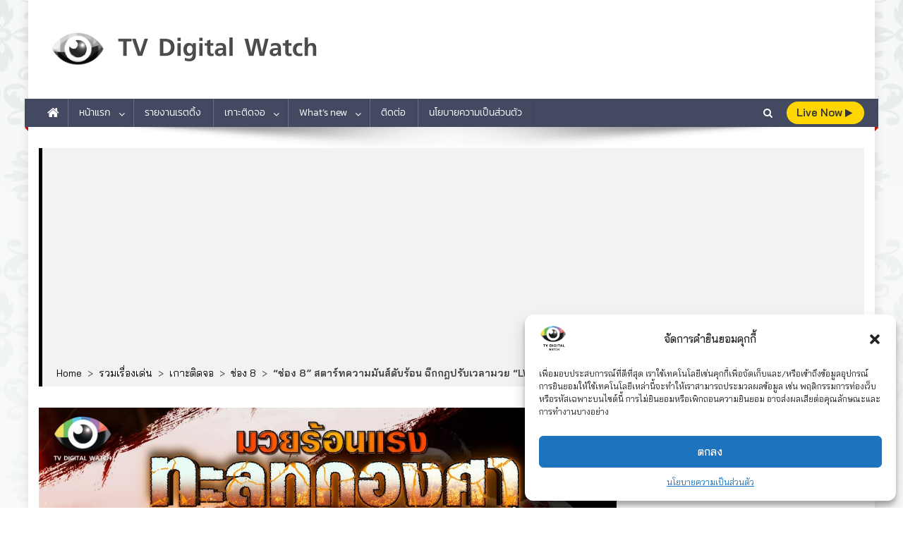

--- FILE ---
content_type: text/html; charset=UTF-8
request_url: https://www.tvdigitalwatch.com/ch8-thaifighting-maha-songkarn66/
body_size: 31081
content:
<!doctype html>
<html dir="ltr" lang="th" prefix="og: https://ogp.me/ns#">
<head>
<meta charset="UTF-8">
<meta name="viewport" content="width=device-width, initial-scale=1">
<link rel="profile" href="https://gmpg.org/xfn/11">

<title>“ช่อง 8” สตาร์ทความมันส์ดับร้อน ฉีกกฎปรับเวลามวย “LWC Super Champ” - TV Digital Watch</title>

		<!-- All in One SEO 4.8.4.1 - aioseo.com -->
	<meta name="description" content="พร้อมเพิ่มความมันส์ยกกำลัง 3 ถ่ายทอดสดมวยเพิ่ม 3 รายกา" />
	<meta name="robots" content="max-snippet:-1, max-image-preview:large, max-video-preview:-1" />
	<meta name="author" content="TV Digital Watch"/>
	<link rel="canonical" href="https://www.tvdigitalwatch.com/ch8-thaifighting-maha-songkarn66/" />
	<meta name="generator" content="All in One SEO (AIOSEO) 4.8.4.1" />
		<meta property="og:locale" content="th_TH" />
		<meta property="og:site_name" content="TV Digital Watch - เกาะติดทีวีและออนไลน์ รายงานเรตติ้ง" />
		<meta property="og:type" content="article" />
		<meta property="og:title" content="“ช่อง 8” สตาร์ทความมันส์ดับร้อน ฉีกกฎปรับเวลามวย “LWC Super Champ” - TV Digital Watch" />
		<meta property="og:description" content="พร้อมเพิ่มความมันส์ยกกำลัง 3 ถ่ายทอดสดมวยเพิ่ม 3 รายกา" />
		<meta property="og:url" content="https://www.tvdigitalwatch.com/ch8-thaifighting-maha-songkarn66/" />
		<meta property="fb:app_id" content="296072764319488" />
		<meta property="og:image" content="https://www.tvdigitalwatch.com/wp-content/uploads/2023/04/ch8-thaifighting-smahaongkarn66.jpg" />
		<meta property="og:image:secure_url" content="https://www.tvdigitalwatch.com/wp-content/uploads/2023/04/ch8-thaifighting-smahaongkarn66.jpg" />
		<meta property="og:image:width" content="1200" />
		<meta property="og:image:height" content="630" />
		<meta property="article:published_time" content="2023-04-14T08:57:39+00:00" />
		<meta property="article:modified_time" content="2023-04-14T08:58:05+00:00" />
		<meta property="article:publisher" content="https://www.facebook.com/tvdigitalwatchthailand/" />
		<meta name="twitter:card" content="summary_large_image" />
		<meta name="twitter:site" content="@tvdigitalwatch" />
		<meta name="twitter:title" content="“ช่อง 8” สตาร์ทความมันส์ดับร้อน ฉีกกฎปรับเวลามวย “LWC Super Champ” - TV Digital Watch" />
		<meta name="twitter:description" content="พร้อมเพิ่มความมันส์ยกกำลัง 3 ถ่ายทอดสดมวยเพิ่ม 3 รายกา" />
		<meta name="twitter:image" content="https://www.tvdigitalwatch.com/wp-content/uploads/2023/04/ch8-thaifighting-smahaongkarn66.jpg" />
		<script type="application/ld+json" class="aioseo-schema">
			{"@context":"https:\/\/schema.org","@graph":[{"@type":"BlogPosting","@id":"https:\/\/www.tvdigitalwatch.com\/ch8-thaifighting-maha-songkarn66\/#blogposting","name":"\u201c\u0e0a\u0e48\u0e2d\u0e07 8\u201d \u0e2a\u0e15\u0e32\u0e23\u0e4c\u0e17\u0e04\u0e27\u0e32\u0e21\u0e21\u0e31\u0e19\u0e2a\u0e4c\u0e14\u0e31\u0e1a\u0e23\u0e49\u0e2d\u0e19 \u0e09\u0e35\u0e01\u0e01\u0e0e\u0e1b\u0e23\u0e31\u0e1a\u0e40\u0e27\u0e25\u0e32\u0e21\u0e27\u0e22 \u201cLWC Super Champ\u201d - TV Digital Watch","headline":"\u201c\u0e0a\u0e48\u0e2d\u0e07 8\u201d \u0e2a\u0e15\u0e32\u0e23\u0e4c\u0e17\u0e04\u0e27\u0e32\u0e21\u0e21\u0e31\u0e19\u0e2a\u0e4c\u0e14\u0e31\u0e1a\u0e23\u0e49\u0e2d\u0e19 \u0e09\u0e35\u0e01\u0e01\u0e0e\u0e1b\u0e23\u0e31\u0e1a\u0e40\u0e27\u0e25\u0e32\u0e21\u0e27\u0e22 \u201cLWC Super Champ\u201d","author":{"@id":"https:\/\/www.tvdigitalwatch.com\/author\/admin-tdw\/#author"},"publisher":{"@id":"https:\/\/www.tvdigitalwatch.com\/#person"},"image":{"@type":"ImageObject","url":"https:\/\/www.tvdigitalwatch.com\/wp-content\/uploads\/2023\/04\/ch8-thaifighting-smahaongkarn66.jpg","width":1200,"height":630,"caption":"\u201c\u0e0a\u0e48\u0e2d\u0e07 8\u201d \u0e2a\u0e15\u0e32\u0e23\u0e4c\u0e17\u0e04\u0e27\u0e32\u0e21\u0e21\u0e31\u0e19\u0e2a\u0e4c\u0e14\u0e31\u0e1a\u0e23\u0e49\u0e2d\u0e19 \u0e09\u0e35\u0e01\u0e01\u0e0e\u0e1b\u0e23\u0e31\u0e1a\u0e40\u0e27\u0e25\u0e32\u0e21\u0e27\u0e22 \u201cLWC Super Champ\u201d"},"datePublished":"2023-04-14T15:57:39+07:00","dateModified":"2023-04-14T15:58:05+07:00","inLanguage":"th","mainEntityOfPage":{"@id":"https:\/\/www.tvdigitalwatch.com\/ch8-thaifighting-maha-songkarn66\/#webpage"},"isPartOf":{"@id":"https:\/\/www.tvdigitalwatch.com\/ch8-thaifighting-maha-songkarn66\/#webpage"},"articleSection":"\u0e0a\u0e48\u0e2d\u0e07 8, \u0e16\u0e48\u0e32\u0e22\u0e17\u0e2d\u0e14\u0e2a\u0e14, \u0e27\u0e32\u0e44\u0e23\u0e15\u0e35\u0e49, Legend Fighting Championships, LWC Super Champ, Thai Fight, tvdigitalwatch, \u0e0a\u0e48\u0e2d\u0e07 8, \u0e16\u0e48\u0e32\u0e22\u0e17\u0e2d\u0e14\u0e2a\u0e14\u0e21\u0e27\u0e22, \u0e17\u0e35\u0e27\u0e35\u0e14\u0e34\u0e08\u0e34\u0e17\u0e31\u0e25, \u0e21\u0e2b\u0e32\u0e2a\u0e07\u0e01\u0e23\u0e32\u0e19\u0e15\u0e4c, \u0e2a\u0e22\u0e32\u0e21\u0e04\u0e32\u0e14\u0e40\u0e0a\u0e37\u0e2d\u0e01 \u0e21\u0e2b\u0e32\u0e2a\u0e07\u0e01\u0e23\u0e32\u0e19\u0e15\u0e4c"},{"@type":"BreadcrumbList","@id":"https:\/\/www.tvdigitalwatch.com\/ch8-thaifighting-maha-songkarn66\/#breadcrumblist","itemListElement":[{"@type":"ListItem","@id":"https:\/\/www.tvdigitalwatch.com#listItem","position":1,"name":"Home","item":"https:\/\/www.tvdigitalwatch.com","nextItem":{"@type":"ListItem","@id":"https:\/\/www.tvdigitalwatch.com\/category\/highlight\/#listItem","name":"\u0e23\u0e27\u0e21\u0e40\u0e23\u0e37\u0e48\u0e2d\u0e07\u0e40\u0e14\u0e48\u0e19"}},{"@type":"ListItem","@id":"https:\/\/www.tvdigitalwatch.com\/category\/highlight\/#listItem","position":2,"name":"\u0e23\u0e27\u0e21\u0e40\u0e23\u0e37\u0e48\u0e2d\u0e07\u0e40\u0e14\u0e48\u0e19","item":"https:\/\/www.tvdigitalwatch.com\/category\/highlight\/","nextItem":{"@type":"ListItem","@id":"https:\/\/www.tvdigitalwatch.com\/category\/highlight\/news\/#listItem","name":"\u0e40\u0e01\u0e32\u0e30\u0e15\u0e34\u0e14\u0e08\u0e2d"},"previousItem":{"@type":"ListItem","@id":"https:\/\/www.tvdigitalwatch.com#listItem","name":"Home"}},{"@type":"ListItem","@id":"https:\/\/www.tvdigitalwatch.com\/category\/highlight\/news\/#listItem","position":3,"name":"\u0e40\u0e01\u0e32\u0e30\u0e15\u0e34\u0e14\u0e08\u0e2d","item":"https:\/\/www.tvdigitalwatch.com\/category\/highlight\/news\/","nextItem":{"@type":"ListItem","@id":"https:\/\/www.tvdigitalwatch.com\/category\/highlight\/news\/broadcast\/#listItem","name":"\u0e16\u0e48\u0e32\u0e22\u0e17\u0e2d\u0e14\u0e2a\u0e14"},"previousItem":{"@type":"ListItem","@id":"https:\/\/www.tvdigitalwatch.com\/category\/highlight\/#listItem","name":"\u0e23\u0e27\u0e21\u0e40\u0e23\u0e37\u0e48\u0e2d\u0e07\u0e40\u0e14\u0e48\u0e19"}},{"@type":"ListItem","@id":"https:\/\/www.tvdigitalwatch.com\/category\/highlight\/news\/broadcast\/#listItem","position":4,"name":"\u0e16\u0e48\u0e32\u0e22\u0e17\u0e2d\u0e14\u0e2a\u0e14","item":"https:\/\/www.tvdigitalwatch.com\/category\/highlight\/news\/broadcast\/","nextItem":{"@type":"ListItem","@id":"https:\/\/www.tvdigitalwatch.com\/ch8-thaifighting-maha-songkarn66\/#listItem","name":"\u201c\u0e0a\u0e48\u0e2d\u0e07 8\u201d \u0e2a\u0e15\u0e32\u0e23\u0e4c\u0e17\u0e04\u0e27\u0e32\u0e21\u0e21\u0e31\u0e19\u0e2a\u0e4c\u0e14\u0e31\u0e1a\u0e23\u0e49\u0e2d\u0e19 \u0e09\u0e35\u0e01\u0e01\u0e0e\u0e1b\u0e23\u0e31\u0e1a\u0e40\u0e27\u0e25\u0e32\u0e21\u0e27\u0e22 \u201cLWC Super Champ\u201d"},"previousItem":{"@type":"ListItem","@id":"https:\/\/www.tvdigitalwatch.com\/category\/highlight\/news\/#listItem","name":"\u0e40\u0e01\u0e32\u0e30\u0e15\u0e34\u0e14\u0e08\u0e2d"}},{"@type":"ListItem","@id":"https:\/\/www.tvdigitalwatch.com\/ch8-thaifighting-maha-songkarn66\/#listItem","position":5,"name":"\u201c\u0e0a\u0e48\u0e2d\u0e07 8\u201d \u0e2a\u0e15\u0e32\u0e23\u0e4c\u0e17\u0e04\u0e27\u0e32\u0e21\u0e21\u0e31\u0e19\u0e2a\u0e4c\u0e14\u0e31\u0e1a\u0e23\u0e49\u0e2d\u0e19 \u0e09\u0e35\u0e01\u0e01\u0e0e\u0e1b\u0e23\u0e31\u0e1a\u0e40\u0e27\u0e25\u0e32\u0e21\u0e27\u0e22 \u201cLWC Super Champ\u201d","previousItem":{"@type":"ListItem","@id":"https:\/\/www.tvdigitalwatch.com\/category\/highlight\/news\/broadcast\/#listItem","name":"\u0e16\u0e48\u0e32\u0e22\u0e17\u0e2d\u0e14\u0e2a\u0e14"}}]},{"@type":"Person","@id":"https:\/\/www.tvdigitalwatch.com\/#person","name":"TV Digital Watch","image":"https:\/\/www.tvdigitalwatch.com\/wp-content\/uploads\/2018\/02\/logo-tv-digital-watch-outline-02.png"},{"@type":"Person","@id":"https:\/\/www.tvdigitalwatch.com\/author\/admin-tdw\/#author","url":"https:\/\/www.tvdigitalwatch.com\/author\/admin-tdw\/","name":"TV Digital Watch"},{"@type":"WebPage","@id":"https:\/\/www.tvdigitalwatch.com\/ch8-thaifighting-maha-songkarn66\/#webpage","url":"https:\/\/www.tvdigitalwatch.com\/ch8-thaifighting-maha-songkarn66\/","name":"\u201c\u0e0a\u0e48\u0e2d\u0e07 8\u201d \u0e2a\u0e15\u0e32\u0e23\u0e4c\u0e17\u0e04\u0e27\u0e32\u0e21\u0e21\u0e31\u0e19\u0e2a\u0e4c\u0e14\u0e31\u0e1a\u0e23\u0e49\u0e2d\u0e19 \u0e09\u0e35\u0e01\u0e01\u0e0e\u0e1b\u0e23\u0e31\u0e1a\u0e40\u0e27\u0e25\u0e32\u0e21\u0e27\u0e22 \u201cLWC Super Champ\u201d - TV Digital Watch","description":"\u0e1e\u0e23\u0e49\u0e2d\u0e21\u0e40\u0e1e\u0e34\u0e48\u0e21\u0e04\u0e27\u0e32\u0e21\u0e21\u0e31\u0e19\u0e2a\u0e4c\u0e22\u0e01\u0e01\u0e33\u0e25\u0e31\u0e07 3 \u0e16\u0e48\u0e32\u0e22\u0e17\u0e2d\u0e14\u0e2a\u0e14\u0e21\u0e27\u0e22\u0e40\u0e1e\u0e34\u0e48\u0e21 3 \u0e23\u0e32\u0e22\u0e01\u0e32","inLanguage":"th","isPartOf":{"@id":"https:\/\/www.tvdigitalwatch.com\/#website"},"breadcrumb":{"@id":"https:\/\/www.tvdigitalwatch.com\/ch8-thaifighting-maha-songkarn66\/#breadcrumblist"},"author":{"@id":"https:\/\/www.tvdigitalwatch.com\/author\/admin-tdw\/#author"},"creator":{"@id":"https:\/\/www.tvdigitalwatch.com\/author\/admin-tdw\/#author"},"image":{"@type":"ImageObject","url":"https:\/\/www.tvdigitalwatch.com\/wp-content\/uploads\/2023\/04\/ch8-thaifighting-smahaongkarn66.jpg","@id":"https:\/\/www.tvdigitalwatch.com\/ch8-thaifighting-maha-songkarn66\/#mainImage","width":1200,"height":630,"caption":"\u201c\u0e0a\u0e48\u0e2d\u0e07 8\u201d \u0e2a\u0e15\u0e32\u0e23\u0e4c\u0e17\u0e04\u0e27\u0e32\u0e21\u0e21\u0e31\u0e19\u0e2a\u0e4c\u0e14\u0e31\u0e1a\u0e23\u0e49\u0e2d\u0e19 \u0e09\u0e35\u0e01\u0e01\u0e0e\u0e1b\u0e23\u0e31\u0e1a\u0e40\u0e27\u0e25\u0e32\u0e21\u0e27\u0e22 \u201cLWC Super Champ\u201d"},"primaryImageOfPage":{"@id":"https:\/\/www.tvdigitalwatch.com\/ch8-thaifighting-maha-songkarn66\/#mainImage"},"datePublished":"2023-04-14T15:57:39+07:00","dateModified":"2023-04-14T15:58:05+07:00"},{"@type":"WebSite","@id":"https:\/\/www.tvdigitalwatch.com\/#website","url":"https:\/\/www.tvdigitalwatch.com\/","name":"TV Digital Watch","description":"\u0e40\u0e01\u0e32\u0e30\u0e15\u0e34\u0e14\u0e17\u0e35\u0e27\u0e35\u0e41\u0e25\u0e30\u0e2d\u0e2d\u0e19\u0e44\u0e25\u0e19\u0e4c \u0e23\u0e32\u0e22\u0e07\u0e32\u0e19\u0e40\u0e23\u0e15\u0e15\u0e34\u0e49\u0e07","inLanguage":"th","publisher":{"@id":"https:\/\/www.tvdigitalwatch.com\/#person"}}]}
		</script>
		<!-- All in One SEO -->

<link rel='dns-prefetch' href='//fonts.googleapis.com' />
<link href='https://fonts.gstatic.com' crossorigin rel='preconnect' />
<link rel="alternate" type="application/rss+xml" title="TV Digital Watch &raquo; ฟีด" href="https://www.tvdigitalwatch.com/feed/" />
<link rel="alternate" type="application/rss+xml" title="TV Digital Watch &raquo; ฟีดความเห็น" href="https://www.tvdigitalwatch.com/comments/feed/" />
<script type="text/javascript">
/* <![CDATA[ */
window._wpemojiSettings = {"baseUrl":"https:\/\/s.w.org\/images\/core\/emoji\/15.0.3\/72x72\/","ext":".png","svgUrl":"https:\/\/s.w.org\/images\/core\/emoji\/15.0.3\/svg\/","svgExt":".svg","source":{"concatemoji":"https:\/\/www.tvdigitalwatch.com\/wp-includes\/js\/wp-emoji-release.min.js?ver=6.5.7"}};
/*! This file is auto-generated */
!function(i,n){var o,s,e;function c(e){try{var t={supportTests:e,timestamp:(new Date).valueOf()};sessionStorage.setItem(o,JSON.stringify(t))}catch(e){}}function p(e,t,n){e.clearRect(0,0,e.canvas.width,e.canvas.height),e.fillText(t,0,0);var t=new Uint32Array(e.getImageData(0,0,e.canvas.width,e.canvas.height).data),r=(e.clearRect(0,0,e.canvas.width,e.canvas.height),e.fillText(n,0,0),new Uint32Array(e.getImageData(0,0,e.canvas.width,e.canvas.height).data));return t.every(function(e,t){return e===r[t]})}function u(e,t,n){switch(t){case"flag":return n(e,"\ud83c\udff3\ufe0f\u200d\u26a7\ufe0f","\ud83c\udff3\ufe0f\u200b\u26a7\ufe0f")?!1:!n(e,"\ud83c\uddfa\ud83c\uddf3","\ud83c\uddfa\u200b\ud83c\uddf3")&&!n(e,"\ud83c\udff4\udb40\udc67\udb40\udc62\udb40\udc65\udb40\udc6e\udb40\udc67\udb40\udc7f","\ud83c\udff4\u200b\udb40\udc67\u200b\udb40\udc62\u200b\udb40\udc65\u200b\udb40\udc6e\u200b\udb40\udc67\u200b\udb40\udc7f");case"emoji":return!n(e,"\ud83d\udc26\u200d\u2b1b","\ud83d\udc26\u200b\u2b1b")}return!1}function f(e,t,n){var r="undefined"!=typeof WorkerGlobalScope&&self instanceof WorkerGlobalScope?new OffscreenCanvas(300,150):i.createElement("canvas"),a=r.getContext("2d",{willReadFrequently:!0}),o=(a.textBaseline="top",a.font="600 32px Arial",{});return e.forEach(function(e){o[e]=t(a,e,n)}),o}function t(e){var t=i.createElement("script");t.src=e,t.defer=!0,i.head.appendChild(t)}"undefined"!=typeof Promise&&(o="wpEmojiSettingsSupports",s=["flag","emoji"],n.supports={everything:!0,everythingExceptFlag:!0},e=new Promise(function(e){i.addEventListener("DOMContentLoaded",e,{once:!0})}),new Promise(function(t){var n=function(){try{var e=JSON.parse(sessionStorage.getItem(o));if("object"==typeof e&&"number"==typeof e.timestamp&&(new Date).valueOf()<e.timestamp+604800&&"object"==typeof e.supportTests)return e.supportTests}catch(e){}return null}();if(!n){if("undefined"!=typeof Worker&&"undefined"!=typeof OffscreenCanvas&&"undefined"!=typeof URL&&URL.createObjectURL&&"undefined"!=typeof Blob)try{var e="postMessage("+f.toString()+"("+[JSON.stringify(s),u.toString(),p.toString()].join(",")+"));",r=new Blob([e],{type:"text/javascript"}),a=new Worker(URL.createObjectURL(r),{name:"wpTestEmojiSupports"});return void(a.onmessage=function(e){c(n=e.data),a.terminate(),t(n)})}catch(e){}c(n=f(s,u,p))}t(n)}).then(function(e){for(var t in e)n.supports[t]=e[t],n.supports.everything=n.supports.everything&&n.supports[t],"flag"!==t&&(n.supports.everythingExceptFlag=n.supports.everythingExceptFlag&&n.supports[t]);n.supports.everythingExceptFlag=n.supports.everythingExceptFlag&&!n.supports.flag,n.DOMReady=!1,n.readyCallback=function(){n.DOMReady=!0}}).then(function(){return e}).then(function(){var e;n.supports.everything||(n.readyCallback(),(e=n.source||{}).concatemoji?t(e.concatemoji):e.wpemoji&&e.twemoji&&(t(e.twemoji),t(e.wpemoji)))}))}((window,document),window._wpemojiSettings);
/* ]]> */
</script>
<style id='wp-emoji-styles-inline-css' type='text/css'>

	img.wp-smiley, img.emoji {
		display: inline !important;
		border: none !important;
		box-shadow: none !important;
		height: 1em !important;
		width: 1em !important;
		margin: 0 0.07em !important;
		vertical-align: -0.1em !important;
		background: none !important;
		padding: 0 !important;
	}
</style>
<link rel='stylesheet' id='fontawesome-css' href='https://www.tvdigitalwatch.com/wp-content/plugins/easy-social-sharing/assets/css/font-awesome.min.css?ver=1.3.6' type='text/css' media='all' />
<link rel='stylesheet' id='easy-social-sharing-general-css' href='https://www.tvdigitalwatch.com/wp-content/plugins/easy-social-sharing/assets/css/easy-social-sharing.css?ver=1.3.6' type='text/css' media='all' />
<style id='easy-social-sharing-general-inline-css' type='text/css'>

			#ess-wrap-sidebar-networks .socicon,
			#ess-wrap-inline-networks .ess-social-sharing,
			#ess-wrap-inline-networks.ess-inline-layout-two .socicon,
			#ess-wrap-inline-networks.ess-inline-layout-two .ess-social-count,
			#ess-wrap-inline-networks.ess-inline-layout-two .ess-more-networks {
				background: #cce4f9;
				color: #202020 !important;
			}

			#ess-wrap-sidebar-networks .socicon:hover,
			#ess-wrap-inline-networks .ess-social-sharing:hover,
			#ess-wrap-inline-networks.ess-inline-layout-two .ess-social-sharing:hover .socicon,
			#ess-wrap-inline-networks.ess-inline-layout-two .ess-social-sharing:hover .ess-social-count,
			#ess-wrap-inline-networks.ess-inline-layout-two .ess-social-sharing:hover .ess-more-networks {
				background: #f3f4f6;
				color: #202020 !important;
			}

			#ess-wrap-inline-networks.ess-inline-layout-two .ess-social-sharing:hover .socicon,
			#ess-wrap-inline-networks.ess-inline-layout-two .ess-social-sharing:hover .ess-social-count,
			#ess-wrap-inline-networks.ess-inline-layout-two .ess-social-sharing:hover .ess-more-networks {
				color:#ffffff !important;
			}

			#ess-wrap-inline-networks.ess-inline-layout-one .socicon,
			#ess-wrap-inline-networks.ess-inline-layout-one .ess-social-count,
			#ess-wrap-inline-networks.ess-inline-layout-one .ess-more-networks,
			.ess-popup-wrapper .inline-networks {
				background: #a3b6c7;
				color: #202020 !important;
			}

			#ess-wrap-inline-networks.ess-inline-layout-one .ess-social-sharing:hover .socicon,
			#ess-wrap-inline-networks.ess-inline-layout-one .ess-social-sharing:hover .ess-social-count {
				background: #c2c3c5;
				color: #202020 !important;
			}

			#ess-wrap-inline-networks.ess-no-network-label .ess-social-sharing .ess-social-count {
				background: #d6e9fa;
			}

			#ess-wrap-inline-networks.ess-no-network-label .ess-social-sharing:hover .ess-social-count {
				background: #f5f6f8;
			}
		
</style>
<link rel='stylesheet' id='related-posts-by-taxonomy-css' href='https://www.tvdigitalwatch.com/wp-content/plugins/related-posts-by-taxonomy/includes/assets/css/styles.css?ver=6.5.7' type='text/css' media='all' />
<link rel='stylesheet' id='super-rss-reader-css' href='https://www.tvdigitalwatch.com/wp-content/plugins/super-rss-reader/public/css/style.min.css?ver=5.3' type='text/css' media='all' />
<link rel='stylesheet' id='wpos-slick-style-css' href='https://www.tvdigitalwatch.com/wp-content/plugins/wp-trending-post-slider-and-widget/assets/css/slick.css?ver=1.8.4' type='text/css' media='all' />
<link rel='stylesheet' id='wtpsw-public-style-css' href='https://www.tvdigitalwatch.com/wp-content/plugins/wp-trending-post-slider-and-widget/assets/css/wtpsw-public.css?ver=1.8.4' type='text/css' media='all' />
<link rel='stylesheet' id='cmplz-general-css' href='https://www.tvdigitalwatch.com/wp-content/plugins/complianz-gdpr/assets/css/cookieblocker.min.css?ver=1751682007' type='text/css' media='all' />
<link rel='stylesheet' id='news-portal-fonts-css' href='https://fonts.googleapis.com/css?family=Roboto+Condensed%3A300italic%2C400italic%2C700italic%2C400%2C300%2C700%7CRoboto%3A300%2C400%2C400i%2C500%2C700%7CTitillium+Web%3A400%2C600%2C700%2C300&#038;subset=latin%2Clatin-ext' type='text/css' media='all' />
<link rel='stylesheet' id='news-portal-google-fonts-css' href='https://fonts.googleapis.com/css?family=bai-jamjuree%3A400%7CIBM+Plex+Sans%3A100%7CAthiti%3A500%7CK2D%3A500%7CRoboto%3A500%2C700%7Ckanit%3A400&#038;subset=latin%2Ccyrillic-ext%2Cgreek-ext%2Cgreek%2Cvietnamese%2Clatin-ext%2Ccyrillic%2Ckhmer%2Cdevanagari%2Carabic%2Chebrew%2Ctelugu' type='text/css' media='all' />
<link rel='stylesheet' id='mt-font-awesome-css' href='https://www.tvdigitalwatch.com/wp-content/themes/news-portal-pro/assets/library/font-awesome/css/font-awesome.min.css?ver=1768544840' type='text/css' media='all' />
<link rel='stylesheet' id='lightslider-style-css' href='https://www.tvdigitalwatch.com/wp-content/themes/news-portal-pro/assets/library/lightslider/css/lightslider.min.css?ver=1768544840' type='text/css' media='all' />
<link rel='stylesheet' id='lightgallery-style-css' href='https://www.tvdigitalwatch.com/wp-content/themes/news-portal-pro/assets/library/lightslider/css/lightgallery.min.css?ver=1768544840' type='text/css' media='all' />
<link rel='stylesheet' id='pretty-photo-css' href='https://www.tvdigitalwatch.com/wp-content/themes/news-portal-pro/assets/library/prettyphoto/prettyPhoto.css?ver=1768544840' type='text/css' media='all' />
<link rel='stylesheet' id='news-portal-preloaders-css' href='https://www.tvdigitalwatch.com/wp-content/themes/news-portal-pro/assets/css/np-preloaders.css?ver=1768544840' type='text/css' media='all' />
<link rel='stylesheet' id='animate-css' href='https://www.tvdigitalwatch.com/wp-content/themes/news-portal-pro/assets/library/animate/animate.min.css?ver=1768544840' type='text/css' media='all' />
<link rel='stylesheet' id='news-portal-pro-style-css' href='https://www.tvdigitalwatch.com/wp-content/themes/news-portal-pro/style.css?ver=1768544840' type='text/css' media='all' />
<style id='news-portal-pro-style-inline-css' type='text/css'>
.category-button.np-cat-5300 a{background:#00a9e0}
.category-button.np-cat-5300 a:hover{background:#0077ae}
.np-block-title .np-cat-5300{color:#00a9e0}
.category-button.np-cat-8995 a{background:#00a9e0}
.category-button.np-cat-8995 a:hover{background:#0077ae}
.np-block-title .np-cat-8995{color:#00a9e0}
.category-button.np-cat-8830 a{background:#00a9e0}
.category-button.np-cat-8830 a:hover{background:#0077ae}
.np-block-title .np-cat-8830{color:#00a9e0}
.category-button.np-cat-10422 a{background:#00a9e0}
.category-button.np-cat-10422 a:hover{background:#0077ae}
.np-block-title .np-cat-10422{color:#00a9e0}
.category-button.np-cat-8115 a{background:#00a9e0}
.category-button.np-cat-8115 a:hover{background:#0077ae}
.np-block-title .np-cat-8115{color:#00a9e0}
.category-button.np-cat-2376 a{background:#00a9e0}
.category-button.np-cat-2376 a:hover{background:#0077ae}
.np-block-title .np-cat-2376{color:#00a9e0}
.category-button.np-cat-8297 a{background:#00a9e0}
.category-button.np-cat-8297 a:hover{background:#0077ae}
.np-block-title .np-cat-8297{color:#00a9e0}
.category-button.np-cat-8620 a{background:#00a9e0}
.category-button.np-cat-8620 a:hover{background:#0077ae}
.np-block-title .np-cat-8620{color:#00a9e0}
.category-button.np-cat-1667 a{background:#00a9e0}
.category-button.np-cat-1667 a:hover{background:#0077ae}
.np-block-title .np-cat-1667{color:#00a9e0}
.category-button.np-cat-8390 a{background:#00a9e0}
.category-button.np-cat-8390 a:hover{background:#0077ae}
.np-block-title .np-cat-8390{color:#00a9e0}
.category-button.np-cat-9097 a{background:#00a9e0}
.category-button.np-cat-9097 a:hover{background:#0077ae}
.np-block-title .np-cat-9097{color:#00a9e0}
.category-button.np-cat-8543 a{background:#00a9e0}
.category-button.np-cat-8543 a:hover{background:#0077ae}
.np-block-title .np-cat-8543{color:#00a9e0}
.category-button.np-cat-7279 a{background:#00a9e0}
.category-button.np-cat-7279 a:hover{background:#0077ae}
.np-block-title .np-cat-7279{color:#00a9e0}
.category-button.np-cat-10022 a{background:#00a9e0}
.category-button.np-cat-10022 a:hover{background:#0077ae}
.np-block-title .np-cat-10022{color:#00a9e0}
.category-button.np-cat-10550 a{background:#00a9e0}
.category-button.np-cat-10550 a:hover{background:#0077ae}
.np-block-title .np-cat-10550{color:#00a9e0}
.category-button.np-cat-2474 a{background:#00a9e0}
.category-button.np-cat-2474 a:hover{background:#0077ae}
.np-block-title .np-cat-2474{color:#00a9e0}
.category-button.np-cat-8554 a{background:#00a9e0}
.category-button.np-cat-8554 a:hover{background:#0077ae}
.np-block-title .np-cat-8554{color:#00a9e0}
.category-button.np-cat-9118 a{background:#00a9e0}
.category-button.np-cat-9118 a:hover{background:#0077ae}
.np-block-title .np-cat-9118{color:#00a9e0}
.category-button.np-cat-6620 a{background:#00a9e0}
.category-button.np-cat-6620 a:hover{background:#0077ae}
.np-block-title .np-cat-6620{color:#00a9e0}
.category-button.np-cat-7050 a{background:#00a9e0}
.category-button.np-cat-7050 a:hover{background:#0077ae}
.np-block-title .np-cat-7050{color:#00a9e0}
.category-button.np-cat-8270 a{background:#00a9e0}
.category-button.np-cat-8270 a:hover{background:#0077ae}
.np-block-title .np-cat-8270{color:#00a9e0}
.category-button.np-cat-7051 a{background:#00a9e0}
.category-button.np-cat-7051 a:hover{background:#0077ae}
.np-block-title .np-cat-7051{color:#00a9e0}
.category-button.np-cat-8845 a{background:#00a9e0}
.category-button.np-cat-8845 a:hover{background:#0077ae}
.np-block-title .np-cat-8845{color:#00a9e0}
.category-button.np-cat-9103 a{background:#00a9e0}
.category-button.np-cat-9103 a:hover{background:#0077ae}
.np-block-title .np-cat-9103{color:#00a9e0}
.category-button.np-cat-1 a{background:#00a9e0}
.category-button.np-cat-1 a:hover{background:#0077ae}
.np-block-title .np-cat-1{color:#00a9e0}
.category-button.np-cat-8555 a{background:#00a9e0}
.category-button.np-cat-8555 a:hover{background:#0077ae}
.np-block-title .np-cat-8555{color:#00a9e0}
.category-button.np-cat-1793 a{background:#00a9e0}
.category-button.np-cat-1793 a:hover{background:#0077ae}
.np-block-title .np-cat-1793{color:#00a9e0}
.category-button.np-cat-7182 a{background:#00a9e0}
.category-button.np-cat-7182 a:hover{background:#0077ae}
.np-block-title .np-cat-7182{color:#00a9e0}
.category-button.np-cat-9972 a{background:#00a9e0}
.category-button.np-cat-9972 a:hover{background:#0077ae}
.np-block-title .np-cat-9972{color:#00a9e0}
.category-button.np-cat-3057 a{background:#00a9e0}
.category-button.np-cat-3057 a:hover{background:#0077ae}
.np-block-title .np-cat-3057{color:#00a9e0}
.category-button.np-cat-2123 a{background:#00a9e0}
.category-button.np-cat-2123 a:hover{background:#0077ae}
.np-block-title .np-cat-2123{color:#00a9e0}
.category-button.np-cat-9431 a{background:#00a9e0}
.category-button.np-cat-9431 a:hover{background:#0077ae}
.np-block-title .np-cat-9431{color:#00a9e0}
.category-button.np-cat-9540 a{background:#00a9e0}
.category-button.np-cat-9540 a:hover{background:#0077ae}
.np-block-title .np-cat-9540{color:#00a9e0}
.category-button.np-cat-261 a{background:#00a9e0}
.category-button.np-cat-261 a:hover{background:#0077ae}
.np-block-title .np-cat-261{color:#00a9e0}
.category-button.np-cat-9488 a{background:#00a9e0}
.category-button.np-cat-9488 a:hover{background:#0077ae}
.np-block-title .np-cat-9488{color:#00a9e0}
.category-button.np-cat-922 a{background:#00a9e0}
.category-button.np-cat-922 a:hover{background:#0077ae}
.np-block-title .np-cat-922{color:#00a9e0}
.category-button.np-cat-994 a{background:#00a9e0}
.category-button.np-cat-994 a:hover{background:#0077ae}
.np-block-title .np-cat-994{color:#00a9e0}
.category-button.np-cat-6365 a{background:#00a9e0}
.category-button.np-cat-6365 a:hover{background:#0077ae}
.np-block-title .np-cat-6365{color:#00a9e0}
.category-button.np-cat-10672 a{background:#00a9e0}
.category-button.np-cat-10672 a:hover{background:#0077ae}
.np-block-title .np-cat-10672{color:#00a9e0}
.category-button.np-cat-6056 a{background:#00a9e0}
.category-button.np-cat-6056 a:hover{background:#0077ae}
.np-block-title .np-cat-6056{color:#00a9e0}
.category-button.np-cat-8416 a{background:#00a9e0}
.category-button.np-cat-8416 a:hover{background:#0077ae}
.np-block-title .np-cat-8416{color:#00a9e0}
.category-button.np-cat-1340 a{background:#00a9e0}
.category-button.np-cat-1340 a:hover{background:#0077ae}
.np-block-title .np-cat-1340{color:#00a9e0}
.category-button.np-cat-1308 a{background:#00a9e0}
.category-button.np-cat-1308 a:hover{background:#0077ae}
.np-block-title .np-cat-1308{color:#00a9e0}
.category-button.np-cat-6629 a{background:#00a9e0}
.category-button.np-cat-6629 a:hover{background:#0077ae}
.np-block-title .np-cat-6629{color:#00a9e0}
.category-button.np-cat-6817 a{background:#00a9e0}
.category-button.np-cat-6817 a:hover{background:#0077ae}
.np-block-title .np-cat-6817{color:#00a9e0}
.category-button.np-cat-8721 a{background:#00a9e0}
.category-button.np-cat-8721 a:hover{background:#0077ae}
.np-block-title .np-cat-8721{color:#00a9e0}
.category-button.np-cat-9812 a{background:#00a9e0}
.category-button.np-cat-9812 a:hover{background:#0077ae}
.np-block-title .np-cat-9812{color:#00a9e0}
.category-button.np-cat-6632 a{background:#00a9e0}
.category-button.np-cat-6632 a:hover{background:#0077ae}
.np-block-title .np-cat-6632{color:#00a9e0}
.category-button.np-cat-4852 a{background:#00a9e0}
.category-button.np-cat-4852 a:hover{background:#0077ae}
.np-block-title .np-cat-4852{color:#00a9e0}
.category-button.np-cat-2100 a{background:#00a9e0}
.category-button.np-cat-2100 a:hover{background:#0077ae}
.np-block-title .np-cat-2100{color:#00a9e0}
.category-button.np-cat-9052 a{background:#00a9e0}
.category-button.np-cat-9052 a:hover{background:#0077ae}
.np-block-title .np-cat-9052{color:#00a9e0}
.category-button.np-cat-5822 a{background:#00a9e0}
.category-button.np-cat-5822 a:hover{background:#0077ae}
.np-block-title .np-cat-5822{color:#00a9e0}
.category-button.np-cat-2215 a{background:#00a9e0}
.category-button.np-cat-2215 a:hover{background:#0077ae}
.np-block-title .np-cat-2215{color:#00a9e0}
.category-button.np-cat-3493 a{background:#00a9e0}
.category-button.np-cat-3493 a:hover{background:#0077ae}
.np-block-title .np-cat-3493{color:#00a9e0}
.category-button.np-cat-2334 a{background:#00a9e0}
.category-button.np-cat-2334 a:hover{background:#0077ae}
.np-block-title .np-cat-2334{color:#00a9e0}
.category-button.np-cat-689 a{background:#00a9e0}
.category-button.np-cat-689 a:hover{background:#0077ae}
.np-block-title .np-cat-689{color:#00a9e0}
.category-button.np-cat-978 a{background:#00a9e0}
.category-button.np-cat-978 a:hover{background:#0077ae}
.np-block-title .np-cat-978{color:#00a9e0}
.category-button.np-cat-5823 a{background:#00a9e0}
.category-button.np-cat-5823 a:hover{background:#0077ae}
.np-block-title .np-cat-5823{color:#00a9e0}
.category-button.np-cat-1403 a{background:#00a9e0}
.category-button.np-cat-1403 a:hover{background:#0077ae}
.np-block-title .np-cat-1403{color:#00a9e0}
.category-button.np-cat-1661 a{background:#00a9e0}
.category-button.np-cat-1661 a:hover{background:#0077ae}
.np-block-title .np-cat-1661{color:#00a9e0}
.category-button.np-cat-10652 a{background:#00a9e0}
.category-button.np-cat-10652 a:hover{background:#0077ae}
.np-block-title .np-cat-10652{color:#00a9e0}
.category-button.np-cat-9686 a{background:#00a9e0}
.category-button.np-cat-9686 a:hover{background:#0077ae}
.np-block-title .np-cat-9686{color:#00a9e0}
.category-button.np-cat-6634 a{background:#00a9e0}
.category-button.np-cat-6634 a:hover{background:#0077ae}
.np-block-title .np-cat-6634{color:#00a9e0}
.category-button.np-cat-9775 a{background:#00a9e0}
.category-button.np-cat-9775 a:hover{background:#0077ae}
.np-block-title .np-cat-9775{color:#00a9e0}
.category-button.np-cat-2689 a{background:#00a9e0}
.category-button.np-cat-2689 a:hover{background:#0077ae}
.np-block-title .np-cat-2689{color:#00a9e0}
.category-button.np-cat-1662 a{background:#00a9e0}
.category-button.np-cat-1662 a:hover{background:#0077ae}
.np-block-title .np-cat-1662{color:#00a9e0}
.category-button.np-cat-9 a{background:#00a9e0}
.category-button.np-cat-9 a:hover{background:#0077ae}
.np-block-title .np-cat-9{color:#00a9e0}
.category-button.np-cat-1317 a{background:#00a9e0}
.category-button.np-cat-1317 a:hover{background:#0077ae}
.np-block-title .np-cat-1317{color:#00a9e0}
.category-button.np-cat-7592 a{background:#00a9e0}
.category-button.np-cat-7592 a:hover{background:#0077ae}
.np-block-title .np-cat-7592{color:#00a9e0}
.category-button.np-cat-7594 a{background:#00a9e0}
.category-button.np-cat-7594 a:hover{background:#0077ae}
.np-block-title .np-cat-7594{color:#00a9e0}
.category-button.np-cat-7595 a{background:#00a9e0}
.category-button.np-cat-7595 a:hover{background:#0077ae}
.np-block-title .np-cat-7595{color:#00a9e0}
.category-button.np-cat-7593 a{background:#00a9e0}
.category-button.np-cat-7593 a:hover{background:#0077ae}
.np-block-title .np-cat-7593{color:#00a9e0}
.category-button.np-cat-9833 a{background:#00a9e0}
.category-button.np-cat-9833 a:hover{background:#0077ae}
.np-block-title .np-cat-9833{color:#00a9e0}
.category-button.np-cat-6463 a{background:#00a9e0}
.category-button.np-cat-6463 a:hover{background:#0077ae}
.np-block-title .np-cat-6463{color:#00a9e0}
.category-button.np-cat-1663 a{background:#00a9e0}
.category-button.np-cat-1663 a:hover{background:#0077ae}
.np-block-title .np-cat-1663{color:#00a9e0}
.category-button.np-cat-1665 a{background:#00a9e0}
.category-button.np-cat-1665 a:hover{background:#0077ae}
.np-block-title .np-cat-1665{color:#00a9e0}
.category-button.np-cat-9487 a{background:#00a9e0}
.category-button.np-cat-9487 a:hover{background:#0077ae}
.np-block-title .np-cat-9487{color:#00a9e0}
.category-button.np-cat-6619 a{background:#00a9e0}
.category-button.np-cat-6619 a:hover{background:#0077ae}
.np-block-title .np-cat-6619{color:#00a9e0}
.category-button.np-cat-10144 a{background:#00a9e0}
.category-button.np-cat-10144 a:hover{background:#0077ae}
.np-block-title .np-cat-10144{color:#00a9e0}
.category-button.np-cat-1362 a{background:#00a9e0}
.category-button.np-cat-1362 a:hover{background:#0077ae}
.np-block-title .np-cat-1362{color:#00a9e0}
.category-button.np-cat-7566 a{background:#00a9e0}
.category-button.np-cat-7566 a:hover{background:#0077ae}
.np-block-title .np-cat-7566{color:#00a9e0}
.category-button.np-cat-993 a{background:#00a9e0}
.category-button.np-cat-993 a:hover{background:#0077ae}
.np-block-title .np-cat-993{color:#00a9e0}
.category-button.np-cat-1664 a{background:#00a9e0}
.category-button.np-cat-1664 a:hover{background:#0077ae}
.np-block-title .np-cat-1664{color:#00a9e0}
.category-button.np-cat-8244 a{background:#00a9e0}
.category-button.np-cat-8244 a:hover{background:#0077ae}
.np-block-title .np-cat-8244{color:#00a9e0}
.category-button.np-cat-10504 a{background:#00a9e0}
.category-button.np-cat-10504 a:hover{background:#0077ae}
.np-block-title .np-cat-10504{color:#00a9e0}
.category-button.np-cat-995 a{background:#00a9e0}
.category-button.np-cat-995 a:hover{background:#0077ae}
.np-block-title .np-cat-995{color:#00a9e0}
.category-button.np-cat-6722 a{background:#00a9e0}
.category-button.np-cat-6722 a:hover{background:#0077ae}
.np-block-title .np-cat-6722{color:#00a9e0}
.category-button.np-cat-10440 a{background:#00a9e0}
.category-button.np-cat-10440 a:hover{background:#0077ae}
.np-block-title .np-cat-10440{color:#00a9e0}
.category-button.np-cat-4 a{background:#00a9e0}
.category-button.np-cat-4 a:hover{background:#0077ae}
.np-block-title .np-cat-4{color:#00a9e0}
.category-button.np-cat-5882 a{background:#00a9e0}
.category-button.np-cat-5882 a:hover{background:#0077ae}
.np-block-title .np-cat-5882{color:#00a9e0}
.category-button.np-cat-1504 a{background:#00a9e0}
.category-button.np-cat-1504 a:hover{background:#0077ae}
.np-block-title .np-cat-1504{color:#00a9e0}
.category-button.np-cat-6618 a{background:#00a9e0}
.category-button.np-cat-6618 a:hover{background:#0077ae}
.np-block-title .np-cat-6618{color:#00a9e0}
.category-button.np-cat-7939 a{background:#00a9e0}
.category-button.np-cat-7939 a:hover{background:#0077ae}
.np-block-title .np-cat-7939{color:#00a9e0}
.category-button.np-cat-1708 a{background:#00a9e0}
.category-button.np-cat-1708 a:hover{background:#0077ae}
.np-block-title .np-cat-1708{color:#00a9e0}
.category-button.np-cat-9445 a{background:#00a9e0}
.category-button.np-cat-9445 a:hover{background:#0077ae}
.np-block-title .np-cat-9445{color:#00a9e0}
.category-button.np-cat-8 a{background:#00a9e0}
.category-button.np-cat-8 a:hover{background:#0077ae}
.np-block-title .np-cat-8{color:#00a9e0}
.category-button.np-cat-1090 a{background:#00a9e0}
.category-button.np-cat-1090 a:hover{background:#0077ae}
.np-block-title .np-cat-1090{color:#00a9e0}
.category-button.np-cat-8354 a{background:#00a9e0}
.category-button.np-cat-8354 a:hover{background:#0077ae}
.np-block-title .np-cat-8354{color:#00a9e0}
.category-button.np-cat-7357 a{background:#00a9e0}
.category-button.np-cat-7357 a:hover{background:#0077ae}
.np-block-title .np-cat-7357{color:#00a9e0}
.category-button.np-cat-1733 a{background:#00a9e0}
.category-button.np-cat-1733 a:hover{background:#0077ae}
.np-block-title .np-cat-1733{color:#00a9e0}
.category-button.np-cat-7003 a{background:#00a9e0}
.category-button.np-cat-7003 a:hover{background:#0077ae}
.np-block-title .np-cat-7003{color:#00a9e0}
.category-button.np-cat-1019 a{background:#00a9e0}
.category-button.np-cat-1019 a:hover{background:#0077ae}
.np-block-title .np-cat-1019{color:#00a9e0}
.category-button.np-cat-31 a{background:#00a9e0}
.category-button.np-cat-31 a:hover{background:#0077ae}
.np-block-title .np-cat-31{color:#00a9e0}
.category-button.np-cat-1732 a{background:#00a9e0}
.category-button.np-cat-1732 a:hover{background:#0077ae}
.np-block-title .np-cat-1732{color:#00a9e0}
.category-button.np-cat-5238 a{background:#00a9e0}
.category-button.np-cat-5238 a:hover{background:#0077ae}
.np-block-title .np-cat-5238{color:#00a9e0}
.category-button.np-cat-5 a{background:#00a9e0}
.category-button.np-cat-5 a:hover{background:#0077ae}
.np-block-title .np-cat-5{color:#00a9e0}
.category-button.np-cat-1103 a{background:#00a9e0}
.category-button.np-cat-1103 a:hover{background:#0077ae}
.np-block-title .np-cat-1103{color:#00a9e0}
.category-button.np-cat-7 a{background:#00a9e0}
.category-button.np-cat-7 a:hover{background:#0077ae}
.np-block-title .np-cat-7{color:#00a9e0}
.category-button.np-cat-6 a{background:#00a9e0}
.category-button.np-cat-6 a:hover{background:#0077ae}
.np-block-title .np-cat-6{color:#00a9e0}
.category-button.np-cat-2755 a{background:#00a9e0}
.category-button.np-cat-2755 a:hover{background:#0077ae}
.np-block-title .np-cat-2755{color:#00a9e0}
.category-button.np-cat-7002 a{background:#00a9e0}
.category-button.np-cat-7002 a:hover{background:#0077ae}
.np-block-title .np-cat-7002{color:#00a9e0}
.category-button.np-cat-5466 a{background:#00a9e0}
.category-button.np-cat-5466 a:hover{background:#0077ae}
.np-block-title .np-cat-5466{color:#00a9e0}
.category-button.np-cat-275 a{background:#00a9e0}
.category-button.np-cat-275 a:hover{background:#0077ae}
.np-block-title .np-cat-275{color:#00a9e0}
.category-button.np-cat-1734 a{background:#00a9e0}
.category-button.np-cat-1734 a:hover{background:#0077ae}
.np-block-title .np-cat-1734{color:#00a9e0}
.category-button.np-cat-5505 a{background:#00a9e0}
.category-button.np-cat-5505 a:hover{background:#0077ae}
.np-block-title .np-cat-5505{color:#00a9e0}
.category-button.np-cat-10583 a{background:#00a9e0}
.category-button.np-cat-10583 a:hover{background:#0077ae}
.np-block-title .np-cat-10583{color:#00a9e0}
.category-button.np-cat-5754 a{background:#00a9e0}
.category-button.np-cat-5754 a:hover{background:#0077ae}
.np-block-title .np-cat-5754{color:#00a9e0}
.category-button.np-cat-8008 a{background:#00a9e0}
.category-button.np-cat-8008 a:hover{background:#0077ae}
.np-block-title .np-cat-8008{color:#00a9e0}
.category-button.np-cat-8827 a{background:#00a9e0}
.category-button.np-cat-8827 a:hover{background:#0077ae}
.np-block-title .np-cat-8827{color:#00a9e0}
.category-button.np-cat-5476 a{background:#00a9e0}
.category-button.np-cat-5476 a:hover{background:#0077ae}
.np-block-title .np-cat-5476{color:#00a9e0}
.category-button.np-cat-10293 a{background:#00a9e0}
.category-button.np-cat-10293 a:hover{background:#0077ae}
.np-block-title .np-cat-10293{color:#00a9e0}
.category-button.np-cat-9346 a{background:#00a9e0}
.category-button.np-cat-9346 a:hover{background:#0077ae}
.np-block-title .np-cat-9346{color:#00a9e0}
.category-button.np-cat-6633 a{background:#00a9e0}
.category-button.np-cat-6633 a:hover{background:#0077ae}
.np-block-title .np-cat-6633{color:#00a9e0}
.category-button.np-cat-6699 a{background:#00a9e0}
.category-button.np-cat-6699 a:hover{background:#0077ae}
.np-block-title .np-cat-6699{color:#00a9e0}
.category-button.np-cat-1297 a{background:#00a9e0}
.category-button.np-cat-1297 a:hover{background:#0077ae}
.np-block-title .np-cat-1297{color:#00a9e0}
.navigation .nav-links a,.bttn,button,input[type=button],input[type=reset],input[type=submit],.navigation .nav-links a:hover,.bttn:hover,button,input[type=button]:hover,input[type=reset]:hover,input[type=submit]:hover,.widget_search .search-submit,.edit-link .post-edit-link,.reply .comment-reply-link,.np-top-header-wrap,.np-header-menu-wrapper,.home #masthead.default .np-home-icon a,.np-home-icon a:hover,#site-navigation ul li:hover>a,#site-navigation ul li.current-menu-item>a,#site-navigation ul li.current_page_item>a,#site-navigation ul li.current-menu-ancestor>a,.np-header-menu-wrapper::before,.np-header-menu-wrapper::after,.np-header-search-wrapper .search-form-main .search-submit,.layout1-ticker .lSSlideOuter.vertical .lSAction>a:hover,.layout1-ticker .ticker-caption,.default-ticker .ticker-caption,.news_portal_featured_slider .np-featured-slider-section .lSAction>a:hover,.news_portal_slider .np-slider .lSAction>a:hover,.news_portal_featured_slider .lSSlideOuter .lSPager.lSpg>li:hover a,.news_portal_featured_slider .lSSlideOuter .lSPager.lSpg>li.active a,.news_portal_slider .np-slider .lSSlideOuter .lSPager.lSpg>li:hover a,.news_portal_slider .np-slider .lSSlideOuter .lSPager.lSpg>li.active a,.news_portal_default_tabbed ul.widget-tabs li,.news_portal_default_tabbed ul.widget-tabs li.ui-tabs-active,.news_portal_default_tabbed ul.widget-tabs li:hover,.news_portal_carousel .carousel-nav-action .carousel-controls:hover,.news_portal_social_media .social-link a,.news_portal_social_media .social-link a:hover,.news_portal_social_media .layout2 .social-link a:hover,.news_portal_social_media .layout3 .social-link a:hover,.single-layout2 .post-on,.np-archive-more .np-button:hover,.error404 .page-title,.pnf-extra .pnf-button.btn,#np-scrollup,.woocommerce .price-cart:after,.woocommerce ul.products li.product .price-cart .button:hover,.woocommerce .widget_price_filter .ui-slider .ui-slider-range,.woocommerce .widget_price_filter .ui-slider .ui-slider-handle,.woocommerce .widget_price_filter .price_slider_wrapper .ui-widget-content,.woocommerce #respond input#submit,.woocommerce a.button,.woocommerce button.button,.woocommerce input.button,.woocommerce #respond input#submit.alt,.woocommerce a.button.alt,.woocommerce button.button.alt,.woocommerce input.button.alt,.added_to_cart.wc-forward,.woocommerce #respond input#submit:hover,.woocommerce a.button:hover,.woocommerce button.button:hover,.woocommerce input.button:hover,.woocommerce #respond input#submit.alt:hover,.woocommerce a.button.alt:hover,.woocommerce button.button.alt:hover,.woocommerce input.button.alt:hover,.woocommerce ul.products li.product .onsale,.woocommerce span.onsale,.woocommerce #respond input#submit.alt.disabled,.woocommerce #respond input#submit.alt.disabled:hover,.woocommerce #respond input#submit.alt:disabled,.woocommerce #respond input#submit.alt:disabled:hover,.woocommerce #respond input#submit.alt[disabled]:disabled,.woocommerce #respond input#submit.alt[disabled]:disabled:hover,.woocommerce a.button.alt.disabled,.woocommerce a.button.alt.disabled:hover,.woocommerce a.button.alt:disabled,.woocommerce a.button.alt:disabled:hover,.woocommerce a.button.alt[disabled]:disabled,.woocommerce a.button.alt[disabled]:disabled:hover,.woocommerce button.button.alt.disabled,.woocommerce button.button.alt.disabled:hover,.woocommerce button.button.alt:disabled,.woocommerce button.button.alt:disabled:hover,.woocommerce button.button.alt[disabled]:disabled,.woocommerce button.button.alt[disabled]:disabled:hover,.woocommerce input.button.alt.disabled,.woocommerce input.button.alt.disabled:hover,.woocommerce input.button.alt:disabled,.woocommerce input.button.alt:disabled:hover,.woocommerce input.button.alt[disabled]:disabled,.woocommerce input.button.alt[disabled]:disabled:hover,.format-video:before,.format-audio:before,.format-gallery:before,div.wpforms-container-full .wpforms-form input[type='submit'],div.wpforms-container-full .wpforms-form button[type='submit'],div.wpforms-container-full .wpforms-form .wpforms-page-button,div.wpforms-container-full .wpforms-form input[type='submit']:hover,div.wpforms-container-full .wpforms-form button[type='submit']:hover,div.wpforms-container-full .wpforms-form .wpforms-page-button:hover,.widget_tag_cloud .tagcloud a:hover,.widget.widget_tag_cloud a:hover{background:#000000}
.home #masthead.default .np-home-icon a:hover,#masthead.default .np-home-icon a:hover,#site-navigation ul li:hover > a,#site-navigation ul li.current-menu-item > a,#site-navigation ul li.current_page_item > a,#site-navigation ul li.current-menu-ancestor > a,.news_portal_default_tabbed ul.widget-tabs li.ui-tabs-active,.news_portal_default_tabbed ul.widget-tabs li:hover,#site-navigation ul li > a:focus{background:#000000}
.np-header-menu-block-wrap::before,.np-header-menu-block-wrap::after{border-right-color:#000000}
a,a:hover,a:focus,a:active,.widget a:hover,.widget a:hover::before,.widget li:hover::before,.entry-footer a:hover,.comment-author .fn .url:hover,#cancel-comment-reply-link,#cancel-comment-reply-link:before,.logged-in-as a,.home #masthead.layout1 .np-home-icon a,#masthead.layout1 .np-home-icon a:hover,#masthead.layout1 #site-navigation ul li:hover>a,#masthead.layout1 #site-navigation ul li.current-menu-item>a,#masthead.layout1 #site-navigation ul li.current_page_item>a,#masthead.layout1 #site-navigation ul li.current-menu-ancestor>a,#masthead.layout1 .search-main:hover,.np-slide-content-wrap .post-title a:hover,.news_portal_featured_posts .np-single-post .np-post-content .np-post-title a:hover,.news_portal_fullwidth_posts .np-single-post .np-post-title a:hover,.news_portal_block_posts .layout3 .np-primary-block-wrap .np-single-post .np-post-title a:hover,.news_portal_list_posts .np-single-post .np-post-title:hover,.news_portal_featured_posts .layout2 .featured-middle-section .np-single-post .np-post-title a:hover,.news_portal_carousel .np-single-post .np-post-content .np-post-title a:hover,.news_portal_featured_slider .np-featured-section .np-single-post .np-post-content .np-post-title a:hover,.news_portal_featured_posts .layout2 .featured-left-section .np-single-post .np-post-content .np-post-title a:hover,.news_portal_featured_posts .layout2 .featured-right-section .np-single-post .np-post-content .np-post-title a:hover,.news_portal_featured_posts .layout1 .np-single-post-wrap .np-post-content .np-post-title a:hover,.np-block-title,.widget-title,.page-header .page-title,.np-related-title,.np-post-review-section-wrapper .review-title,.np-pnf-latest-posts-wrapper .section-title,.np-post-meta span:hover,.np-post-meta span a:hover,.news_portal_featured_posts .layout2 .np-single-post-wrap .np-post-content .np-post-meta span:hover,.news_portal_featured_posts .layout2 .np-single-post-wrap .np-post-content .np-post-meta span a:hover,.np-post-title.small-size a:hover,.news_portal_carousel .layout3 .np-single-post .np-post-content .np-post-title a:hover,.single-layout2 .extra-meta .post-view::before,.single-layout2 .extra-meta .comments-link::before,.np-post-meta span.star-value,#top-footer .widget a:hover,#top-footer .widget a:hover:before,#footer-navigation ul li a:hover,.entry-title a:hover,.entry-meta span a:hover,.entry-meta span:hover,.review-content-wrapper .stars-count,.review-content-wrapper .review-percent,.woocommerce ul.products li.product .price,.woocommerce div.product p.price,.woocommerce div.product span.price,.woocommerce .woocommerce-message:before,.woocommerce div.product p.price ins,.woocommerce div.product span.price ins,.woocommerce div.product p.price del,.woocommerce .woocommerce-info:before,.np-slide-content-wrap .np-post-meta span:hover,.np-slide-content-wrap .np-post-meta span a:hover,.news_portal_featured_posts .np-single-post .np-post-meta span:hover,.news_portal_featured_posts .np-single-post .np-post-meta span a:hover,.news_portal_list_posts .np-single-post .np-post-meta span:hover,.news_portal_list_posts .np-single-post .np-post-meta span a:hover,.news_portal_featured_posts .layout2 .featured-middle-section .np-single-post .np-post-meta span:hover,.news_portal_featured_posts .layout2 .featured-middle-section .np-single-post .np-post-meta span a:hover,.news_portal_carousel .np-single-post .np-post-meta span:hover,.news_portal_carousel .np-single-post .np-post-meta span a:hover,.news_portal_featured_posts .layout1 .np-single-post-wrap .np-post-content .np-post-meta span:hover,.news_portal_featured_posts .layout1 .np-single-post-wrap .np-post-content .np-post-meta span a:hover#masthead #site-navigation ul > li:hover > .sub-toggle,#masthead #site-navigation ul > li.current-menu-item .sub-toggle,#masthead #site-navigation ul > li.current-menu-ancestor .sub-toggle,#site-navigation .sub-toggle,.header-menu-close a:hover,.header-menu-close a:focus,.np-header-search-wrapper .search-main a:hover,#masthead .menu-toggle:hover,.np-header-search-wrapper .search-main a:focus,#masthead .menu-toggle:focus{color:#000000}
.navigation .nav-links a,.bttn,button,input[type='button'],input[type='reset'],input[type='submit'],.widget_search .search-submit,.layout1-ticker .lSSlideOuter.vertical .lSAction>a:hover,.news_portal_slider .slider-layout1 .lSSlideOuter .lSPager.lSGallery li.active,.news_portal_slider .slider-layout1 .lSSlideOuter .lSPager.lSGallery li:hover,.news_portal_social_media .layout3 .social-link a:hover,.np-archive-more .np-button:hover,.woocommerce form .form-row.woocommerce-validated .select2-container,.woocommerce form .form-row.woocommerce-validated input.input-text,.woocommerce form .form-row.woocommerce-validated select,.widget_tag_cloud .tagcloud a:hover,.widget.widget_tag_cloud a:hover{border-color:#000000}
.comment-list .comment-body,.np-header-search-wrapper .search-form-main,.woocommerce .woocommerce-info,.woocommerce .woocommerce-message{border-top-color:#000000}
.np-header-search-wrapper .search-form-main:before{border-bottom-color:#000000}
.layout1-ticker .ticker-caption:after,.np-breadcrumbs{border-left-color:#000000}
#colophon{background:#7a7a7a}
.ball1,.single1ball,.single6,.single9:before{background:#000000}
.single4{border-top-color:#000000}
.single4{border-bottom-color:#000000}
.site-title,.site-description{position:absolute;clip:rect(1px,1px,1px,1px)}
body{font-family:bai-jamjuree;font-style:normal;font-size:14px;font-weight:regular;text-decoration:none;text-transform:none;line-height:1.9;color:#3d3d3d }
h1,.search-results .entry-title,.archive .entry-title,.single .entry-title,.entry-title,.site-title{font-family:IBM Plex Sans;font-style:normal;font-size:26px;font-weight:100;text-decoration:none;text-transform:none;line-height:1.2;color:#545454}
h2{font-family:Athiti;font-style:normal;font-size:24px;font-weight:500;text-decoration:none;text-transform:none;line-height:1.2;color:#e50658}
h3{font-family:K2D;font-style:normal;font-size:22px;font-weight:500;text-decoration:none;text-transform:none;line-height:1.2;color:#1c77bc}
h4{font-family:Roboto;font-style:normal;font-size:20px;font-weight:500;text-decoration:none;text-transform:none;line-height:1.3;color:#3d3d3d}
h5{font-family:Roboto;font-style:normal;font-size:18px;font-weight:700;text-decoration:none;text-transform:none;line-height:1.3;color:#3d3d3d}
h6{font-family:Roboto;font-style:normal;font-size:16px;font-weight:700;text-decoration:none;text-transform:none;line-height:1.3;color:#3d3d3d}
#site-navigation ul li a{font-family:kanit;font-style:normal;font-size:14px;font-weight:300;text-decoration:none;text-transform:none;line-height:40px;color:#ffffff}
.np-header-menu-wrapper,.np-header-menu-wrapper::before,.np-header-menu-wrapper::after,#site-navigation ul.sub-menu,#site-navigation ul.children,#masthead.layout2 .np-header-menu-block-wrap{background-color:#f54337}
.np-header-menu-block-wrap::before,.np-header-menu-block-wrap::after{border-right-color:#c31105}
.np-header-search-wrapper .search-main a,.np-home-icon a,#masthead .menu-toggle{color:#ffffff}
@media (max-width:768px){#site-navigation,.main-small-navigation li.current-menu-item > .sub-toggle i{background:#f54337 !important}}
</style>
<link rel='stylesheet' id='news-portal-responsive-style-css' href='https://www.tvdigitalwatch.com/wp-content/themes/news-portal-pro/assets/css/np-responsive.css?ver=1768544840' type='text/css' media='all' />
<link rel='stylesheet' id='dflip-style-css' href='https://www.tvdigitalwatch.com/wp-content/plugins/3d-flipbook-dflip-lite/assets/css/dflip.min.css?ver=2.3.75' type='text/css' media='all' />
<link rel='stylesheet' id='wp-add-custom-css-css' href='https://www.tvdigitalwatch.com?display_custom_css=css&#038;ver=6.5.7' type='text/css' media='all' />
<script type="text/javascript" src="https://www.tvdigitalwatch.com/wp-includes/js/jquery/jquery.min.js?ver=3.7.1" id="jquery-core-js"></script>
<script type="text/javascript" src="https://www.tvdigitalwatch.com/wp-includes/js/jquery/jquery-migrate.min.js?ver=3.4.1" id="jquery-migrate-js"></script>
<script type="text/javascript" src="https://www.tvdigitalwatch.com/wp-content/plugins/super-rss-reader/public/js/jquery.easy-ticker.min.js?ver=5.3" id="jquery-easy-ticker-js"></script>
<script type="text/javascript" src="https://www.tvdigitalwatch.com/wp-content/plugins/super-rss-reader/public/js/script.min.js?ver=5.3" id="super-rss-reader-js"></script>
<link rel="https://api.w.org/" href="https://www.tvdigitalwatch.com/wp-json/" /><link rel="alternate" type="application/json" href="https://www.tvdigitalwatch.com/wp-json/wp/v2/posts/23227" /><link rel="EditURI" type="application/rsd+xml" title="RSD" href="https://www.tvdigitalwatch.com/xmlrpc.php?rsd" />
<meta name="generator" content="WordPress 6.5.7" />
<link rel='shortlink' href='https://www.tvdigitalwatch.com/?p=23227' />
<link rel="alternate" type="application/json+oembed" href="https://www.tvdigitalwatch.com/wp-json/oembed/1.0/embed?url=https%3A%2F%2Fwww.tvdigitalwatch.com%2Fch8-thaifighting-maha-songkarn66%2F" />
<link rel="alternate" type="text/xml+oembed" href="https://www.tvdigitalwatch.com/wp-json/oembed/1.0/embed?url=https%3A%2F%2Fwww.tvdigitalwatch.com%2Fch8-thaifighting-maha-songkarn66%2F&#038;format=xml" />
<!-- Global site tag (gtag.js) - Google Analytics -->
<script type="text/plain" data-service="google-analytics" data-category="statistics" async data-cmplz-src="https://www.googletagmanager.com/gtag/js?id=UA-114269756-1"></script>
<script>
  window.dataLayer = window.dataLayer || [];
  function gtag(){dataLayer.push(arguments);}
  gtag('js', new Date());

  gtag('config', 'UA-114269756-1');
</script>
<script async custom-element="amp-auto-ads"
        src="https://cdn.ampproject.org/v0/amp-auto-ads-0.1.js">
</script>


<!-- Global site tag (gtag.js) - Google Analytics -->
<meta name="facebook-domain-verification" content="gn1x7uwv9bpcc7189fuv3kj578vxoa" />
<script type="text/plain" data-service="google-analytics" data-category="statistics" async data-cmplz-src="https://www.googletagmanager.com/gtag/js?id=G-ETW7E9TQEY"></script>

<script>
  window.dataLayer = window.dataLayer || [];
  function gtag(){dataLayer.push(arguments);}
  gtag('js', new Date());

  gtag('config', 'G-ETW7E9TQEY');
</script>
<script async src="https://pagead2.googlesyndication.com/pagead/js/adsbygoogle.js?client=ca-pub-5245011868503110"
     crossorigin="anonymous"></script>

<!-- Google Tag Manager -->
<script>(function(w,d,s,l,i){w[l]=w[l]||[];w[l].push({'gtm.start':
new Date().getTime(),event:'gtm.js'});var f=d.getElementsByTagName(s)[0],
j=d.createElement(s),dl=l!='dataLayer'?'&l='+l:'';j.async=true;j.src=
'https://www.googletagmanager.com/gtm.js?id='+i+dl;f.parentNode.insertBefore(j,f);
})(window,document,'script','dataLayer','GTM-NH3HP7X');</script>
<!-- End Google Tag Manager -->			<style>.cmplz-hidden {
					display: none !important;
				}</style><style type="text/css" id="custom-background-css">
body.custom-background { background-image: url("https://www.tvdigitalwatch.com/wp-content/uploads/2025/10/bgw-oct25.jpg"); background-position: left top; background-size: cover; background-repeat: repeat; background-attachment: fixed; }
</style>
	<link rel="icon" href="https://www.tvdigitalwatch.com/wp-content/uploads/2025/10/cropped-tvdigitalwatch-fav512-32x32.png" sizes="32x32" />
<link rel="icon" href="https://www.tvdigitalwatch.com/wp-content/uploads/2025/10/cropped-tvdigitalwatch-fav512-192x192.png" sizes="192x192" />
<link rel="apple-touch-icon" href="https://www.tvdigitalwatch.com/wp-content/uploads/2025/10/cropped-tvdigitalwatch-fav512-180x180.png" />
<meta name="msapplication-TileImage" content="https://www.tvdigitalwatch.com/wp-content/uploads/2025/10/cropped-tvdigitalwatch-fav512-270x270.png" />
		<style type="text/css" id="wp-custom-css">
			@media only screen and (max-width: 768px) {
  /* Targets the post title links within the slider on screens up to 768px wide */
  .np-slide-content-wrap .post-title a {
    display: none !important; /* Hides the element */
  }
}		</style>
			<!-- Fonts Plugin CSS - https://fontsplugin.com/ -->
	<style>
		/* Cached: January 23, 2026 at 7:16am */
/* thai */
@font-face {
  font-family: 'Bai Jamjuree';
  font-style: italic;
  font-weight: 200;
  font-display: swap;
  src: url(https://fonts.gstatic.com/s/baijamjuree/v13/LDIoapSCOBt_aeQQ7ftydoa8W_oGkqoi0yyygA.woff2) format('woff2');
  unicode-range: U+02D7, U+0303, U+0331, U+0E01-0E5B, U+200C-200D, U+25CC;
}
/* vietnamese */
@font-face {
  font-family: 'Bai Jamjuree';
  font-style: italic;
  font-weight: 200;
  font-display: swap;
  src: url(https://fonts.gstatic.com/s/baijamjuree/v13/LDIoapSCOBt_aeQQ7ftydoa8W_oGkqo50yyygA.woff2) format('woff2');
  unicode-range: U+0102-0103, U+0110-0111, U+0128-0129, U+0168-0169, U+01A0-01A1, U+01AF-01B0, U+0300-0301, U+0303-0304, U+0308-0309, U+0323, U+0329, U+1EA0-1EF9, U+20AB;
}
/* latin-ext */
@font-face {
  font-family: 'Bai Jamjuree';
  font-style: italic;
  font-weight: 200;
  font-display: swap;
  src: url(https://fonts.gstatic.com/s/baijamjuree/v13/LDIoapSCOBt_aeQQ7ftydoa8W_oGkqo40yyygA.woff2) format('woff2');
  unicode-range: U+0100-02BA, U+02BD-02C5, U+02C7-02CC, U+02CE-02D7, U+02DD-02FF, U+0304, U+0308, U+0329, U+1D00-1DBF, U+1E00-1E9F, U+1EF2-1EFF, U+2020, U+20A0-20AB, U+20AD-20C0, U+2113, U+2C60-2C7F, U+A720-A7FF;
}
/* latin */
@font-face {
  font-family: 'Bai Jamjuree';
  font-style: italic;
  font-weight: 200;
  font-display: swap;
  src: url(https://fonts.gstatic.com/s/baijamjuree/v13/LDIoapSCOBt_aeQQ7ftydoa8W_oGkqo20yw.woff2) format('woff2');
  unicode-range: U+0000-00FF, U+0131, U+0152-0153, U+02BB-02BC, U+02C6, U+02DA, U+02DC, U+0304, U+0308, U+0329, U+2000-206F, U+20AC, U+2122, U+2191, U+2193, U+2212, U+2215, U+FEFF, U+FFFD;
}
/* thai */
@font-face {
  font-family: 'Bai Jamjuree';
  font-style: italic;
  font-weight: 300;
  font-display: swap;
  src: url(https://fonts.gstatic.com/s/baijamjuree/v13/LDIoapSCOBt_aeQQ7ftydoa8W_pikaoi0yyygA.woff2) format('woff2');
  unicode-range: U+02D7, U+0303, U+0331, U+0E01-0E5B, U+200C-200D, U+25CC;
}
/* vietnamese */
@font-face {
  font-family: 'Bai Jamjuree';
  font-style: italic;
  font-weight: 300;
  font-display: swap;
  src: url(https://fonts.gstatic.com/s/baijamjuree/v13/LDIoapSCOBt_aeQQ7ftydoa8W_pikao50yyygA.woff2) format('woff2');
  unicode-range: U+0102-0103, U+0110-0111, U+0128-0129, U+0168-0169, U+01A0-01A1, U+01AF-01B0, U+0300-0301, U+0303-0304, U+0308-0309, U+0323, U+0329, U+1EA0-1EF9, U+20AB;
}
/* latin-ext */
@font-face {
  font-family: 'Bai Jamjuree';
  font-style: italic;
  font-weight: 300;
  font-display: swap;
  src: url(https://fonts.gstatic.com/s/baijamjuree/v13/LDIoapSCOBt_aeQQ7ftydoa8W_pikao40yyygA.woff2) format('woff2');
  unicode-range: U+0100-02BA, U+02BD-02C5, U+02C7-02CC, U+02CE-02D7, U+02DD-02FF, U+0304, U+0308, U+0329, U+1D00-1DBF, U+1E00-1E9F, U+1EF2-1EFF, U+2020, U+20A0-20AB, U+20AD-20C0, U+2113, U+2C60-2C7F, U+A720-A7FF;
}
/* latin */
@font-face {
  font-family: 'Bai Jamjuree';
  font-style: italic;
  font-weight: 300;
  font-display: swap;
  src: url(https://fonts.gstatic.com/s/baijamjuree/v13/LDIoapSCOBt_aeQQ7ftydoa8W_pikao20yw.woff2) format('woff2');
  unicode-range: U+0000-00FF, U+0131, U+0152-0153, U+02BB-02BC, U+02C6, U+02DA, U+02DC, U+0304, U+0308, U+0329, U+2000-206F, U+20AC, U+2122, U+2191, U+2193, U+2212, U+2215, U+FEFF, U+FFFD;
}
/* thai */
@font-face {
  font-family: 'Bai Jamjuree';
  font-style: italic;
  font-weight: 400;
  font-display: swap;
  src: url(https://fonts.gstatic.com/s/baijamjuree/v13/LDIrapSCOBt_aeQQ7ftydoa8W_Lds78J8g.woff2) format('woff2');
  unicode-range: U+02D7, U+0303, U+0331, U+0E01-0E5B, U+200C-200D, U+25CC;
}
/* vietnamese */
@font-face {
  font-family: 'Bai Jamjuree';
  font-style: italic;
  font-weight: 400;
  font-display: swap;
  src: url(https://fonts.gstatic.com/s/baijamjuree/v13/LDIrapSCOBt_aeQQ7ftydoa8W_LGs78J8g.woff2) format('woff2');
  unicode-range: U+0102-0103, U+0110-0111, U+0128-0129, U+0168-0169, U+01A0-01A1, U+01AF-01B0, U+0300-0301, U+0303-0304, U+0308-0309, U+0323, U+0329, U+1EA0-1EF9, U+20AB;
}
/* latin-ext */
@font-face {
  font-family: 'Bai Jamjuree';
  font-style: italic;
  font-weight: 400;
  font-display: swap;
  src: url(https://fonts.gstatic.com/s/baijamjuree/v13/LDIrapSCOBt_aeQQ7ftydoa8W_LHs78J8g.woff2) format('woff2');
  unicode-range: U+0100-02BA, U+02BD-02C5, U+02C7-02CC, U+02CE-02D7, U+02DD-02FF, U+0304, U+0308, U+0329, U+1D00-1DBF, U+1E00-1E9F, U+1EF2-1EFF, U+2020, U+20A0-20AB, U+20AD-20C0, U+2113, U+2C60-2C7F, U+A720-A7FF;
}
/* latin */
@font-face {
  font-family: 'Bai Jamjuree';
  font-style: italic;
  font-weight: 400;
  font-display: swap;
  src: url(https://fonts.gstatic.com/s/baijamjuree/v13/LDIrapSCOBt_aeQQ7ftydoa8W_LJs78.woff2) format('woff2');
  unicode-range: U+0000-00FF, U+0131, U+0152-0153, U+02BB-02BC, U+02C6, U+02DA, U+02DC, U+0304, U+0308, U+0329, U+2000-206F, U+20AC, U+2122, U+2191, U+2193, U+2212, U+2215, U+FEFF, U+FFFD;
}
/* thai */
@font-face {
  font-family: 'Bai Jamjuree';
  font-style: italic;
  font-weight: 500;
  font-display: swap;
  src: url(https://fonts.gstatic.com/s/baijamjuree/v13/LDIoapSCOBt_aeQQ7ftydoa8W_o6kKoi0yyygA.woff2) format('woff2');
  unicode-range: U+02D7, U+0303, U+0331, U+0E01-0E5B, U+200C-200D, U+25CC;
}
/* vietnamese */
@font-face {
  font-family: 'Bai Jamjuree';
  font-style: italic;
  font-weight: 500;
  font-display: swap;
  src: url(https://fonts.gstatic.com/s/baijamjuree/v13/LDIoapSCOBt_aeQQ7ftydoa8W_o6kKo50yyygA.woff2) format('woff2');
  unicode-range: U+0102-0103, U+0110-0111, U+0128-0129, U+0168-0169, U+01A0-01A1, U+01AF-01B0, U+0300-0301, U+0303-0304, U+0308-0309, U+0323, U+0329, U+1EA0-1EF9, U+20AB;
}
/* latin-ext */
@font-face {
  font-family: 'Bai Jamjuree';
  font-style: italic;
  font-weight: 500;
  font-display: swap;
  src: url(https://fonts.gstatic.com/s/baijamjuree/v13/LDIoapSCOBt_aeQQ7ftydoa8W_o6kKo40yyygA.woff2) format('woff2');
  unicode-range: U+0100-02BA, U+02BD-02C5, U+02C7-02CC, U+02CE-02D7, U+02DD-02FF, U+0304, U+0308, U+0329, U+1D00-1DBF, U+1E00-1E9F, U+1EF2-1EFF, U+2020, U+20A0-20AB, U+20AD-20C0, U+2113, U+2C60-2C7F, U+A720-A7FF;
}
/* latin */
@font-face {
  font-family: 'Bai Jamjuree';
  font-style: italic;
  font-weight: 500;
  font-display: swap;
  src: url(https://fonts.gstatic.com/s/baijamjuree/v13/LDIoapSCOBt_aeQQ7ftydoa8W_o6kKo20yw.woff2) format('woff2');
  unicode-range: U+0000-00FF, U+0131, U+0152-0153, U+02BB-02BC, U+02C6, U+02DA, U+02DC, U+0304, U+0308, U+0329, U+2000-206F, U+20AC, U+2122, U+2191, U+2193, U+2212, U+2215, U+FEFF, U+FFFD;
}
/* thai */
@font-face {
  font-family: 'Bai Jamjuree';
  font-style: italic;
  font-weight: 600;
  font-display: swap;
  src: url(https://fonts.gstatic.com/s/baijamjuree/v13/LDIoapSCOBt_aeQQ7ftydoa8W_oWl6oi0yyygA.woff2) format('woff2');
  unicode-range: U+02D7, U+0303, U+0331, U+0E01-0E5B, U+200C-200D, U+25CC;
}
/* vietnamese */
@font-face {
  font-family: 'Bai Jamjuree';
  font-style: italic;
  font-weight: 600;
  font-display: swap;
  src: url(https://fonts.gstatic.com/s/baijamjuree/v13/LDIoapSCOBt_aeQQ7ftydoa8W_oWl6o50yyygA.woff2) format('woff2');
  unicode-range: U+0102-0103, U+0110-0111, U+0128-0129, U+0168-0169, U+01A0-01A1, U+01AF-01B0, U+0300-0301, U+0303-0304, U+0308-0309, U+0323, U+0329, U+1EA0-1EF9, U+20AB;
}
/* latin-ext */
@font-face {
  font-family: 'Bai Jamjuree';
  font-style: italic;
  font-weight: 600;
  font-display: swap;
  src: url(https://fonts.gstatic.com/s/baijamjuree/v13/LDIoapSCOBt_aeQQ7ftydoa8W_oWl6o40yyygA.woff2) format('woff2');
  unicode-range: U+0100-02BA, U+02BD-02C5, U+02C7-02CC, U+02CE-02D7, U+02DD-02FF, U+0304, U+0308, U+0329, U+1D00-1DBF, U+1E00-1E9F, U+1EF2-1EFF, U+2020, U+20A0-20AB, U+20AD-20C0, U+2113, U+2C60-2C7F, U+A720-A7FF;
}
/* latin */
@font-face {
  font-family: 'Bai Jamjuree';
  font-style: italic;
  font-weight: 600;
  font-display: swap;
  src: url(https://fonts.gstatic.com/s/baijamjuree/v13/LDIoapSCOBt_aeQQ7ftydoa8W_oWl6o20yw.woff2) format('woff2');
  unicode-range: U+0000-00FF, U+0131, U+0152-0153, U+02BB-02BC, U+02C6, U+02DA, U+02DC, U+0304, U+0308, U+0329, U+2000-206F, U+20AC, U+2122, U+2191, U+2193, U+2212, U+2215, U+FEFF, U+FFFD;
}
/* thai */
@font-face {
  font-family: 'Bai Jamjuree';
  font-style: italic;
  font-weight: 700;
  font-display: swap;
  src: url(https://fonts.gstatic.com/s/baijamjuree/v13/LDIoapSCOBt_aeQQ7ftydoa8W_pylqoi0yyygA.woff2) format('woff2');
  unicode-range: U+02D7, U+0303, U+0331, U+0E01-0E5B, U+200C-200D, U+25CC;
}
/* vietnamese */
@font-face {
  font-family: 'Bai Jamjuree';
  font-style: italic;
  font-weight: 700;
  font-display: swap;
  src: url(https://fonts.gstatic.com/s/baijamjuree/v13/LDIoapSCOBt_aeQQ7ftydoa8W_pylqo50yyygA.woff2) format('woff2');
  unicode-range: U+0102-0103, U+0110-0111, U+0128-0129, U+0168-0169, U+01A0-01A1, U+01AF-01B0, U+0300-0301, U+0303-0304, U+0308-0309, U+0323, U+0329, U+1EA0-1EF9, U+20AB;
}
/* latin-ext */
@font-face {
  font-family: 'Bai Jamjuree';
  font-style: italic;
  font-weight: 700;
  font-display: swap;
  src: url(https://fonts.gstatic.com/s/baijamjuree/v13/LDIoapSCOBt_aeQQ7ftydoa8W_pylqo40yyygA.woff2) format('woff2');
  unicode-range: U+0100-02BA, U+02BD-02C5, U+02C7-02CC, U+02CE-02D7, U+02DD-02FF, U+0304, U+0308, U+0329, U+1D00-1DBF, U+1E00-1E9F, U+1EF2-1EFF, U+2020, U+20A0-20AB, U+20AD-20C0, U+2113, U+2C60-2C7F, U+A720-A7FF;
}
/* latin */
@font-face {
  font-family: 'Bai Jamjuree';
  font-style: italic;
  font-weight: 700;
  font-display: swap;
  src: url(https://fonts.gstatic.com/s/baijamjuree/v13/LDIoapSCOBt_aeQQ7ftydoa8W_pylqo20yw.woff2) format('woff2');
  unicode-range: U+0000-00FF, U+0131, U+0152-0153, U+02BB-02BC, U+02C6, U+02DA, U+02DC, U+0304, U+0308, U+0329, U+2000-206F, U+20AC, U+2122, U+2191, U+2193, U+2212, U+2215, U+FEFF, U+FFFD;
}
/* thai */
@font-face {
  font-family: 'Bai Jamjuree';
  font-style: normal;
  font-weight: 200;
  font-display: swap;
  src: url(https://fonts.gstatic.com/s/baijamjuree/v13/LDIqapSCOBt_aeQQ7ftydoa0kePegJo0yyg.woff2) format('woff2');
  unicode-range: U+02D7, U+0303, U+0331, U+0E01-0E5B, U+200C-200D, U+25CC;
}
/* vietnamese */
@font-face {
  font-family: 'Bai Jamjuree';
  font-style: normal;
  font-weight: 200;
  font-display: swap;
  src: url(https://fonts.gstatic.com/s/baijamjuree/v13/LDIqapSCOBt_aeQQ7ftydoa0kePem5o0yyg.woff2) format('woff2');
  unicode-range: U+0102-0103, U+0110-0111, U+0128-0129, U+0168-0169, U+01A0-01A1, U+01AF-01B0, U+0300-0301, U+0303-0304, U+0308-0309, U+0323, U+0329, U+1EA0-1EF9, U+20AB;
}
/* latin-ext */
@font-face {
  font-family: 'Bai Jamjuree';
  font-style: normal;
  font-weight: 200;
  font-display: swap;
  src: url(https://fonts.gstatic.com/s/baijamjuree/v13/LDIqapSCOBt_aeQQ7ftydoa0kePempo0yyg.woff2) format('woff2');
  unicode-range: U+0100-02BA, U+02BD-02C5, U+02C7-02CC, U+02CE-02D7, U+02DD-02FF, U+0304, U+0308, U+0329, U+1D00-1DBF, U+1E00-1E9F, U+1EF2-1EFF, U+2020, U+20A0-20AB, U+20AD-20C0, U+2113, U+2C60-2C7F, U+A720-A7FF;
}
/* latin */
@font-face {
  font-family: 'Bai Jamjuree';
  font-style: normal;
  font-weight: 200;
  font-display: swap;
  src: url(https://fonts.gstatic.com/s/baijamjuree/v13/LDIqapSCOBt_aeQQ7ftydoa0kePelJo0.woff2) format('woff2');
  unicode-range: U+0000-00FF, U+0131, U+0152-0153, U+02BB-02BC, U+02C6, U+02DA, U+02DC, U+0304, U+0308, U+0329, U+2000-206F, U+20AC, U+2122, U+2191, U+2193, U+2212, U+2215, U+FEFF, U+FFFD;
}
/* thai */
@font-face {
  font-family: 'Bai Jamjuree';
  font-style: normal;
  font-weight: 300;
  font-display: swap;
  src: url(https://fonts.gstatic.com/s/baijamjuree/v13/LDIqapSCOBt_aeQQ7ftydoa09eDegJo0yyg.woff2) format('woff2');
  unicode-range: U+02D7, U+0303, U+0331, U+0E01-0E5B, U+200C-200D, U+25CC;
}
/* vietnamese */
@font-face {
  font-family: 'Bai Jamjuree';
  font-style: normal;
  font-weight: 300;
  font-display: swap;
  src: url(https://fonts.gstatic.com/s/baijamjuree/v13/LDIqapSCOBt_aeQQ7ftydoa09eDem5o0yyg.woff2) format('woff2');
  unicode-range: U+0102-0103, U+0110-0111, U+0128-0129, U+0168-0169, U+01A0-01A1, U+01AF-01B0, U+0300-0301, U+0303-0304, U+0308-0309, U+0323, U+0329, U+1EA0-1EF9, U+20AB;
}
/* latin-ext */
@font-face {
  font-family: 'Bai Jamjuree';
  font-style: normal;
  font-weight: 300;
  font-display: swap;
  src: url(https://fonts.gstatic.com/s/baijamjuree/v13/LDIqapSCOBt_aeQQ7ftydoa09eDempo0yyg.woff2) format('woff2');
  unicode-range: U+0100-02BA, U+02BD-02C5, U+02C7-02CC, U+02CE-02D7, U+02DD-02FF, U+0304, U+0308, U+0329, U+1D00-1DBF, U+1E00-1E9F, U+1EF2-1EFF, U+2020, U+20A0-20AB, U+20AD-20C0, U+2113, U+2C60-2C7F, U+A720-A7FF;
}
/* latin */
@font-face {
  font-family: 'Bai Jamjuree';
  font-style: normal;
  font-weight: 300;
  font-display: swap;
  src: url(https://fonts.gstatic.com/s/baijamjuree/v13/LDIqapSCOBt_aeQQ7ftydoa09eDelJo0.woff2) format('woff2');
  unicode-range: U+0000-00FF, U+0131, U+0152-0153, U+02BB-02BC, U+02C6, U+02DA, U+02DC, U+0304, U+0308, U+0329, U+2000-206F, U+20AC, U+2122, U+2191, U+2193, U+2212, U+2215, U+FEFF, U+FFFD;
}
/* thai */
@font-face {
  font-family: 'Bai Jamjuree';
  font-style: normal;
  font-weight: 400;
  font-display: swap;
  src: url(https://fonts.gstatic.com/s/baijamjuree/v13/LDI1apSCOBt_aeQQ7ftydoa8SsLLq7s.woff2) format('woff2');
  unicode-range: U+02D7, U+0303, U+0331, U+0E01-0E5B, U+200C-200D, U+25CC;
}
/* vietnamese */
@font-face {
  font-family: 'Bai Jamjuree';
  font-style: normal;
  font-weight: 400;
  font-display: swap;
  src: url(https://fonts.gstatic.com/s/baijamjuree/v13/LDI1apSCOBt_aeQQ7ftydoa8UcLLq7s.woff2) format('woff2');
  unicode-range: U+0102-0103, U+0110-0111, U+0128-0129, U+0168-0169, U+01A0-01A1, U+01AF-01B0, U+0300-0301, U+0303-0304, U+0308-0309, U+0323, U+0329, U+1EA0-1EF9, U+20AB;
}
/* latin-ext */
@font-face {
  font-family: 'Bai Jamjuree';
  font-style: normal;
  font-weight: 400;
  font-display: swap;
  src: url(https://fonts.gstatic.com/s/baijamjuree/v13/LDI1apSCOBt_aeQQ7ftydoa8UMLLq7s.woff2) format('woff2');
  unicode-range: U+0100-02BA, U+02BD-02C5, U+02C7-02CC, U+02CE-02D7, U+02DD-02FF, U+0304, U+0308, U+0329, U+1D00-1DBF, U+1E00-1E9F, U+1EF2-1EFF, U+2020, U+20A0-20AB, U+20AD-20C0, U+2113, U+2C60-2C7F, U+A720-A7FF;
}
/* latin */
@font-face {
  font-family: 'Bai Jamjuree';
  font-style: normal;
  font-weight: 400;
  font-display: swap;
  src: url(https://fonts.gstatic.com/s/baijamjuree/v13/LDI1apSCOBt_aeQQ7ftydoa8XsLL.woff2) format('woff2');
  unicode-range: U+0000-00FF, U+0131, U+0152-0153, U+02BB-02BC, U+02C6, U+02DA, U+02DC, U+0304, U+0308, U+0329, U+2000-206F, U+20AC, U+2122, U+2191, U+2193, U+2212, U+2215, U+FEFF, U+FFFD;
}
/* thai */
@font-face {
  font-family: 'Bai Jamjuree';
  font-style: normal;
  font-weight: 500;
  font-display: swap;
  src: url(https://fonts.gstatic.com/s/baijamjuree/v13/LDIqapSCOBt_aeQQ7ftydoa0reHegJo0yyg.woff2) format('woff2');
  unicode-range: U+02D7, U+0303, U+0331, U+0E01-0E5B, U+200C-200D, U+25CC;
}
/* vietnamese */
@font-face {
  font-family: 'Bai Jamjuree';
  font-style: normal;
  font-weight: 500;
  font-display: swap;
  src: url(https://fonts.gstatic.com/s/baijamjuree/v13/LDIqapSCOBt_aeQQ7ftydoa0reHem5o0yyg.woff2) format('woff2');
  unicode-range: U+0102-0103, U+0110-0111, U+0128-0129, U+0168-0169, U+01A0-01A1, U+01AF-01B0, U+0300-0301, U+0303-0304, U+0308-0309, U+0323, U+0329, U+1EA0-1EF9, U+20AB;
}
/* latin-ext */
@font-face {
  font-family: 'Bai Jamjuree';
  font-style: normal;
  font-weight: 500;
  font-display: swap;
  src: url(https://fonts.gstatic.com/s/baijamjuree/v13/LDIqapSCOBt_aeQQ7ftydoa0reHempo0yyg.woff2) format('woff2');
  unicode-range: U+0100-02BA, U+02BD-02C5, U+02C7-02CC, U+02CE-02D7, U+02DD-02FF, U+0304, U+0308, U+0329, U+1D00-1DBF, U+1E00-1E9F, U+1EF2-1EFF, U+2020, U+20A0-20AB, U+20AD-20C0, U+2113, U+2C60-2C7F, U+A720-A7FF;
}
/* latin */
@font-face {
  font-family: 'Bai Jamjuree';
  font-style: normal;
  font-weight: 500;
  font-display: swap;
  src: url(https://fonts.gstatic.com/s/baijamjuree/v13/LDIqapSCOBt_aeQQ7ftydoa0reHelJo0.woff2) format('woff2');
  unicode-range: U+0000-00FF, U+0131, U+0152-0153, U+02BB-02BC, U+02C6, U+02DA, U+02DC, U+0304, U+0308, U+0329, U+2000-206F, U+20AC, U+2122, U+2191, U+2193, U+2212, U+2215, U+FEFF, U+FFFD;
}
/* thai */
@font-face {
  font-family: 'Bai Jamjuree';
  font-style: normal;
  font-weight: 600;
  font-display: swap;
  src: url(https://fonts.gstatic.com/s/baijamjuree/v13/LDIqapSCOBt_aeQQ7ftydoa0gebegJo0yyg.woff2) format('woff2');
  unicode-range: U+02D7, U+0303, U+0331, U+0E01-0E5B, U+200C-200D, U+25CC;
}
/* vietnamese */
@font-face {
  font-family: 'Bai Jamjuree';
  font-style: normal;
  font-weight: 600;
  font-display: swap;
  src: url(https://fonts.gstatic.com/s/baijamjuree/v13/LDIqapSCOBt_aeQQ7ftydoa0gebem5o0yyg.woff2) format('woff2');
  unicode-range: U+0102-0103, U+0110-0111, U+0128-0129, U+0168-0169, U+01A0-01A1, U+01AF-01B0, U+0300-0301, U+0303-0304, U+0308-0309, U+0323, U+0329, U+1EA0-1EF9, U+20AB;
}
/* latin-ext */
@font-face {
  font-family: 'Bai Jamjuree';
  font-style: normal;
  font-weight: 600;
  font-display: swap;
  src: url(https://fonts.gstatic.com/s/baijamjuree/v13/LDIqapSCOBt_aeQQ7ftydoa0gebempo0yyg.woff2) format('woff2');
  unicode-range: U+0100-02BA, U+02BD-02C5, U+02C7-02CC, U+02CE-02D7, U+02DD-02FF, U+0304, U+0308, U+0329, U+1D00-1DBF, U+1E00-1E9F, U+1EF2-1EFF, U+2020, U+20A0-20AB, U+20AD-20C0, U+2113, U+2C60-2C7F, U+A720-A7FF;
}
/* latin */
@font-face {
  font-family: 'Bai Jamjuree';
  font-style: normal;
  font-weight: 600;
  font-display: swap;
  src: url(https://fonts.gstatic.com/s/baijamjuree/v13/LDIqapSCOBt_aeQQ7ftydoa0gebelJo0.woff2) format('woff2');
  unicode-range: U+0000-00FF, U+0131, U+0152-0153, U+02BB-02BC, U+02C6, U+02DA, U+02DC, U+0304, U+0308, U+0329, U+2000-206F, U+20AC, U+2122, U+2191, U+2193, U+2212, U+2215, U+FEFF, U+FFFD;
}
/* thai */
@font-face {
  font-family: 'Bai Jamjuree';
  font-style: normal;
  font-weight: 700;
  font-display: swap;
  src: url(https://fonts.gstatic.com/s/baijamjuree/v13/LDIqapSCOBt_aeQQ7ftydoa05efegJo0yyg.woff2) format('woff2');
  unicode-range: U+02D7, U+0303, U+0331, U+0E01-0E5B, U+200C-200D, U+25CC;
}
/* vietnamese */
@font-face {
  font-family: 'Bai Jamjuree';
  font-style: normal;
  font-weight: 700;
  font-display: swap;
  src: url(https://fonts.gstatic.com/s/baijamjuree/v13/LDIqapSCOBt_aeQQ7ftydoa05efem5o0yyg.woff2) format('woff2');
  unicode-range: U+0102-0103, U+0110-0111, U+0128-0129, U+0168-0169, U+01A0-01A1, U+01AF-01B0, U+0300-0301, U+0303-0304, U+0308-0309, U+0323, U+0329, U+1EA0-1EF9, U+20AB;
}
/* latin-ext */
@font-face {
  font-family: 'Bai Jamjuree';
  font-style: normal;
  font-weight: 700;
  font-display: swap;
  src: url(https://fonts.gstatic.com/s/baijamjuree/v13/LDIqapSCOBt_aeQQ7ftydoa05efempo0yyg.woff2) format('woff2');
  unicode-range: U+0100-02BA, U+02BD-02C5, U+02C7-02CC, U+02CE-02D7, U+02DD-02FF, U+0304, U+0308, U+0329, U+1D00-1DBF, U+1E00-1E9F, U+1EF2-1EFF, U+2020, U+20A0-20AB, U+20AD-20C0, U+2113, U+2C60-2C7F, U+A720-A7FF;
}
/* latin */
@font-face {
  font-family: 'Bai Jamjuree';
  font-style: normal;
  font-weight: 700;
  font-display: swap;
  src: url(https://fonts.gstatic.com/s/baijamjuree/v13/LDIqapSCOBt_aeQQ7ftydoa05efelJo0.woff2) format('woff2');
  unicode-range: U+0000-00FF, U+0131, U+0152-0153, U+02BB-02BC, U+02C6, U+02DA, U+02DC, U+0304, U+0308, U+0329, U+2000-206F, U+20AC, U+2122, U+2191, U+2193, U+2212, U+2215, U+FEFF, U+FFFD;
}
/* thai */
@font-face {
  font-family: 'Kanit';
  font-style: italic;
  font-weight: 100;
  font-display: swap;
  src: url(https://fonts.gstatic.com/s/kanit/v17/nKKV-Go6G5tXcraQI2GwZoREDFs.woff2) format('woff2');
  unicode-range: U+02D7, U+0303, U+0331, U+0E01-0E5B, U+200C-200D, U+25CC;
}
/* vietnamese */
@font-face {
  font-family: 'Kanit';
  font-style: italic;
  font-weight: 100;
  font-display: swap;
  src: url(https://fonts.gstatic.com/s/kanit/v17/nKKV-Go6G5tXcraQI2GwfYREDFs.woff2) format('woff2');
  unicode-range: U+0102-0103, U+0110-0111, U+0128-0129, U+0168-0169, U+01A0-01A1, U+01AF-01B0, U+0300-0301, U+0303-0304, U+0308-0309, U+0323, U+0329, U+1EA0-1EF9, U+20AB;
}
/* latin-ext */
@font-face {
  font-family: 'Kanit';
  font-style: italic;
  font-weight: 100;
  font-display: swap;
  src: url(https://fonts.gstatic.com/s/kanit/v17/nKKV-Go6G5tXcraQI2GwfIREDFs.woff2) format('woff2');
  unicode-range: U+0100-02BA, U+02BD-02C5, U+02C7-02CC, U+02CE-02D7, U+02DD-02FF, U+0304, U+0308, U+0329, U+1D00-1DBF, U+1E00-1E9F, U+1EF2-1EFF, U+2020, U+20A0-20AB, U+20AD-20C0, U+2113, U+2C60-2C7F, U+A720-A7FF;
}
/* latin */
@font-face {
  font-family: 'Kanit';
  font-style: italic;
  font-weight: 100;
  font-display: swap;
  src: url(https://fonts.gstatic.com/s/kanit/v17/nKKV-Go6G5tXcraQI2GwcoRE.woff2) format('woff2');
  unicode-range: U+0000-00FF, U+0131, U+0152-0153, U+02BB-02BC, U+02C6, U+02DA, U+02DC, U+0304, U+0308, U+0329, U+2000-206F, U+20AC, U+2122, U+2191, U+2193, U+2212, U+2215, U+FEFF, U+FFFD;
}
/* thai */
@font-face {
  font-family: 'Kanit';
  font-style: italic;
  font-weight: 200;
  font-display: swap;
  src: url(https://fonts.gstatic.com/s/kanit/v17/nKKS-Go6G5tXcraQI82hZbdhMWJy.woff2) format('woff2');
  unicode-range: U+02D7, U+0303, U+0331, U+0E01-0E5B, U+200C-200D, U+25CC;
}
/* vietnamese */
@font-face {
  font-family: 'Kanit';
  font-style: italic;
  font-weight: 200;
  font-display: swap;
  src: url(https://fonts.gstatic.com/s/kanit/v17/nKKS-Go6G5tXcraQI82hZaxhMWJy.woff2) format('woff2');
  unicode-range: U+0102-0103, U+0110-0111, U+0128-0129, U+0168-0169, U+01A0-01A1, U+01AF-01B0, U+0300-0301, U+0303-0304, U+0308-0309, U+0323, U+0329, U+1EA0-1EF9, U+20AB;
}
/* latin-ext */
@font-face {
  font-family: 'Kanit';
  font-style: italic;
  font-weight: 200;
  font-display: swap;
  src: url(https://fonts.gstatic.com/s/kanit/v17/nKKS-Go6G5tXcraQI82hZa1hMWJy.woff2) format('woff2');
  unicode-range: U+0100-02BA, U+02BD-02C5, U+02C7-02CC, U+02CE-02D7, U+02DD-02FF, U+0304, U+0308, U+0329, U+1D00-1DBF, U+1E00-1E9F, U+1EF2-1EFF, U+2020, U+20A0-20AB, U+20AD-20C0, U+2113, U+2C60-2C7F, U+A720-A7FF;
}
/* latin */
@font-face {
  font-family: 'Kanit';
  font-style: italic;
  font-weight: 200;
  font-display: swap;
  src: url(https://fonts.gstatic.com/s/kanit/v17/nKKS-Go6G5tXcraQI82hZaNhMQ.woff2) format('woff2');
  unicode-range: U+0000-00FF, U+0131, U+0152-0153, U+02BB-02BC, U+02C6, U+02DA, U+02DC, U+0304, U+0308, U+0329, U+2000-206F, U+20AC, U+2122, U+2191, U+2193, U+2212, U+2215, U+FEFF, U+FFFD;
}
/* thai */
@font-face {
  font-family: 'Kanit';
  font-style: italic;
  font-weight: 300;
  font-display: swap;
  src: url(https://fonts.gstatic.com/s/kanit/v17/nKKS-Go6G5tXcraQI6miZbdhMWJy.woff2) format('woff2');
  unicode-range: U+02D7, U+0303, U+0331, U+0E01-0E5B, U+200C-200D, U+25CC;
}
/* vietnamese */
@font-face {
  font-family: 'Kanit';
  font-style: italic;
  font-weight: 300;
  font-display: swap;
  src: url(https://fonts.gstatic.com/s/kanit/v17/nKKS-Go6G5tXcraQI6miZaxhMWJy.woff2) format('woff2');
  unicode-range: U+0102-0103, U+0110-0111, U+0128-0129, U+0168-0169, U+01A0-01A1, U+01AF-01B0, U+0300-0301, U+0303-0304, U+0308-0309, U+0323, U+0329, U+1EA0-1EF9, U+20AB;
}
/* latin-ext */
@font-face {
  font-family: 'Kanit';
  font-style: italic;
  font-weight: 300;
  font-display: swap;
  src: url(https://fonts.gstatic.com/s/kanit/v17/nKKS-Go6G5tXcraQI6miZa1hMWJy.woff2) format('woff2');
  unicode-range: U+0100-02BA, U+02BD-02C5, U+02C7-02CC, U+02CE-02D7, U+02DD-02FF, U+0304, U+0308, U+0329, U+1D00-1DBF, U+1E00-1E9F, U+1EF2-1EFF, U+2020, U+20A0-20AB, U+20AD-20C0, U+2113, U+2C60-2C7F, U+A720-A7FF;
}
/* latin */
@font-face {
  font-family: 'Kanit';
  font-style: italic;
  font-weight: 300;
  font-display: swap;
  src: url(https://fonts.gstatic.com/s/kanit/v17/nKKS-Go6G5tXcraQI6miZaNhMQ.woff2) format('woff2');
  unicode-range: U+0000-00FF, U+0131, U+0152-0153, U+02BB-02BC, U+02C6, U+02DA, U+02DC, U+0304, U+0308, U+0329, U+2000-206F, U+20AC, U+2122, U+2191, U+2193, U+2212, U+2215, U+FEFF, U+FFFD;
}
/* thai */
@font-face {
  font-family: 'Kanit';
  font-style: italic;
  font-weight: 400;
  font-display: swap;
  src: url(https://fonts.gstatic.com/s/kanit/v17/nKKX-Go6G5tXcraQKxaAcJxA.woff2) format('woff2');
  unicode-range: U+02D7, U+0303, U+0331, U+0E01-0E5B, U+200C-200D, U+25CC;
}
/* vietnamese */
@font-face {
  font-family: 'Kanit';
  font-style: italic;
  font-weight: 400;
  font-display: swap;
  src: url(https://fonts.gstatic.com/s/kanit/v17/nKKX-Go6G5tXcraQKw2AcJxA.woff2) format('woff2');
  unicode-range: U+0102-0103, U+0110-0111, U+0128-0129, U+0168-0169, U+01A0-01A1, U+01AF-01B0, U+0300-0301, U+0303-0304, U+0308-0309, U+0323, U+0329, U+1EA0-1EF9, U+20AB;
}
/* latin-ext */
@font-face {
  font-family: 'Kanit';
  font-style: italic;
  font-weight: 400;
  font-display: swap;
  src: url(https://fonts.gstatic.com/s/kanit/v17/nKKX-Go6G5tXcraQKwyAcJxA.woff2) format('woff2');
  unicode-range: U+0100-02BA, U+02BD-02C5, U+02C7-02CC, U+02CE-02D7, U+02DD-02FF, U+0304, U+0308, U+0329, U+1D00-1DBF, U+1E00-1E9F, U+1EF2-1EFF, U+2020, U+20A0-20AB, U+20AD-20C0, U+2113, U+2C60-2C7F, U+A720-A7FF;
}
/* latin */
@font-face {
  font-family: 'Kanit';
  font-style: italic;
  font-weight: 400;
  font-display: swap;
  src: url(https://fonts.gstatic.com/s/kanit/v17/nKKX-Go6G5tXcraQKwKAcA.woff2) format('woff2');
  unicode-range: U+0000-00FF, U+0131, U+0152-0153, U+02BB-02BC, U+02C6, U+02DA, U+02DC, U+0304, U+0308, U+0329, U+2000-206F, U+20AC, U+2122, U+2191, U+2193, U+2212, U+2215, U+FEFF, U+FFFD;
}
/* thai */
@font-face {
  font-family: 'Kanit';
  font-style: italic;
  font-weight: 500;
  font-display: swap;
  src: url(https://fonts.gstatic.com/s/kanit/v17/nKKS-Go6G5tXcraQI_GjZbdhMWJy.woff2) format('woff2');
  unicode-range: U+02D7, U+0303, U+0331, U+0E01-0E5B, U+200C-200D, U+25CC;
}
/* vietnamese */
@font-face {
  font-family: 'Kanit';
  font-style: italic;
  font-weight: 500;
  font-display: swap;
  src: url(https://fonts.gstatic.com/s/kanit/v17/nKKS-Go6G5tXcraQI_GjZaxhMWJy.woff2) format('woff2');
  unicode-range: U+0102-0103, U+0110-0111, U+0128-0129, U+0168-0169, U+01A0-01A1, U+01AF-01B0, U+0300-0301, U+0303-0304, U+0308-0309, U+0323, U+0329, U+1EA0-1EF9, U+20AB;
}
/* latin-ext */
@font-face {
  font-family: 'Kanit';
  font-style: italic;
  font-weight: 500;
  font-display: swap;
  src: url(https://fonts.gstatic.com/s/kanit/v17/nKKS-Go6G5tXcraQI_GjZa1hMWJy.woff2) format('woff2');
  unicode-range: U+0100-02BA, U+02BD-02C5, U+02C7-02CC, U+02CE-02D7, U+02DD-02FF, U+0304, U+0308, U+0329, U+1D00-1DBF, U+1E00-1E9F, U+1EF2-1EFF, U+2020, U+20A0-20AB, U+20AD-20C0, U+2113, U+2C60-2C7F, U+A720-A7FF;
}
/* latin */
@font-face {
  font-family: 'Kanit';
  font-style: italic;
  font-weight: 500;
  font-display: swap;
  src: url(https://fonts.gstatic.com/s/kanit/v17/nKKS-Go6G5tXcraQI_GjZaNhMQ.woff2) format('woff2');
  unicode-range: U+0000-00FF, U+0131, U+0152-0153, U+02BB-02BC, U+02C6, U+02DA, U+02DC, U+0304, U+0308, U+0329, U+2000-206F, U+20AC, U+2122, U+2191, U+2193, U+2212, U+2215, U+FEFF, U+FFFD;
}
/* thai */
@font-face {
  font-family: 'Kanit';
  font-style: italic;
  font-weight: 600;
  font-display: swap;
  src: url(https://fonts.gstatic.com/s/kanit/v17/nKKS-Go6G5tXcraQI92kZbdhMWJy.woff2) format('woff2');
  unicode-range: U+02D7, U+0303, U+0331, U+0E01-0E5B, U+200C-200D, U+25CC;
}
/* vietnamese */
@font-face {
  font-family: 'Kanit';
  font-style: italic;
  font-weight: 600;
  font-display: swap;
  src: url(https://fonts.gstatic.com/s/kanit/v17/nKKS-Go6G5tXcraQI92kZaxhMWJy.woff2) format('woff2');
  unicode-range: U+0102-0103, U+0110-0111, U+0128-0129, U+0168-0169, U+01A0-01A1, U+01AF-01B0, U+0300-0301, U+0303-0304, U+0308-0309, U+0323, U+0329, U+1EA0-1EF9, U+20AB;
}
/* latin-ext */
@font-face {
  font-family: 'Kanit';
  font-style: italic;
  font-weight: 600;
  font-display: swap;
  src: url(https://fonts.gstatic.com/s/kanit/v17/nKKS-Go6G5tXcraQI92kZa1hMWJy.woff2) format('woff2');
  unicode-range: U+0100-02BA, U+02BD-02C5, U+02C7-02CC, U+02CE-02D7, U+02DD-02FF, U+0304, U+0308, U+0329, U+1D00-1DBF, U+1E00-1E9F, U+1EF2-1EFF, U+2020, U+20A0-20AB, U+20AD-20C0, U+2113, U+2C60-2C7F, U+A720-A7FF;
}
/* latin */
@font-face {
  font-family: 'Kanit';
  font-style: italic;
  font-weight: 600;
  font-display: swap;
  src: url(https://fonts.gstatic.com/s/kanit/v17/nKKS-Go6G5tXcraQI92kZaNhMQ.woff2) format('woff2');
  unicode-range: U+0000-00FF, U+0131, U+0152-0153, U+02BB-02BC, U+02C6, U+02DA, U+02DC, U+0304, U+0308, U+0329, U+2000-206F, U+20AC, U+2122, U+2191, U+2193, U+2212, U+2215, U+FEFF, U+FFFD;
}
/* thai */
@font-face {
  font-family: 'Kanit';
  font-style: italic;
  font-weight: 700;
  font-display: swap;
  src: url(https://fonts.gstatic.com/s/kanit/v17/nKKS-Go6G5tXcraQI7mlZbdhMWJy.woff2) format('woff2');
  unicode-range: U+02D7, U+0303, U+0331, U+0E01-0E5B, U+200C-200D, U+25CC;
}
/* vietnamese */
@font-face {
  font-family: 'Kanit';
  font-style: italic;
  font-weight: 700;
  font-display: swap;
  src: url(https://fonts.gstatic.com/s/kanit/v17/nKKS-Go6G5tXcraQI7mlZaxhMWJy.woff2) format('woff2');
  unicode-range: U+0102-0103, U+0110-0111, U+0128-0129, U+0168-0169, U+01A0-01A1, U+01AF-01B0, U+0300-0301, U+0303-0304, U+0308-0309, U+0323, U+0329, U+1EA0-1EF9, U+20AB;
}
/* latin-ext */
@font-face {
  font-family: 'Kanit';
  font-style: italic;
  font-weight: 700;
  font-display: swap;
  src: url(https://fonts.gstatic.com/s/kanit/v17/nKKS-Go6G5tXcraQI7mlZa1hMWJy.woff2) format('woff2');
  unicode-range: U+0100-02BA, U+02BD-02C5, U+02C7-02CC, U+02CE-02D7, U+02DD-02FF, U+0304, U+0308, U+0329, U+1D00-1DBF, U+1E00-1E9F, U+1EF2-1EFF, U+2020, U+20A0-20AB, U+20AD-20C0, U+2113, U+2C60-2C7F, U+A720-A7FF;
}
/* latin */
@font-face {
  font-family: 'Kanit';
  font-style: italic;
  font-weight: 700;
  font-display: swap;
  src: url(https://fonts.gstatic.com/s/kanit/v17/nKKS-Go6G5tXcraQI7mlZaNhMQ.woff2) format('woff2');
  unicode-range: U+0000-00FF, U+0131, U+0152-0153, U+02BB-02BC, U+02C6, U+02DA, U+02DC, U+0304, U+0308, U+0329, U+2000-206F, U+20AC, U+2122, U+2191, U+2193, U+2212, U+2215, U+FEFF, U+FFFD;
}
/* thai */
@font-face {
  font-family: 'Kanit';
  font-style: italic;
  font-weight: 800;
  font-display: swap;
  src: url(https://fonts.gstatic.com/s/kanit/v17/nKKS-Go6G5tXcraQI6WmZbdhMWJy.woff2) format('woff2');
  unicode-range: U+02D7, U+0303, U+0331, U+0E01-0E5B, U+200C-200D, U+25CC;
}
/* vietnamese */
@font-face {
  font-family: 'Kanit';
  font-style: italic;
  font-weight: 800;
  font-display: swap;
  src: url(https://fonts.gstatic.com/s/kanit/v17/nKKS-Go6G5tXcraQI6WmZaxhMWJy.woff2) format('woff2');
  unicode-range: U+0102-0103, U+0110-0111, U+0128-0129, U+0168-0169, U+01A0-01A1, U+01AF-01B0, U+0300-0301, U+0303-0304, U+0308-0309, U+0323, U+0329, U+1EA0-1EF9, U+20AB;
}
/* latin-ext */
@font-face {
  font-family: 'Kanit';
  font-style: italic;
  font-weight: 800;
  font-display: swap;
  src: url(https://fonts.gstatic.com/s/kanit/v17/nKKS-Go6G5tXcraQI6WmZa1hMWJy.woff2) format('woff2');
  unicode-range: U+0100-02BA, U+02BD-02C5, U+02C7-02CC, U+02CE-02D7, U+02DD-02FF, U+0304, U+0308, U+0329, U+1D00-1DBF, U+1E00-1E9F, U+1EF2-1EFF, U+2020, U+20A0-20AB, U+20AD-20C0, U+2113, U+2C60-2C7F, U+A720-A7FF;
}
/* latin */
@font-face {
  font-family: 'Kanit';
  font-style: italic;
  font-weight: 800;
  font-display: swap;
  src: url(https://fonts.gstatic.com/s/kanit/v17/nKKS-Go6G5tXcraQI6WmZaNhMQ.woff2) format('woff2');
  unicode-range: U+0000-00FF, U+0131, U+0152-0153, U+02BB-02BC, U+02C6, U+02DA, U+02DC, U+0304, U+0308, U+0329, U+2000-206F, U+20AC, U+2122, U+2191, U+2193, U+2212, U+2215, U+FEFF, U+FFFD;
}
/* thai */
@font-face {
  font-family: 'Kanit';
  font-style: italic;
  font-weight: 900;
  font-display: swap;
  src: url(https://fonts.gstatic.com/s/kanit/v17/nKKS-Go6G5tXcraQI4GnZbdhMWJy.woff2) format('woff2');
  unicode-range: U+02D7, U+0303, U+0331, U+0E01-0E5B, U+200C-200D, U+25CC;
}
/* vietnamese */
@font-face {
  font-family: 'Kanit';
  font-style: italic;
  font-weight: 900;
  font-display: swap;
  src: url(https://fonts.gstatic.com/s/kanit/v17/nKKS-Go6G5tXcraQI4GnZaxhMWJy.woff2) format('woff2');
  unicode-range: U+0102-0103, U+0110-0111, U+0128-0129, U+0168-0169, U+01A0-01A1, U+01AF-01B0, U+0300-0301, U+0303-0304, U+0308-0309, U+0323, U+0329, U+1EA0-1EF9, U+20AB;
}
/* latin-ext */
@font-face {
  font-family: 'Kanit';
  font-style: italic;
  font-weight: 900;
  font-display: swap;
  src: url(https://fonts.gstatic.com/s/kanit/v17/nKKS-Go6G5tXcraQI4GnZa1hMWJy.woff2) format('woff2');
  unicode-range: U+0100-02BA, U+02BD-02C5, U+02C7-02CC, U+02CE-02D7, U+02DD-02FF, U+0304, U+0308, U+0329, U+1D00-1DBF, U+1E00-1E9F, U+1EF2-1EFF, U+2020, U+20A0-20AB, U+20AD-20C0, U+2113, U+2C60-2C7F, U+A720-A7FF;
}
/* latin */
@font-face {
  font-family: 'Kanit';
  font-style: italic;
  font-weight: 900;
  font-display: swap;
  src: url(https://fonts.gstatic.com/s/kanit/v17/nKKS-Go6G5tXcraQI4GnZaNhMQ.woff2) format('woff2');
  unicode-range: U+0000-00FF, U+0131, U+0152-0153, U+02BB-02BC, U+02C6, U+02DA, U+02DC, U+0304, U+0308, U+0329, U+2000-206F, U+20AC, U+2122, U+2191, U+2193, U+2212, U+2215, U+FEFF, U+FFFD;
}
/* thai */
@font-face {
  font-family: 'Kanit';
  font-style: normal;
  font-weight: 100;
  font-display: swap;
  src: url(https://fonts.gstatic.com/s/kanit/v17/nKKX-Go6G5tXcr72KxaAcJxA.woff2) format('woff2');
  unicode-range: U+02D7, U+0303, U+0331, U+0E01-0E5B, U+200C-200D, U+25CC;
}
/* vietnamese */
@font-face {
  font-family: 'Kanit';
  font-style: normal;
  font-weight: 100;
  font-display: swap;
  src: url(https://fonts.gstatic.com/s/kanit/v17/nKKX-Go6G5tXcr72Kw2AcJxA.woff2) format('woff2');
  unicode-range: U+0102-0103, U+0110-0111, U+0128-0129, U+0168-0169, U+01A0-01A1, U+01AF-01B0, U+0300-0301, U+0303-0304, U+0308-0309, U+0323, U+0329, U+1EA0-1EF9, U+20AB;
}
/* latin-ext */
@font-face {
  font-family: 'Kanit';
  font-style: normal;
  font-weight: 100;
  font-display: swap;
  src: url(https://fonts.gstatic.com/s/kanit/v17/nKKX-Go6G5tXcr72KwyAcJxA.woff2) format('woff2');
  unicode-range: U+0100-02BA, U+02BD-02C5, U+02C7-02CC, U+02CE-02D7, U+02DD-02FF, U+0304, U+0308, U+0329, U+1D00-1DBF, U+1E00-1E9F, U+1EF2-1EFF, U+2020, U+20A0-20AB, U+20AD-20C0, U+2113, U+2C60-2C7F, U+A720-A7FF;
}
/* latin */
@font-face {
  font-family: 'Kanit';
  font-style: normal;
  font-weight: 100;
  font-display: swap;
  src: url(https://fonts.gstatic.com/s/kanit/v17/nKKX-Go6G5tXcr72KwKAcA.woff2) format('woff2');
  unicode-range: U+0000-00FF, U+0131, U+0152-0153, U+02BB-02BC, U+02C6, U+02DA, U+02DC, U+0304, U+0308, U+0329, U+2000-206F, U+20AC, U+2122, U+2191, U+2193, U+2212, U+2215, U+FEFF, U+FFFD;
}
/* thai */
@font-face {
  font-family: 'Kanit';
  font-style: normal;
  font-weight: 200;
  font-display: swap;
  src: url(https://fonts.gstatic.com/s/kanit/v17/nKKU-Go6G5tXcr5aOhWzVaF5NQ.woff2) format('woff2');
  unicode-range: U+02D7, U+0303, U+0331, U+0E01-0E5B, U+200C-200D, U+25CC;
}
/* vietnamese */
@font-face {
  font-family: 'Kanit';
  font-style: normal;
  font-weight: 200;
  font-display: swap;
  src: url(https://fonts.gstatic.com/s/kanit/v17/nKKU-Go6G5tXcr5aOhWoVaF5NQ.woff2) format('woff2');
  unicode-range: U+0102-0103, U+0110-0111, U+0128-0129, U+0168-0169, U+01A0-01A1, U+01AF-01B0, U+0300-0301, U+0303-0304, U+0308-0309, U+0323, U+0329, U+1EA0-1EF9, U+20AB;
}
/* latin-ext */
@font-face {
  font-family: 'Kanit';
  font-style: normal;
  font-weight: 200;
  font-display: swap;
  src: url(https://fonts.gstatic.com/s/kanit/v17/nKKU-Go6G5tXcr5aOhWpVaF5NQ.woff2) format('woff2');
  unicode-range: U+0100-02BA, U+02BD-02C5, U+02C7-02CC, U+02CE-02D7, U+02DD-02FF, U+0304, U+0308, U+0329, U+1D00-1DBF, U+1E00-1E9F, U+1EF2-1EFF, U+2020, U+20A0-20AB, U+20AD-20C0, U+2113, U+2C60-2C7F, U+A720-A7FF;
}
/* latin */
@font-face {
  font-family: 'Kanit';
  font-style: normal;
  font-weight: 200;
  font-display: swap;
  src: url(https://fonts.gstatic.com/s/kanit/v17/nKKU-Go6G5tXcr5aOhWnVaE.woff2) format('woff2');
  unicode-range: U+0000-00FF, U+0131, U+0152-0153, U+02BB-02BC, U+02C6, U+02DA, U+02DC, U+0304, U+0308, U+0329, U+2000-206F, U+20AC, U+2122, U+2191, U+2193, U+2212, U+2215, U+FEFF, U+FFFD;
}
/* thai */
@font-face {
  font-family: 'Kanit';
  font-style: normal;
  font-weight: 300;
  font-display: swap;
  src: url(https://fonts.gstatic.com/s/kanit/v17/nKKU-Go6G5tXcr4-ORWzVaF5NQ.woff2) format('woff2');
  unicode-range: U+02D7, U+0303, U+0331, U+0E01-0E5B, U+200C-200D, U+25CC;
}
/* vietnamese */
@font-face {
  font-family: 'Kanit';
  font-style: normal;
  font-weight: 300;
  font-display: swap;
  src: url(https://fonts.gstatic.com/s/kanit/v17/nKKU-Go6G5tXcr4-ORWoVaF5NQ.woff2) format('woff2');
  unicode-range: U+0102-0103, U+0110-0111, U+0128-0129, U+0168-0169, U+01A0-01A1, U+01AF-01B0, U+0300-0301, U+0303-0304, U+0308-0309, U+0323, U+0329, U+1EA0-1EF9, U+20AB;
}
/* latin-ext */
@font-face {
  font-family: 'Kanit';
  font-style: normal;
  font-weight: 300;
  font-display: swap;
  src: url(https://fonts.gstatic.com/s/kanit/v17/nKKU-Go6G5tXcr4-ORWpVaF5NQ.woff2) format('woff2');
  unicode-range: U+0100-02BA, U+02BD-02C5, U+02C7-02CC, U+02CE-02D7, U+02DD-02FF, U+0304, U+0308, U+0329, U+1D00-1DBF, U+1E00-1E9F, U+1EF2-1EFF, U+2020, U+20A0-20AB, U+20AD-20C0, U+2113, U+2C60-2C7F, U+A720-A7FF;
}
/* latin */
@font-face {
  font-family: 'Kanit';
  font-style: normal;
  font-weight: 300;
  font-display: swap;
  src: url(https://fonts.gstatic.com/s/kanit/v17/nKKU-Go6G5tXcr4-ORWnVaE.woff2) format('woff2');
  unicode-range: U+0000-00FF, U+0131, U+0152-0153, U+02BB-02BC, U+02C6, U+02DA, U+02DC, U+0304, U+0308, U+0329, U+2000-206F, U+20AC, U+2122, U+2191, U+2193, U+2212, U+2215, U+FEFF, U+FFFD;
}
/* thai */
@font-face {
  font-family: 'Kanit';
  font-style: normal;
  font-weight: 400;
  font-display: swap;
  src: url(https://fonts.gstatic.com/s/kanit/v17/nKKZ-Go6G5tXcraBGwCYdA.woff2) format('woff2');
  unicode-range: U+02D7, U+0303, U+0331, U+0E01-0E5B, U+200C-200D, U+25CC;
}
/* vietnamese */
@font-face {
  font-family: 'Kanit';
  font-style: normal;
  font-weight: 400;
  font-display: swap;
  src: url(https://fonts.gstatic.com/s/kanit/v17/nKKZ-Go6G5tXcraaGwCYdA.woff2) format('woff2');
  unicode-range: U+0102-0103, U+0110-0111, U+0128-0129, U+0168-0169, U+01A0-01A1, U+01AF-01B0, U+0300-0301, U+0303-0304, U+0308-0309, U+0323, U+0329, U+1EA0-1EF9, U+20AB;
}
/* latin-ext */
@font-face {
  font-family: 'Kanit';
  font-style: normal;
  font-weight: 400;
  font-display: swap;
  src: url(https://fonts.gstatic.com/s/kanit/v17/nKKZ-Go6G5tXcrabGwCYdA.woff2) format('woff2');
  unicode-range: U+0100-02BA, U+02BD-02C5, U+02C7-02CC, U+02CE-02D7, U+02DD-02FF, U+0304, U+0308, U+0329, U+1D00-1DBF, U+1E00-1E9F, U+1EF2-1EFF, U+2020, U+20A0-20AB, U+20AD-20C0, U+2113, U+2C60-2C7F, U+A720-A7FF;
}
/* latin */
@font-face {
  font-family: 'Kanit';
  font-style: normal;
  font-weight: 400;
  font-display: swap;
  src: url(https://fonts.gstatic.com/s/kanit/v17/nKKZ-Go6G5tXcraVGwA.woff2) format('woff2');
  unicode-range: U+0000-00FF, U+0131, U+0152-0153, U+02BB-02BC, U+02C6, U+02DA, U+02DC, U+0304, U+0308, U+0329, U+2000-206F, U+20AC, U+2122, U+2191, U+2193, U+2212, U+2215, U+FEFF, U+FFFD;
}
/* thai */
@font-face {
  font-family: 'Kanit';
  font-style: normal;
  font-weight: 500;
  font-display: swap;
  src: url(https://fonts.gstatic.com/s/kanit/v17/nKKU-Go6G5tXcr5mOBWzVaF5NQ.woff2) format('woff2');
  unicode-range: U+02D7, U+0303, U+0331, U+0E01-0E5B, U+200C-200D, U+25CC;
}
/* vietnamese */
@font-face {
  font-family: 'Kanit';
  font-style: normal;
  font-weight: 500;
  font-display: swap;
  src: url(https://fonts.gstatic.com/s/kanit/v17/nKKU-Go6G5tXcr5mOBWoVaF5NQ.woff2) format('woff2');
  unicode-range: U+0102-0103, U+0110-0111, U+0128-0129, U+0168-0169, U+01A0-01A1, U+01AF-01B0, U+0300-0301, U+0303-0304, U+0308-0309, U+0323, U+0329, U+1EA0-1EF9, U+20AB;
}
/* latin-ext */
@font-face {
  font-family: 'Kanit';
  font-style: normal;
  font-weight: 500;
  font-display: swap;
  src: url(https://fonts.gstatic.com/s/kanit/v17/nKKU-Go6G5tXcr5mOBWpVaF5NQ.woff2) format('woff2');
  unicode-range: U+0100-02BA, U+02BD-02C5, U+02C7-02CC, U+02CE-02D7, U+02DD-02FF, U+0304, U+0308, U+0329, U+1D00-1DBF, U+1E00-1E9F, U+1EF2-1EFF, U+2020, U+20A0-20AB, U+20AD-20C0, U+2113, U+2C60-2C7F, U+A720-A7FF;
}
/* latin */
@font-face {
  font-family: 'Kanit';
  font-style: normal;
  font-weight: 500;
  font-display: swap;
  src: url(https://fonts.gstatic.com/s/kanit/v17/nKKU-Go6G5tXcr5mOBWnVaE.woff2) format('woff2');
  unicode-range: U+0000-00FF, U+0131, U+0152-0153, U+02BB-02BC, U+02C6, U+02DA, U+02DC, U+0304, U+0308, U+0329, U+2000-206F, U+20AC, U+2122, U+2191, U+2193, U+2212, U+2215, U+FEFF, U+FFFD;
}
/* thai */
@font-face {
  font-family: 'Kanit';
  font-style: normal;
  font-weight: 600;
  font-display: swap;
  src: url(https://fonts.gstatic.com/s/kanit/v17/nKKU-Go6G5tXcr5KPxWzVaF5NQ.woff2) format('woff2');
  unicode-range: U+02D7, U+0303, U+0331, U+0E01-0E5B, U+200C-200D, U+25CC;
}
/* vietnamese */
@font-face {
  font-family: 'Kanit';
  font-style: normal;
  font-weight: 600;
  font-display: swap;
  src: url(https://fonts.gstatic.com/s/kanit/v17/nKKU-Go6G5tXcr5KPxWoVaF5NQ.woff2) format('woff2');
  unicode-range: U+0102-0103, U+0110-0111, U+0128-0129, U+0168-0169, U+01A0-01A1, U+01AF-01B0, U+0300-0301, U+0303-0304, U+0308-0309, U+0323, U+0329, U+1EA0-1EF9, U+20AB;
}
/* latin-ext */
@font-face {
  font-family: 'Kanit';
  font-style: normal;
  font-weight: 600;
  font-display: swap;
  src: url(https://fonts.gstatic.com/s/kanit/v17/nKKU-Go6G5tXcr5KPxWpVaF5NQ.woff2) format('woff2');
  unicode-range: U+0100-02BA, U+02BD-02C5, U+02C7-02CC, U+02CE-02D7, U+02DD-02FF, U+0304, U+0308, U+0329, U+1D00-1DBF, U+1E00-1E9F, U+1EF2-1EFF, U+2020, U+20A0-20AB, U+20AD-20C0, U+2113, U+2C60-2C7F, U+A720-A7FF;
}
/* latin */
@font-face {
  font-family: 'Kanit';
  font-style: normal;
  font-weight: 600;
  font-display: swap;
  src: url(https://fonts.gstatic.com/s/kanit/v17/nKKU-Go6G5tXcr5KPxWnVaE.woff2) format('woff2');
  unicode-range: U+0000-00FF, U+0131, U+0152-0153, U+02BB-02BC, U+02C6, U+02DA, U+02DC, U+0304, U+0308, U+0329, U+2000-206F, U+20AC, U+2122, U+2191, U+2193, U+2212, U+2215, U+FEFF, U+FFFD;
}
/* thai */
@font-face {
  font-family: 'Kanit';
  font-style: normal;
  font-weight: 700;
  font-display: swap;
  src: url(https://fonts.gstatic.com/s/kanit/v17/nKKU-Go6G5tXcr4uPhWzVaF5NQ.woff2) format('woff2');
  unicode-range: U+02D7, U+0303, U+0331, U+0E01-0E5B, U+200C-200D, U+25CC;
}
/* vietnamese */
@font-face {
  font-family: 'Kanit';
  font-style: normal;
  font-weight: 700;
  font-display: swap;
  src: url(https://fonts.gstatic.com/s/kanit/v17/nKKU-Go6G5tXcr4uPhWoVaF5NQ.woff2) format('woff2');
  unicode-range: U+0102-0103, U+0110-0111, U+0128-0129, U+0168-0169, U+01A0-01A1, U+01AF-01B0, U+0300-0301, U+0303-0304, U+0308-0309, U+0323, U+0329, U+1EA0-1EF9, U+20AB;
}
/* latin-ext */
@font-face {
  font-family: 'Kanit';
  font-style: normal;
  font-weight: 700;
  font-display: swap;
  src: url(https://fonts.gstatic.com/s/kanit/v17/nKKU-Go6G5tXcr4uPhWpVaF5NQ.woff2) format('woff2');
  unicode-range: U+0100-02BA, U+02BD-02C5, U+02C7-02CC, U+02CE-02D7, U+02DD-02FF, U+0304, U+0308, U+0329, U+1D00-1DBF, U+1E00-1E9F, U+1EF2-1EFF, U+2020, U+20A0-20AB, U+20AD-20C0, U+2113, U+2C60-2C7F, U+A720-A7FF;
}
/* latin */
@font-face {
  font-family: 'Kanit';
  font-style: normal;
  font-weight: 700;
  font-display: swap;
  src: url(https://fonts.gstatic.com/s/kanit/v17/nKKU-Go6G5tXcr4uPhWnVaE.woff2) format('woff2');
  unicode-range: U+0000-00FF, U+0131, U+0152-0153, U+02BB-02BC, U+02C6, U+02DA, U+02DC, U+0304, U+0308, U+0329, U+2000-206F, U+20AC, U+2122, U+2191, U+2193, U+2212, U+2215, U+FEFF, U+FFFD;
}
/* thai */
@font-face {
  font-family: 'Kanit';
  font-style: normal;
  font-weight: 800;
  font-display: swap;
  src: url(https://fonts.gstatic.com/s/kanit/v17/nKKU-Go6G5tXcr4yPRWzVaF5NQ.woff2) format('woff2');
  unicode-range: U+02D7, U+0303, U+0331, U+0E01-0E5B, U+200C-200D, U+25CC;
}
/* vietnamese */
@font-face {
  font-family: 'Kanit';
  font-style: normal;
  font-weight: 800;
  font-display: swap;
  src: url(https://fonts.gstatic.com/s/kanit/v17/nKKU-Go6G5tXcr4yPRWoVaF5NQ.woff2) format('woff2');
  unicode-range: U+0102-0103, U+0110-0111, U+0128-0129, U+0168-0169, U+01A0-01A1, U+01AF-01B0, U+0300-0301, U+0303-0304, U+0308-0309, U+0323, U+0329, U+1EA0-1EF9, U+20AB;
}
/* latin-ext */
@font-face {
  font-family: 'Kanit';
  font-style: normal;
  font-weight: 800;
  font-display: swap;
  src: url(https://fonts.gstatic.com/s/kanit/v17/nKKU-Go6G5tXcr4yPRWpVaF5NQ.woff2) format('woff2');
  unicode-range: U+0100-02BA, U+02BD-02C5, U+02C7-02CC, U+02CE-02D7, U+02DD-02FF, U+0304, U+0308, U+0329, U+1D00-1DBF, U+1E00-1E9F, U+1EF2-1EFF, U+2020, U+20A0-20AB, U+20AD-20C0, U+2113, U+2C60-2C7F, U+A720-A7FF;
}
/* latin */
@font-face {
  font-family: 'Kanit';
  font-style: normal;
  font-weight: 800;
  font-display: swap;
  src: url(https://fonts.gstatic.com/s/kanit/v17/nKKU-Go6G5tXcr4yPRWnVaE.woff2) format('woff2');
  unicode-range: U+0000-00FF, U+0131, U+0152-0153, U+02BB-02BC, U+02C6, U+02DA, U+02DC, U+0304, U+0308, U+0329, U+2000-206F, U+20AC, U+2122, U+2191, U+2193, U+2212, U+2215, U+FEFF, U+FFFD;
}
/* thai */
@font-face {
  font-family: 'Kanit';
  font-style: normal;
  font-weight: 900;
  font-display: swap;
  src: url(https://fonts.gstatic.com/s/kanit/v17/nKKU-Go6G5tXcr4WPBWzVaF5NQ.woff2) format('woff2');
  unicode-range: U+02D7, U+0303, U+0331, U+0E01-0E5B, U+200C-200D, U+25CC;
}
/* vietnamese */
@font-face {
  font-family: 'Kanit';
  font-style: normal;
  font-weight: 900;
  font-display: swap;
  src: url(https://fonts.gstatic.com/s/kanit/v17/nKKU-Go6G5tXcr4WPBWoVaF5NQ.woff2) format('woff2');
  unicode-range: U+0102-0103, U+0110-0111, U+0128-0129, U+0168-0169, U+01A0-01A1, U+01AF-01B0, U+0300-0301, U+0303-0304, U+0308-0309, U+0323, U+0329, U+1EA0-1EF9, U+20AB;
}
/* latin-ext */
@font-face {
  font-family: 'Kanit';
  font-style: normal;
  font-weight: 900;
  font-display: swap;
  src: url(https://fonts.gstatic.com/s/kanit/v17/nKKU-Go6G5tXcr4WPBWpVaF5NQ.woff2) format('woff2');
  unicode-range: U+0100-02BA, U+02BD-02C5, U+02C7-02CC, U+02CE-02D7, U+02DD-02FF, U+0304, U+0308, U+0329, U+1D00-1DBF, U+1E00-1E9F, U+1EF2-1EFF, U+2020, U+20A0-20AB, U+20AD-20C0, U+2113, U+2C60-2C7F, U+A720-A7FF;
}
/* latin */
@font-face {
  font-family: 'Kanit';
  font-style: normal;
  font-weight: 900;
  font-display: swap;
  src: url(https://fonts.gstatic.com/s/kanit/v17/nKKU-Go6G5tXcr4WPBWnVaE.woff2) format('woff2');
  unicode-range: U+0000-00FF, U+0131, U+0152-0153, U+02BB-02BC, U+02C6, U+02DA, U+02DC, U+0304, U+0308, U+0329, U+2000-206F, U+20AC, U+2122, U+2191, U+2193, U+2212, U+2215, U+FEFF, U+FFFD;
}
/* thai */
@font-face {
  font-family: 'Sriracha';
  font-style: normal;
  font-weight: 400;
  font-display: swap;
  src: url(https://fonts.gstatic.com/s/sriracha/v16/0nkrC9D4IuYBgWcI9NbLTwHSoQ.woff2) format('woff2');
  unicode-range: U+02D7, U+0303, U+0331, U+0E01-0E5B, U+200C-200D, U+25CC;
}
/* vietnamese */
@font-face {
  font-family: 'Sriracha';
  font-style: normal;
  font-weight: 400;
  font-display: swap;
  src: url(https://fonts.gstatic.com/s/sriracha/v16/0nkrC9D4IuYBgWcI9NbQTwHSoQ.woff2) format('woff2');
  unicode-range: U+0102-0103, U+0110-0111, U+0128-0129, U+0168-0169, U+01A0-01A1, U+01AF-01B0, U+0300-0301, U+0303-0304, U+0308-0309, U+0323, U+0329, U+1EA0-1EF9, U+20AB;
}
/* latin-ext */
@font-face {
  font-family: 'Sriracha';
  font-style: normal;
  font-weight: 400;
  font-display: swap;
  src: url(https://fonts.gstatic.com/s/sriracha/v16/0nkrC9D4IuYBgWcI9NbRTwHSoQ.woff2) format('woff2');
  unicode-range: U+0100-02BA, U+02BD-02C5, U+02C7-02CC, U+02CE-02D7, U+02DD-02FF, U+0304, U+0308, U+0329, U+1D00-1DBF, U+1E00-1E9F, U+1EF2-1EFF, U+2020, U+20A0-20AB, U+20AD-20C0, U+2113, U+2C60-2C7F, U+A720-A7FF;
}
/* latin */
@font-face {
  font-family: 'Sriracha';
  font-style: normal;
  font-weight: 400;
  font-display: swap;
  src: url(https://fonts.gstatic.com/s/sriracha/v16/0nkrC9D4IuYBgWcI9NbfTwE.woff2) format('woff2');
  unicode-range: U+0000-00FF, U+0131, U+0152-0153, U+02BB-02BC, U+02C6, U+02DA, U+02DC, U+0304, U+0308, U+0329, U+2000-206F, U+20AC, U+2122, U+2191, U+2193, U+2212, U+2215, U+FEFF, U+FFFD;
}

:root {
--font-base: Bai Jamjuree;
--font-headings: Kanit;
}
body, #content, .entry-content, .post-content, .page-content, .post-excerpt, .entry-summary, .entry-excerpt, .widget-area, .widget, .sidebar, #sidebar, footer, .footer, #footer, .site-footer {
font-family: "Bai Jamjuree";
font-style: normal;
font-weight: 400;
 }
#site-title, .site-title, #site-title a, .site-title a, .entry-title, .entry-title a, h1, h2, h3, h4, h5, h6, .widget-title, .elementor-heading-title {
font-family: "Kanit";
font-style: normal;
font-weight: 400;
 }
.entry-content, .entry-content p, .post-content, .page-content, .post-excerpt, .entry-summary, .entry-excerpt, .excerpt, .excerpt p, .type-post p, .type-page p, .wp-block-post-content, .wp-block-post-excerpt, .elementor, .elementor p {
font-family: "Bai Jamjuree";
font-style: normal;
font-weight: 400;
 }
.wp-block-post-title, .wp-block-post-title a, .entry-title, .entry-title a, .post-title, .post-title a, .page-title, .entry-content h1, #content h1, .type-post h1, .type-page h1, .elementor h1 {
font-family: "Kanit";
font-style: normal;
font-weight: 400;
 }
.entry-content h2, .post-content h2, .page-content h2, #content h2, .type-post h2, .type-page h2, .elementor h2 {
font-family: "Kanit";
font-style: normal;
font-weight: 400;
 }
.entry-content h3, .post-content h3, .page-content h3, #content h3, .type-post h3, .type-page h3, .elementor h3 {
font-family: "Kanit";
font-style: normal;
font-weight: 500;
 }
.entry-content h4, .post-content h4, .page-content h4, #content h4, .type-post h4, .type-page h4, .elementor h4 {
font-family: "Kanit";
font-style: normal;
font-weight: 500;
 }
.entry-content h5, .post-content h5, .page-content h5, #content h5, .type-post h5, .type-page h5, .elementor h5 {
font-family: "Kanit";
 }
.entry-content h6, .post-content h6, .page-content h6, #content h6, .type-post h6, .type-page h6, .elementor h6 {
font-style: normal;
font-weight: 400;
 }
blockquote, .wp-block-quote, blockquote p, .wp-block-quote p {
font-family: "Sriracha";
font-style: normal;
font-weight: 400;
 }
.widget-title, .widget-area h1, .widget-area h2, .widget-area h3, .widget-area h4, .widget-area h5, .widget-area h6, #secondary h1, #secondary h2, #secondary h3, #secondary h4, #secondary h5, #secondary h6 {
font-family: "Kanit";
font-weight: 400;
 }
.widget-area, .widget, .sidebar, #sidebar, #secondary {
font-family: "Kanit";
 }
footer h1, footer h2, footer h3, footer h4, footer h5, footer h6, .footer h1, .footer h2, .footer h3, .footer h4, .footer h5, .footer h6, #footer h1, #footer h2, #footer h3, #footer h4, #footer h5, #footer h6 {
font-family: "Sriracha";
 }
footer, #footer, .footer, .site-footer {
font-family: "Kanit";
font-style: normal;
font-weight: 600;
 }
	</style>
	<!-- Fonts Plugin CSS -->
	</head>

<body data-rsssl=1 data-cmplz=1 class="post-template-default single single-post postid-23227 single-format-standard custom-background wp-custom-logo group-blog right-sidebar boxed_layout single-layout1 menu-shadow-on np-image-flashing">

	<amp-auto-ads type="adsense"
        data-ad-client="ca-pub-5245011868503110">
</amp-auto-ads>
<div id="fb-root"></div>
<script type="text/plain" data-service="facebook" data-category="marketing" async defer crossorigin="anonymous" data-cmplz-src="https://connect.facebook.net/en_US/sdk.js#xfbml=1&version=v7.0" nonce="VCPMXFQZ"></script>

<style>
table {
  border-collapse: collapse;
  width: 100%;
}

th, td {
  text-align: left;
  padding: 5px;
}
	
	
table, td, th {
  border: 2px solid white;
}
tr:nth-child(even) {background-color: #f2f2f2;}
</style>

<!-- Google Tag Manager (noscript) -->
<noscript><iframe src="https://www.googletagmanager.com/ns.html?id=GTM-NH3HP7X"
height="0" width="0" style="display:none;visibility:hidden"></iframe></noscript>
<!-- End Google Tag Manager (noscript) -->        <div id="preloader-background">
            <div class="preloader-wrapper">
                                    <div class="single8"></div>
                            </div>
        </div><!-- #preloader-background -->

<div id="page" class="site">

	<a class="skip-link screen-reader-text" href="#content">Skip to content</a>

	<header id="masthead" class="site-header default" role="banner">

	<div class="np-logo-section-wrapper">
		<div class="mt-container">
			<div class="site-branding">
				<a href="https://www.tvdigitalwatch.com/" class="custom-logo-link" rel="home"><img width="400" height="60" src="https://www.tvdigitalwatch.com/wp-content/uploads/2025/10/cropped-logo-tv-dgt-oct2025.png" class="custom-logo" alt="TV Digital Watch" decoding="async" srcset="https://www.tvdigitalwatch.com/wp-content/uploads/2025/10/cropped-logo-tv-dgt-oct2025.png 400w, https://www.tvdigitalwatch.com/wp-content/uploads/2025/10/cropped-logo-tv-dgt-oct2025-150x23.png 150w" sizes="(max-width: 400px) 100vw, 400px" /></a>
									<p class="site-title"><a href="https://www.tvdigitalwatch.com/" rel="home">TV Digital Watch</a></p>
									<p class="site-description">เกาะติดทีวีและออนไลน์ รายงานเรตติ้ง</p>
							</div><!-- .site-branding -->

			<div class="np-header-ads-area">
							</div><!-- .np-header-ads-area -->
		</div><!-- .mt-container -->
	</div><!-- .np-logo-section-wrapper -->

	<div id="np-menu-wrap" class="np-header-menu-wrapper">
		<div class="np-header-menu-block-wrap">
			<div class="mt-container">
										<div class="np-home-icon">
							<a href="https://www.tvdigitalwatch.com/" rel="home"> <i class="fa fa-home"> </i> </a>
						</div><!-- .np-home-icon -->
								<div class="mt-header-menu-wrap">
					<a href="javascript:void(0)" class="menu-toggle"> <i class="fa fa-navicon"> </i> </a>
					<nav id="site-navigation" class="main-navigation" role="navigation">
						<div class="menu-news-column-container"><ul id="primary-menu" class="menu"><li id="menu-item-753" class="menu-item menu-item-type-post_type menu-item-object-page menu-item-home menu-item-has-children menu-item-753"><a href="https://www.tvdigitalwatch.com/">หน้าแรก</a>
<ul class="sub-menu">
	<li id="menu-item-15063" class="menu-item menu-item-type-post_type menu-item-object-page menu-item-15063"><a href="https://www.tvdigitalwatch.com/about/">เกี่ยวกับเรา</a></li>
</ul>
</li>
<li id="menu-item-28500" class="menu-item menu-item-type-taxonomy menu-item-object-category menu-item-28500"><a href="https://www.tvdigitalwatch.com/category/whats-new/media-quotes/rating-report/">รายงานเรตติ้ง</a></li>
<li id="menu-item-75" class="menu-item menu-item-type-taxonomy menu-item-object-category current-post-ancestor menu-item-has-children menu-item-75"><a href="https://www.tvdigitalwatch.com/category/highlight/news/">เกาะติดจอ</a>
<ul class="sub-menu">
	<li id="menu-item-7260" class="menu-item menu-item-type-taxonomy menu-item-object-category menu-item-7260"><a href="https://www.tvdigitalwatch.com/category/highlight/news/news-highlight/">รายการข่าว</a></li>
	<li id="menu-item-23121" class="menu-item menu-item-type-taxonomy menu-item-object-category menu-item-23121"><a href="https://www.tvdigitalwatch.com/category/highlight/news/hashtag-new-drama/">#ละครใหม่</a></li>
	<li id="menu-item-23122" class="menu-item menu-item-type-taxonomy menu-item-object-category menu-item-23122"><a href="https://www.tvdigitalwatch.com/category/highlight/news/drama-story/">เรื่องย่อละคร</a></li>
	<li id="menu-item-7262" class="menu-item menu-item-type-taxonomy menu-item-object-category menu-item-7262"><a href="https://www.tvdigitalwatch.com/category/highlight/news/lakorn-series/">ละคร ซีรีส์</a></li>
	<li id="menu-item-23120" class="menu-item menu-item-type-taxonomy menu-item-object-category menu-item-23120"><a href="https://www.tvdigitalwatch.com/category/highlight/news/new-coming/">รายการใหม่</a></li>
	<li id="menu-item-26661" class="menu-item menu-item-type-taxonomy menu-item-object-category menu-item-26661"><a href="https://www.tvdigitalwatch.com/category/tv-rating/sport-rating/">เรตติงกีฬา</a></li>
	<li id="menu-item-9805" class="menu-item menu-item-type-taxonomy menu-item-object-category current-post-ancestor current-menu-parent current-post-parent menu-item-9805"><a href="https://www.tvdigitalwatch.com/category/highlight/news/broadcast/">ถ่ายทอดสด</a></li>
	<li id="menu-item-9806" class="menu-item menu-item-type-taxonomy menu-item-object-category menu-item-9806"><a href="https://www.tvdigitalwatch.com/category/highlight/news/awards/">รางวัล</a></li>
</ul>
</li>
<li id="menu-item-7760" class="menu-item menu-item-type-custom menu-item-object-custom menu-item-has-children menu-item-7760"><a href="#">What&#8217;s new</a>
<ul class="sub-menu">
	<li id="menu-item-7277" class="menu-item menu-item-type-taxonomy menu-item-object-category menu-item-7277"><a href="https://www.tvdigitalwatch.com/category/whats-new/pr-tv/">ประชาสัมพันธ์</a></li>
	<li id="menu-item-21961" class="menu-item menu-item-type-taxonomy menu-item-object-category menu-item-21961"><a href="https://www.tvdigitalwatch.com/category/whats-new/pr-online/">ประชาสัมพันธ์ออนไลน์</a></li>
	<li id="menu-item-21962" class="menu-item menu-item-type-taxonomy menu-item-object-category menu-item-21962"><a href="https://www.tvdigitalwatch.com/category/whats-new/business-development/">ธุรกิจและการพัฒนา</a></li>
	<li id="menu-item-21963" class="menu-item menu-item-type-taxonomy menu-item-object-category menu-item-21963"><a href="https://www.tvdigitalwatch.com/category/whats-new/seminar-event/">สัมนาและกิจกรรม</a></li>
	<li id="menu-item-23123" class="menu-item menu-item-type-taxonomy menu-item-object-category menu-item-23123"><a href="https://www.tvdigitalwatch.com/category/whats-new/concert-music-fest/">คอนเสิร์ต เทศกาลดนตรี</a></li>
	<li id="menu-item-7279" class="menu-item menu-item-type-taxonomy menu-item-object-category menu-item-7279"><a href="https://www.tvdigitalwatch.com/category/whats-new/csr/">CSR</a></li>
	<li id="menu-item-15322" class="menu-item menu-item-type-post_type menu-item-object-page menu-item-15322"><a href="https://www.tvdigitalwatch.com/vdo/">สื่อวีดิทัศน์</a></li>
</ul>
</li>
<li id="menu-item-465" class="menu-item menu-item-type-post_type menu-item-object-page menu-item-465"><a href="https://www.tvdigitalwatch.com/contact/">ติดต่อ</a></li>
<li id="menu-item-21057" class="menu-item menu-item-type-post_type menu-item-object-page menu-item-privacy-policy menu-item-21057"><a rel="privacy-policy" href="https://www.tvdigitalwatch.com/privacy-policy/">นโยบายความเป็นส่วนตัว</a></li>
</ul></div>					</nav><!-- #site-navigation -->
				</div><!--  .mt-header-menu-wrap-->

				<div class="mt-header-search-live-wrap">
											<div class="np-header-search-wrapper">
							<span class="search-main"><a href="javascript:void(0)"><i class="fa fa-search"></i></a></span>
			                <div class="search-form-main np-clearfix">
				                <form role="search" method="get" class="search-form" action="https://www.tvdigitalwatch.com/">
				<label>
					<span class="screen-reader-text">ค้นหาสำหรับ:</span>
					<input type="search" class="search-field" placeholder="ค้นหา &hellip;" value="" name="s" />
				</label>
				<input type="submit" class="search-submit" value="ค้นหา" />
			</form>				            </div>
						</div><!-- .np-header-search-wrapper -->
															<div class="live-button-wrap">
											<a href="https://www.youtube.com/@tvdigitalwatch">live Now <i class="fa fa-play"> </i></a>
										</div><!-- .live-button-wrap -->
											</div> <!-- mt-header-search-live-wrap -->
			</div><!-- .mt-container -->
		</div><!-- .np-header-menu-block-wrap -->
	</div><!-- .np-header-menu-wrapper -->

</header><!-- .site-header -->
	<div id="content" class="site-content">
		<div class="mt-container">
			<div class="np-breadcrumbs" itemscope itemtype="http://schema.org/BreadcrumbList"><span itemprop="itemListElement" itemscope itemtype="http://schema.org/ListItem"><a class="breadcrumbs__link" href="https://www.tvdigitalwatch.com/" itemprop="item"><span itemprop="name">Home</span></a><meta itemprop="position" content="1" /></span><span class="sep">&gt;</span><span itemprop="itemListElement" itemscope itemtype="http://schema.org/ListItem"><a class="breadcrumbs__link" href="https://www.tvdigitalwatch.com/category/highlight/" itemprop="item"><span itemprop="name">รวมเรื่องเด่น</span></a><meta itemprop="position" content="2" /></span><span class="sep">&gt;</span><span itemprop="itemListElement" itemscope itemtype="http://schema.org/ListItem"><a class="breadcrumbs__link" href="https://www.tvdigitalwatch.com/category/highlight/news/" itemprop="item"><span itemprop="name">เกาะติดจอ</span></a><meta itemprop="position" content="3" /></span><span class="sep">&gt;</span><span itemprop="itemListElement" itemscope itemtype="http://schema.org/ListItem"><a class="breadcrumbs__link" href="https://www.tvdigitalwatch.com/category/highlight/news/ch8/" itemprop="item"><span itemprop="name">ช่อง 8</span></a><meta itemprop="position" content="4" /></span><span class="sep">&gt;</span><span class="current">“ช่อง 8” สตาร์ทความมันส์ดับร้อน ฉีกกฎปรับเวลามวย “LWC Super Champ”</span></div><!-- .breadcrumbs -->
	<div id="primary" class="content-area">
		<main id="main" class="site-main" role="main">

		
<article id="post-23227" class="post-23227 post type-post status-publish format-standard has-post-thumbnail hentry category-ch8 category-broadcast category-all-variety-show tag-legend-fighting-championships tag-lwc-super-champ tag-thai-fight tag-tvdigitalwatch tag-561 tag-6740 tag-45 tag-6745 tag-6744">

				<div class="np-article-thumb">
									<figure>
						<img width="1200" height="630" src="https://www.tvdigitalwatch.com/wp-content/uploads/2023/04/ch8-thaifighting-smahaongkarn66.jpg" class="attachment-full size-full wp-post-image" alt="" decoding="async" fetchpriority="high" srcset="https://www.tvdigitalwatch.com/wp-content/uploads/2023/04/ch8-thaifighting-smahaongkarn66.jpg 1200w, https://www.tvdigitalwatch.com/wp-content/uploads/2023/04/ch8-thaifighting-smahaongkarn66-500x263.jpg 500w, https://www.tvdigitalwatch.com/wp-content/uploads/2023/04/ch8-thaifighting-smahaongkarn66-1000x525.jpg 1000w, https://www.tvdigitalwatch.com/wp-content/uploads/2023/04/ch8-thaifighting-smahaongkarn66-150x79.jpg 150w, https://www.tvdigitalwatch.com/wp-content/uploads/2023/04/ch8-thaifighting-smahaongkarn66-768x403.jpg 768w" sizes="(max-width: 1200px) 100vw, 1200px" />													<span class="post-thumb-caption">
								“ช่อง 8” สตาร์ทความมันส์ดับร้อน ฉีกกฎปรับเวลามวย “LWC Super Champ”							</span>
											</figure>
							</div><!-- .np-article-thumb -->
	
	<header class="entry-header">
		<h1 class="entry-title">“ช่อง 8” สตาร์ทความมันส์ดับร้อน ฉีกกฎปรับเวลามวย “LWC Super Champ”</h1>		<div class="post-cats-list">
							<span class="category-button np-cat-6629"><a href="https://www.tvdigitalwatch.com/category/highlight/news/ch8/">ช่อง 8</a></span>
							<span class="category-button np-cat-2100"><a href="https://www.tvdigitalwatch.com/category/highlight/news/broadcast/">ถ่ายทอดสด</a></span>
							<span class="category-button np-cat-6722"><a href="https://www.tvdigitalwatch.com/category/highlight/news/all-variety-show/">วาไรตี้</a></span>
					</div>
		<div class="entry-meta">
			<span class="posted-on"> <a href="https://www.tvdigitalwatch.com/ch8-thaifighting-maha-songkarn66/" rel="bookmark"><time class="entry-date published" datetime="2023-04-14T15:57:39+07:00">14 เมษายน 2023</time><time class="updated" datetime="2023-04-14T15:58:05+07:00">14 เมษายน 2023</time></a></span><span class="byline">  <span class="author vcard"><a class="url fn n" href="https://www.tvdigitalwatch.com/author/admin-tdw/">TV Digital Watch</a></span></span><span class="post-view">1979</span>		</div><!-- .entry-meta -->
	</header><!-- .entry-header -->

	<div class="entry-content">
		<h2>พร้อมเพิ่มความมันส์ยกกำลัง 3  ถ่ายทอดสดมวยเพิ่ม 3 รายการรวด!</h2>
<p><strong>            </strong>เตรียมรับมือดับร้อนให้พร้อม เพราะตั้งแต่วันมหาสงกรานต์นี้มวยมันส์ยกกำลัง 3 พร้อมคูณความสนุกเพิ่มขึ้นอีก 3 เท่า <strong>เมื่อสถานีโทรทัศน์ช่อง8</strong> ขอฉีกกฎถ่ายทอดสดรายการมวย พร้อมเปลี่ยนเวลากระชับความมันส์เร็วขึ้นกว่าเดิม และยังคงตอกย้ำชัดถึงความเป็นผู้นำกีฬาต่อสู้ <strong>King of Fighting Sports</strong> พร้อมเปิดโอกาสจากเหล่าพันธมิตรชั้นนำด้านมวยไทย จับมือซัดหมัดหนักจัดเต็มทุกรูปแบบ เพื่อคอแฟนมวยโดยเฉพาะและที่น่าตื่นเต้นไม่แพ้กัน เมื่อรายการ <strong>LWC Super Champ</strong> <strong> (</strong><strong>ลุมพินี เวิลด์แชมป์เปี้ยนชิป ซุปเปอร์แชมป์)</strong> จะขยับเวลาถ่ายทอดสดเร็วขึ้นเป็นเวลา <strong>17.30 น. – 20.00 น. (เริ่ม 29 เมษายน)</strong> ทั้งนี้ยังเพิ่มรายการถ่ายทอดสดทัพมวยมันส์กระแทกใจ ต่อยอดความสนุกยกกำลัง 3 ทั้งศอก เข่า หมัดมาครบกว่าเดิมอย่าง <strong>Legend Fighting Championships, Thai Fight</strong> และ <strong>สยามคาดเชือก มหาสงกรานต์ </strong>ที่จะมาทยอยส่งความมันส์เดือดชิดจอ ตลอดเดือนเมษายนนี้ เป็นต้นไป</p>
<p>                เริ่มจากรายการมวย รายการดังจากเวทีลุมพินีอย่าง <strong>LWC Super Champ (</strong><strong>ลุมพินี เวิลด์แชมป์เปี้ยนชิป ซุปเปอร์แชมป์)</strong>  ที่จะเริ่มกระชับความมันส์ให้เร็วขึ้นกว่าเดิม เริ่มถ่ายทอดสด 17.30 น. – 20.00 น. มอบความมันส์เวลาใหม่ สังเวียนใหม่ ความมันส์สดใหม่ พร้อมไฟท์การต่อสู้ของนักชกไทย กับนักชกทั่วโลก บนสังเวียนลุมพินี Soft Power ที่ทั่วโลกรู้จักความมันส์ที่การันตีโดยค่ายมวยชั้นนำของไทย ภายใต้กฎกติกาสากล มวยไทย 7 คู่ แบ่งเป็น มวย 3 ยก 6 คู่ และ มวยไทย 5 ยก 1 คู่ กับศึกแห่งศักดิ์ศรีของนักชกไทยปะทะต่างชาติ ดีกรีระดับแชมป์ที่คนไทยต้องดู</p>
<p><strong>ต่อด้วยวันเสาร์ที่ 22 เมษายน เวลา 17.30 น. – 20.00 น . </strong>เตรียมพบกับความสนุกมันส์ต่อเนื่องกับการถ่ายทอดสดรายการมวย<strong> </strong><strong>Legend Fighting Championships </strong>จากลานเดอะสแควร์ ศูนย์การค้า บลูพอร์ต หัวหิน จ.ประจวบคีรีขันธ์ ศึกมวย 2 สังเวียน 2 รสชาติ ทั้งมวยไทย และ MMA ร่วมลุ้นว่าใครคือนักสู้ตัวจริง ครองเจ้าสังเวียนนี้ไปพร้อมกัน ซึ่งแฟนมวยสดห้ามพลาดเด็ดขาด</p>
<p><strong>ส่วนวันอาทิตย์ที่ 23 เมษายน </strong><strong>เวลา 18.00 น. &#8211; 21.40</strong> <strong>น. ห้ามพลาด</strong><strong>! </strong>กับรายการ THAI FIGHT ต่อยอด Soft Power ด้วยเหล่าขุนพลไทยไฟท์ ยกทีมเผยแพร่มวยไทย วัฒนธรรมไทย เปิดศึก “THAI FIGHT ROME” ส่งตรงสดจาก ณ พาลา เซซาโรนี กรุงโรม ประเทศอิตาลี นำทัพโดย <strong>แสนชัย</strong><strong>, </strong><strong>ไทรโยค</strong><strong>, </strong><strong>เต็งหนึ่ง</strong><strong>, </strong><strong>ป.ต.ท.</strong><strong>, </strong><strong>กิตติ</strong><strong>, </strong><strong>น้องโอ</strong><strong>, </strong><strong>เวโร</strong><strong>, </strong><strong>และ เพชรน้ำงาม</strong> เตรียมพร้อมรับศึกแห่งศักดิ์ศรีของนักชกชาวไทย และชาวต่างชาติ การันตีดีกรีระดับแชมป์ที่คนไทยต้องดู กับรายการทัวร์นาเมนท์สุดยิ่งใหญ่ระดับโลกที่จะรวมนักชกจากทั่วโลกมาร่วมไว้ที่เดียว เพื่อแฟนมวยชาวไทย</p>
<p><strong>                </strong>ปิดท้ายด้วยศึกในวันมหาสงกรานต์ กับการถ่ายทอดสดรายการมวย<strong> “สยามคาดเชือก” </strong>กับ<strong> </strong><strong>“สยามคาดเชือก มหาสงกรานต์”</strong> ที่ถ่ายทอดสดกัน<strong>วันศุกร์ที่ 14 เมษายน </strong><strong>ตั้งแต่เวลา 17.45 น.- 20.00 น. </strong>ที่จะเปิดศึกกำปั้นไร้นวม ชกเต็มหมัด สัมผัสเต็มแรงสุดระทึกใจ ในวันแห่งศักดิ์ศรี ประกาศศักดาเจ้าแห่งมวยไทยแบบไร้นวม ที่แฟนๆไม่ควรพลาด<strong> </strong>โดยศึกแห่งศักดิ์ศรีครั้งนี้ จะเป็นการพิสูจน์ฝีมือในเชิงมวย ระหว่าง ทัพนักชกชาวไทย ยกทีม ปะทะกับขุนพลกำปั้นจากเมียนมาร์ ที่จะมาท้าดวลกำปั้นกันในรูปแบบ “มวยคาดเชือก” ซึ่งจะสร้างความสนุก ตื่นเต้น เร้าใจ ให้กับแฟนมวยที่ได้ชมอย่างแน่นอน</p>
<p><a href="https://www.tvdigitalwatch.com/wp-content/uploads/2023/04/thaifighting-mahasongkarn66.jpg"><img decoding="async" class="aligncenter size-full wp-image-23229" src="https://www.tvdigitalwatch.com/wp-content/uploads/2023/04/thaifighting-mahasongkarn66.jpg" alt="" width="900" height="506" srcset="https://www.tvdigitalwatch.com/wp-content/uploads/2023/04/thaifighting-mahasongkarn66.jpg 900w, https://www.tvdigitalwatch.com/wp-content/uploads/2023/04/thaifighting-mahasongkarn66-500x281.jpg 500w, https://www.tvdigitalwatch.com/wp-content/uploads/2023/04/thaifighting-mahasongkarn66-150x84.jpg 150w, https://www.tvdigitalwatch.com/wp-content/uploads/2023/04/thaifighting-mahasongkarn66-768x432.jpg 768w" sizes="(max-width: 900px) 100vw, 900px" /></a></p>
<p>           คู่เอกของรายการ เป็นการพบกันระหว่าง  “เพชรไทรโยค ชมแควยิม” มวยกำปั้นพิฆาตจากแม่สอด พบ “อ่องซู เมาะละแม่ง” ขุนศึกแห่งลุ่มน้ำอิรวดี ในพิกัด 60 กิโลกรัม   นอกจากนี้ ยังมีคู่มวยพันธุ์โหด ที่คัดสรรมามอบความบันเทิงให้กับแฟนมวยโดยเฉพาะ อาทิ</p>
<p>      &#8211; โจ๊กเกอร์  นายกสนิท ท่าสายลวด  หวดกับ คุณ อ่อง บาย  พิกัด 54 กิโลกรัม</p>
<p>      &#8211;  แควน้อย  PP.สุวรรณรัตน์ยิม ทิ่มกับ  กอลาโป ย่างกุ้ง  พิกัด 60 กิโลกรัม</p>
<p>      &#8211; เพชรสบเมย ศิษย์เจ้แดง  ท้าชน  โดโด้ ลูกพระยาตองซู  พิกัด 57 กิโลกรัม</p>
<p>      &#8211; สั่งรบ ศ.เต่าทอง  ประลองหมัดกับ  อ่องซาน ผาอ่าง  พิกัด 57 กิโลกรัม</p>
<p>      &#8211; ชายแดน เกียรติอิสลาม  อัดกับ  หน่ายริน โก๊ะไก่  พิกัด 63 กิโลกรัม</p>
<p>        แฟนมวยสายเดือดห้ามพลาด กับศึก <strong>“สยามคาดเชือก มหาสงกรานต์”</strong> ที่จะมาส่งมอบความสุข สาดความมันส์ ให้กับทุกท่านเป็นของขวัญวันปีใหม่ไทย ช่อง 8 ถ่ายทอดสดจากเวทีมวยชั่วคราว หน้าโครงการแม่เมยซิตี้  เชิงสะพานมิตรภาพ ไทย &#8211; เมียนมาร์ อ.แม่สอด จ.ตาก  <strong>ในวันศุกร์ที่ 14 เมษายน ตั้งแต่เวลา 17.45 น. เป็นต้นไป ทางสถานีโทรทัศน์ช่อง8 กดเลข 27 </strong>ทุกความมันส์นี้ห้ามพลาด!</p>
<div id="ess-main-wrapper">
	<div id="ess-wrap-inline-networks" class="ess-inline-networks-container ess-clear ess-inline-bottom ess-rounded-icon ess-inline-layout-one">
		<ul class="ess-social-network-lists">
							<li class="ess-social-networks ess-facebook ess-spacing ess-social-sharing">
					<a href="http://www.facebook.com/sharer.php?u=https%3A%2F%2Fwww.tvdigitalwatch.com%2Fch8-thaifighting-maha-songkarn66%2F&#038;t=%E2%80%9C%E0%B8%8A%E0%B9%88%E0%B8%AD%E0%B8%87%208%E2%80%9D%20%E0%B8%AA%E0%B8%95%E0%B8%B2%E0%B8%A3%E0%B9%8C%E0%B8%97%E0%B8%84%E0%B8%A7%E0%B8%B2%E0%B8%A1%E0%B8%A1%E0%B8%B1%E0%B8%99%E0%B8%AA%E0%B9%8C%E0%B8%94%E0%B8%B1%E0%B8%9A%E0%B8%A3%E0%B9%89%E0%B8%AD%E0%B8%99%20%E0%B8%89%E0%B8%B5%E0%B8%81%E0%B8%81%E0%B8%8E%E0%B8%9B%E0%B8%A3%E0%B8%B1%E0%B8%9A%E0%B9%80%E0%B8%A7%E0%B8%A5%E0%B8%B2%E0%B8%A1%E0%B8%A7%E0%B8%A2%20%E2%80%9CLWC%20Super%20Champ%E2%80%9D" class="ess-social-network-link ess-social-share ess-display-counts" rel="nofollow" data-social-name="facebook" data-min-count="0" data-post-id="23227" data-location="inline">
						<span class="inline-networks socicon ess-icon socicon-facebook" data-tip="tvdigitalwatchthailand"></span>
													<span class="ess-text">Facebook</span>
																			<span class="ess-social-count"></span>
											</a>
				</li>
							<li class="ess-social-networks ess-twitter ess-spacing ess-social-sharing">
					<a href="http://twitter.com/share?text=%E2%80%9C%E0%B8%8A%E0%B9%88%E0%B8%AD%E0%B8%87%208%E2%80%9D%20%E0%B8%AA%E0%B8%95%E0%B8%B2%E0%B8%A3%E0%B9%8C%E0%B8%97%E0%B8%84%E0%B8%A7%E0%B8%B2%E0%B8%A1%E0%B8%A1%E0%B8%B1%E0%B8%99%E0%B8%AA%E0%B9%8C%E0%B8%94%E0%B8%B1%E0%B8%9A%E0%B8%A3%E0%B9%89%E0%B8%AD%E0%B8%99%20%E0%B8%89%E0%B8%B5%E0%B8%81%E0%B8%81%E0%B8%8E%E0%B8%9B%E0%B8%A3%E0%B8%B1%E0%B8%9A%E0%B9%80%E0%B8%A7%E0%B8%A5%E0%B8%B2%E0%B8%A1%E0%B8%A7%E0%B8%A2%20%E2%80%9CLWC%20Super%20Champ%E2%80%9D&#038;url=https%3A%2F%2Fwww.tvdigitalwatch.com%2Fch8-thaifighting-maha-songkarn66%2F&#038;via=tvdigitalwatch" class="ess-social-network-link ess-social-share ess-display-counts" rel="nofollow" data-social-name="twitter" data-min-count="0" data-post-id="23227" data-location="inline">
						<span class="inline-networks socicon ess-icon socicon-twitter" data-tip="@tvdigitalwatch"></span>
													<span class="ess-text">Twitter</span>
																			<span class="ess-social-count"></span>
											</a>
				</li>
							<li class="ess-social-networks ess-gmail ess-spacing ess-social-sharing">
					<a href="https://mail.google.com/mail/u/0/?view=cm&#038;fs=1&#038;su=%E2%80%9C%E0%B8%8A%E0%B9%88%E0%B8%AD%E0%B8%87%208%E2%80%9D%20%E0%B8%AA%E0%B8%95%E0%B8%B2%E0%B8%A3%E0%B9%8C%E0%B8%97%E0%B8%84%E0%B8%A7%E0%B8%B2%E0%B8%A1%E0%B8%A1%E0%B8%B1%E0%B8%99%E0%B8%AA%E0%B9%8C%E0%B8%94%E0%B8%B1%E0%B8%9A%E0%B8%A3%E0%B9%89%E0%B8%AD%E0%B8%99%20%E0%B8%89%E0%B8%B5%E0%B8%81%E0%B8%81%E0%B8%8E%E0%B8%9B%E0%B8%A3%E0%B8%B1%E0%B8%9A%E0%B9%80%E0%B8%A7%E0%B8%A5%E0%B8%B2%E0%B8%A1%E0%B8%A7%E0%B8%A2%20%E2%80%9CLWC%20Super%20Champ%E2%80%9D&#038;body=https%3A%2F%2Fwww.tvdigitalwatch.com%2Fch8-thaifighting-maha-songkarn66%2F&#038;ui=2&#038;tf=1" class="ess-social-network-link ess-social-share ess-display-counts" rel="nofollow" data-social-name="gmail" data-min-count="0" data-post-id="23227" data-location="inline">
						<span class="inline-networks socicon ess-icon socicon-gmail" data-tip="tvdigitalwatch"></span>
													<span class="ess-text">Gmail</span>
																			<span class="ess-social-count"></span>
											</a>
				</li>
													<li class="ess-total-share ess-social-networks" data-post-id="23227"><div class="ess-total-share-block"><i class="fa fa-share-alt"></i> <span class="ess-total-count"></span><span class="ess-share-text">Shares</span></div></li>
					</ul>
	</div>
</div>
	</div><!-- .entry-content -->

	<footer class="entry-footer">
			</footer><!-- .entry-footer -->
</article><!-- #post-23227 --><span class="tags-links">Tagged <a href="https://www.tvdigitalwatch.com/tag/legend-fighting-championships/" rel="tag">Legend Fighting Championships</a> <a href="https://www.tvdigitalwatch.com/tag/lwc-super-champ/" rel="tag">LWC Super Champ</a> <a href="https://www.tvdigitalwatch.com/tag/thai-fight/" rel="tag">Thai Fight</a> <a href="https://www.tvdigitalwatch.com/tag/tvdigitalwatch/" rel="tag">tvdigitalwatch</a> <a href="https://www.tvdigitalwatch.com/tag/%e0%b8%8a%e0%b9%88%e0%b8%ad%e0%b8%87-8/" rel="tag">ช่อง 8</a> <a href="https://www.tvdigitalwatch.com/tag/%e0%b8%96%e0%b9%88%e0%b8%b2%e0%b8%a2%e0%b8%97%e0%b8%ad%e0%b8%94%e0%b8%aa%e0%b8%94%e0%b8%a1%e0%b8%a7%e0%b8%a2/" rel="tag">ถ่ายทอดสดมวย</a> <a href="https://www.tvdigitalwatch.com/tag/%e0%b8%97%e0%b8%b5%e0%b8%a7%e0%b8%b5%e0%b8%94%e0%b8%b4%e0%b8%88%e0%b8%b4%e0%b8%97%e0%b8%b1%e0%b8%a5/" rel="tag">ทีวีดิจิทัล</a> <a href="https://www.tvdigitalwatch.com/tag/%e0%b8%a1%e0%b8%ab%e0%b8%b2%e0%b8%aa%e0%b8%87%e0%b8%81%e0%b8%a3%e0%b8%b2%e0%b8%99%e0%b8%95%e0%b9%8c/" rel="tag">มหาสงกรานต์</a> <a href="https://www.tvdigitalwatch.com/tag/%e0%b8%aa%e0%b8%a2%e0%b8%b2%e0%b8%a1%e0%b8%84%e0%b8%b2%e0%b8%94%e0%b9%80%e0%b8%8a%e0%b8%b7%e0%b8%ad%e0%b8%81-%e0%b8%a1%e0%b8%ab%e0%b8%b2%e0%b8%aa%e0%b8%87%e0%b8%81%e0%b8%a3%e0%b8%b2%e0%b8%99%e0%b8%95/" rel="tag">สยามคาดเชือก มหาสงกรานต์</a></span>
	<nav class="navigation post-navigation" aria-label="เรื่อง">
		<h2 class="screen-reader-text">แนะแนวเรื่อง</h2>
		<div class="nav-links"><div class="nav-previous"><a href="https://www.tvdigitalwatch.com/pptv-bundesliga-dream-2566/" rel="prev">พีพีทีวี จับมือ บุนเดสลีกา ประกาศผลคัดตัว 17 เยาวชนไทยในโครงการ “BDMS Presents Bundesliga Dream เตะ ล่า ฝัน”</a></div><div class="nav-next"><a href="https://www.tvdigitalwatch.com/one31-rakrai-ep9/" rel="next">“ใหม่” พร้อมบวก!!! “นาน่า” ปีนเกลียว&#8230;ข้ามรุ่น(รัก/ร้าย Ep.9)</a></div></div>
	</nav>
		</main><!-- #main -->
	</div><!-- #primary -->

	<aside id="secondary" class="widget-area" role="complementary">
		<section id="news_portal_recent_posts-7" class="widget news_portal_recent_posts">            <div class="np-recent-posts-wrapper">
                <h4 class="widget-title">ข่าวล่าสุด</h4><ul>                            <li>
                                <div class="np-single-post np-clearfix ">
                                    <div class="np-post-thumb">
                                        <a href="https://www.tvdigitalwatch.com/mcot-start-hbbtv/">
                                            <figure><img width="136" height="102" src="https://www.tvdigitalwatch.com/wp-content/uploads/2026/01/IMG_0720-136x102.jpeg" class="attachment-news-portal-block-thumb size-news-portal-block-thumb wp-post-image" alt="HbbTV คืออะไร ทำไม อสมท พร้อมทดลองก่อนใคร" decoding="async" /></figure>
                                        </a>
                                    </div><!-- .np-post-thumb -->
                                    <div class="np-post-content">
                                        <h3 class="np-post-title small-size"><a href="https://www.tvdigitalwatch.com/mcot-start-hbbtv/">HbbTV  คืออะไร ทำไม อสมท พร้อมทดลองก่อนใคร</a></h3>
                                        <div class="np-post-meta">
                                            <span class="posted-on"> <a href="https://www.tvdigitalwatch.com/mcot-start-hbbtv/" rel="bookmark"><time class="entry-date published updated" datetime="2026-01-23T15:14:12+07:00">23 มกราคม 2026</time></a></span>                                                                                                                                </div>
                                    </div><!-- .np-post-content -->
                                </div><!-- .np-single-post -->
                            </li>
                                            <li>
                                <div class="np-single-post np-clearfix ">
                                    <div class="np-post-thumb">
                                        <a href="https://www.tvdigitalwatch.com/ch7-viva-pataphee-4elements-series/">
                                            <figure><img width="136" height="102" src="https://www.tvdigitalwatch.com/wp-content/uploads/2026/01/ch7-viva-pataphee-story-136x102.jpg" class="attachment-news-portal-block-thumb size-news-portal-block-thumb wp-post-image" alt="" decoding="async" /></figure>
                                        </a>
                                    </div><!-- .np-post-thumb -->
                                    <div class="np-post-content">
                                        <h3 class="np-post-title small-size"><a href="https://www.tvdigitalwatch.com/ch7-viva-pataphee-4elements-series/">เรื่องย่อ “วิวาห์ปฐพี”</a></h3>
                                        <div class="np-post-meta">
                                            <span class="posted-on"> <a href="https://www.tvdigitalwatch.com/ch7-viva-pataphee-4elements-series/" rel="bookmark"><time class="entry-date published" datetime="2026-01-20T16:01:34+07:00">20 มกราคม 2026</time><time class="updated" datetime="2026-01-20T16:36:12+07:00">20 มกราคม 2026</time></a></span>                                                                                                                                </div>
                                    </div><!-- .np-post-content -->
                                </div><!-- .np-single-post -->
                            </li>
                                            <li>
                                <div class="np-single-post np-clearfix ">
                                    <div class="np-post-thumb">
                                        <a href="https://www.tvdigitalwatch.com/ch7-muay-one-lumpinee138/">
                                            <figure><img width="136" height="102" src="https://www.tvdigitalwatch.com/wp-content/uploads/2026/01/ch7-muay-one-lumpeeni138-136x102.jpg" class="attachment-news-portal-block-thumb size-news-portal-block-thumb wp-post-image" alt="" decoding="async" /></figure>
                                        </a>
                                    </div><!-- .np-post-thumb -->
                                    <div class="np-post-content">
                                        <h3 class="np-post-title small-size"><a href="https://www.tvdigitalwatch.com/ch7-muay-one-lumpinee138/">ช่อง 7HD เปิดสังเวียนเดือดรับลมหนาว</a></h3>
                                        <div class="np-post-meta">
                                            <span class="posted-on"> <a href="https://www.tvdigitalwatch.com/ch7-muay-one-lumpinee138/" rel="bookmark"><time class="entry-date published updated" datetime="2026-01-16T14:01:54+07:00">16 มกราคม 2026</time></a></span>                                                                                                                                </div>
                                    </div><!-- .np-post-content -->
                                </div><!-- .np-single-post -->
                            </li>
                                            <li>
                                <div class="np-single-post np-clearfix ">
                                    <div class="np-post-thumb">
                                        <a href="https://www.tvdigitalwatch.com/pptv36-the-national-debate/">
                                            <figure><img width="136" height="102" src="https://www.tvdigitalwatch.com/wp-content/uploads/2026/01/PPTV36-THE-NATIONAL-DEBATE-เ-136x102.jpg" class="attachment-news-portal-block-thumb size-news-portal-block-thumb wp-post-image" alt="" decoding="async" /></figure>
                                        </a>
                                    </div><!-- .np-post-thumb -->
                                    <div class="np-post-content">
                                        <h3 class="np-post-title small-size"><a href="https://www.tvdigitalwatch.com/pptv36-the-national-debate/">สถาบันพระปกเกล้า ผนึกกำลัง PPTV เปิดเวทีดีเบตประวัติศาสตร์</a></h3>
                                        <div class="np-post-meta">
                                            <span class="posted-on"> <a href="https://www.tvdigitalwatch.com/pptv36-the-national-debate/" rel="bookmark"><time class="entry-date published" datetime="2026-01-16T13:16:18+07:00">16 มกราคม 2026</time><time class="updated" datetime="2026-01-16T13:37:13+07:00">16 มกราคม 2026</time></a></span>                                                                                                                                </div>
                                    </div><!-- .np-post-content -->
                                </div><!-- .np-single-post -->
                            </li>
                                            <li>
                                <div class="np-single-post np-clearfix ">
                                    <div class="np-post-thumb">
                                        <a href="https://www.tvdigitalwatch.com/champ-sarunpat/">
                                            <figure><img width="136" height="102" src="https://www.tvdigitalwatch.com/wp-content/uploads/2026/01/champ-sarunpat-136x102.jpg" class="attachment-news-portal-block-thumb size-news-portal-block-thumb wp-post-image" alt="" decoding="async" /></figure>
                                        </a>
                                    </div><!-- .np-post-thumb -->
                                    <div class="np-post-content">
                                        <h3 class="np-post-title small-size"><a href="https://www.tvdigitalwatch.com/champ-sarunpat/">เปิดเส้นทางพิธีกรข่าว แชมป์ ศรัณภัสร์ ตั้งไพศาลธนกุล</a></h3>
                                        <div class="np-post-meta">
                                            <span class="posted-on"> <a href="https://www.tvdigitalwatch.com/champ-sarunpat/" rel="bookmark"><time class="entry-date published" datetime="2026-01-14T14:01:11+07:00">14 มกราคม 2026</time><time class="updated" datetime="2026-01-14T15:02:54+07:00">14 มกราคม 2026</time></a></span>                                                                                                                                </div>
                                    </div><!-- .np-post-content -->
                                </div><!-- .np-single-post -->
                            </li>
                </ul>            </div><!-- .np-recent-posts-wrapper -->
    </section><section id="wtpsw-post-list-widget-2" class="widget wtpsw_post_list_widget"><h4 class="widget-title">ข่าวยอดนิยม</h4>			<div class="wtpsw-post-items">
				<ul>
					
<li class="wtpsw-post-li">
		<div class="wtpsw-post-thumb-left">
		<a href="https://www.tvdigitalwatch.com/tv-list-thai-boxing-2569/">
		<img width="100" height="63" src="https://www.tvdigitalwatch.com/wp-content/uploads/2026/01/IMG_0458-150x94.jpeg" class="attachment-100x100 size-100x100 wp-post-image" alt="" decoding="async" srcset="https://www.tvdigitalwatch.com/wp-content/uploads/2026/01/IMG_0458-150x94.jpeg 150w, https://www.tvdigitalwatch.com/wp-content/uploads/2026/01/IMG_0458-500x313.jpeg 500w, https://www.tvdigitalwatch.com/wp-content/uploads/2026/01/IMG_0458-1000x625.jpeg 1000w, https://www.tvdigitalwatch.com/wp-content/uploads/2026/01/IMG_0458-768x480.jpeg 768w, https://www.tvdigitalwatch.com/wp-content/uploads/2026/01/IMG_0458-464x290.jpeg 464w, https://www.tvdigitalwatch.com/wp-content/uploads/2026/01/IMG_0458.jpeg 1200w" sizes="(max-width: 100px) 100vw, 100px" />		</a>
	</div>
	
	<div class="wtpsw-post-thumb-right">
		<h6> <a class="wtpsw-post-title" href="https://www.tvdigitalwatch.com/tv-list-thai-boxing-2569/">ช่อง 7 vs PPTV คู่เอกเปิดผังชิงเรตติ้งทีวีรายการมวยปี 2569</a></h6>

					<div class="wtpsw-date-post">3 มกราคม 2026</div>
		
		<div class="wtpsw-post-stats">
					</div>

			</div>
</li>
<li class="wtpsw-post-li">
		<div class="wtpsw-post-thumb-left">
		<a href="https://www.tvdigitalwatch.com/10years-tv-digital-performance-2017-2026/">
		<img width="100" height="63" src="https://www.tvdigitalwatch.com/wp-content/uploads/2025/12/10years-tv-vs-internet-150x94.jpg" class="attachment-100x100 size-100x100 wp-post-image" alt="" decoding="async" srcset="https://www.tvdigitalwatch.com/wp-content/uploads/2025/12/10years-tv-vs-internet-150x94.jpg 150w, https://www.tvdigitalwatch.com/wp-content/uploads/2025/12/10years-tv-vs-internet-500x313.jpg 500w, https://www.tvdigitalwatch.com/wp-content/uploads/2025/12/10years-tv-vs-internet-1000x625.jpg 1000w, https://www.tvdigitalwatch.com/wp-content/uploads/2025/12/10years-tv-vs-internet-768x480.jpg 768w, https://www.tvdigitalwatch.com/wp-content/uploads/2025/12/10years-tv-vs-internet-464x290.jpg 464w, https://www.tvdigitalwatch.com/wp-content/uploads/2025/12/10years-tv-vs-internet.jpg 1200w" sizes="(max-width: 100px) 100vw, 100px" />		</a>
	</div>
	
	<div class="wtpsw-post-thumb-right">
		<h6> <a class="wtpsw-post-title" href="https://www.tvdigitalwatch.com/10years-tv-digital-performance-2017-2026/">บทสรุป 10 ปี เม็ดเงินโฆษณา ทีวีขาลง VS สื่ออินเตอร์เนตขาขึ้น</a></h6>

					<div class="wtpsw-date-post">26 ธันวาคม 2025</div>
		
		<div class="wtpsw-post-stats">
					</div>

			</div>
</li>
<li class="wtpsw-post-li">
		<div class="wtpsw-post-thumb-left">
		<a href="https://www.tvdigitalwatch.com/nbtc-board-dec2025/">
		<img width="100" height="63" src="https://www.tvdigitalwatch.com/wp-content/uploads/2025/12/IMG_0408-150x94.jpeg" class="attachment-100x100 size-100x100 wp-post-image" alt="" decoding="async" srcset="https://www.tvdigitalwatch.com/wp-content/uploads/2025/12/IMG_0408-150x94.jpeg 150w, https://www.tvdigitalwatch.com/wp-content/uploads/2025/12/IMG_0408-500x313.jpeg 500w, https://www.tvdigitalwatch.com/wp-content/uploads/2025/12/IMG_0408-1000x625.jpeg 1000w, https://www.tvdigitalwatch.com/wp-content/uploads/2025/12/IMG_0408-768x480.jpeg 768w, https://www.tvdigitalwatch.com/wp-content/uploads/2025/12/IMG_0408-464x290.jpeg 464w, https://www.tvdigitalwatch.com/wp-content/uploads/2025/12/IMG_0408.jpeg 1200w" sizes="(max-width: 100px) 100vw, 100px" />		</a>
	</div>
	
	<div class="wtpsw-post-thumb-right">
		<h6> <a class="wtpsw-post-title" href="https://www.tvdigitalwatch.com/nbtc-board-dec2025/">กสทช.อนุมัติผังรายการทีวีดิจิทัล-วิทยุ  ประจำปี 2569</a></h6>

					<div class="wtpsw-date-post">29 ธันวาคม 2025</div>
		
		<div class="wtpsw-post-stats">
					</div>

			</div>
</li>
<li class="wtpsw-post-li">
		<div class="wtpsw-post-thumb-left">
		<a href="https://www.tvdigitalwatch.com/champ-sarunpat/">
		<img width="100" height="63" src="https://www.tvdigitalwatch.com/wp-content/uploads/2026/01/champ-sarunpat-150x94.jpg" class="attachment-100x100 size-100x100 wp-post-image" alt="" decoding="async" srcset="https://www.tvdigitalwatch.com/wp-content/uploads/2026/01/champ-sarunpat-150x94.jpg 150w, https://www.tvdigitalwatch.com/wp-content/uploads/2026/01/champ-sarunpat-500x313.jpg 500w, https://www.tvdigitalwatch.com/wp-content/uploads/2026/01/champ-sarunpat-1000x625.jpg 1000w, https://www.tvdigitalwatch.com/wp-content/uploads/2026/01/champ-sarunpat-768x480.jpg 768w, https://www.tvdigitalwatch.com/wp-content/uploads/2026/01/champ-sarunpat-464x290.jpg 464w, https://www.tvdigitalwatch.com/wp-content/uploads/2026/01/champ-sarunpat.jpg 1200w" sizes="(max-width: 100px) 100vw, 100px" />		</a>
	</div>
	
	<div class="wtpsw-post-thumb-right">
		<h6> <a class="wtpsw-post-title" href="https://www.tvdigitalwatch.com/champ-sarunpat/">เปิดเส้นทางพิธีกรข่าว แชมป์ ศรัณภัสร์ ตั้งไพศาลธนกุล</a></h6>

					<div class="wtpsw-date-post">14 มกราคม 2026</div>
		
		<div class="wtpsw-post-stats">
					</div>

			</div>
</li>
<li class="wtpsw-post-li">
		<div class="wtpsw-post-thumb-left">
		<a href="https://www.tvdigitalwatch.com/workpoint23-plan-2569/">
		<img width="100" height="67" src="https://www.tvdigitalwatch.com/wp-content/uploads/2025/12/workpoint23-plan-2569-150x101.jpg" class="attachment-100x100 size-100x100 wp-post-image" alt="" decoding="async" srcset="https://www.tvdigitalwatch.com/wp-content/uploads/2025/12/workpoint23-plan-2569-150x101.jpg 150w, https://www.tvdigitalwatch.com/wp-content/uploads/2025/12/workpoint23-plan-2569-500x335.jpg 500w, https://www.tvdigitalwatch.com/wp-content/uploads/2025/12/workpoint23-plan-2569-768x515.jpg 768w, https://www.tvdigitalwatch.com/wp-content/uploads/2025/12/workpoint23-plan-2569-305x207.jpg 305w, https://www.tvdigitalwatch.com/wp-content/uploads/2025/12/workpoint23-plan-2569-622x420.jpg 622w, https://www.tvdigitalwatch.com/wp-content/uploads/2025/12/workpoint23-plan-2569.jpg 900w" sizes="(max-width: 100px) 100vw, 100px" />		</a>
	</div>
	
	<div class="wtpsw-post-thumb-right">
		<h6> <a class="wtpsw-post-title" href="https://www.tvdigitalwatch.com/workpoint23-plan-2569/">สรุปผังรายการเวิร์คพอยท์ 23 ปี 2026</a></h6>

					<div class="wtpsw-date-post">29 ธันวาคม 2025</div>
		
		<div class="wtpsw-post-stats">
					</div>

			</div>
</li>				</ul>
			</div>
		</section><section id="archives-5" class="widget widget_archive"><h4 class="widget-title">บทความรายเดือน</h4>		<label class="screen-reader-text" for="archives-dropdown-5">บทความรายเดือน</label>
		<select id="archives-dropdown-5" name="archive-dropdown">
			
			<option value="">เลือกเดือน</option>
				<option value='https://www.tvdigitalwatch.com/2026/01/'> มกราคม 2026 &nbsp;(12)</option>
	<option value='https://www.tvdigitalwatch.com/2025/12/'> ธันวาคม 2025 &nbsp;(31)</option>
	<option value='https://www.tvdigitalwatch.com/2025/11/'> พฤศจิกายน 2025 &nbsp;(26)</option>
	<option value='https://www.tvdigitalwatch.com/2025/10/'> ตุลาคม 2025 &nbsp;(2)</option>
	<option value='https://www.tvdigitalwatch.com/2025/09/'> กันยายน 2025 &nbsp;(1)</option>
	<option value='https://www.tvdigitalwatch.com/2025/08/'> สิงหาคม 2025 &nbsp;(6)</option>
	<option value='https://www.tvdigitalwatch.com/2025/07/'> กรกฎาคม 2025 &nbsp;(4)</option>
	<option value='https://www.tvdigitalwatch.com/2025/06/'> มิถุนายน 2025 &nbsp;(13)</option>
	<option value='https://www.tvdigitalwatch.com/2025/05/'> พฤษภาคม 2025 &nbsp;(8)</option>
	<option value='https://www.tvdigitalwatch.com/2025/04/'> เมษายน 2025 &nbsp;(8)</option>
	<option value='https://www.tvdigitalwatch.com/2025/03/'> มีนาคม 2025 &nbsp;(12)</option>
	<option value='https://www.tvdigitalwatch.com/2025/02/'> กุมภาพันธ์ 2025 &nbsp;(7)</option>
	<option value='https://www.tvdigitalwatch.com/2025/01/'> มกราคม 2025 &nbsp;(14)</option>
	<option value='https://www.tvdigitalwatch.com/2024/12/'> ธันวาคม 2024 &nbsp;(14)</option>
	<option value='https://www.tvdigitalwatch.com/2024/11/'> พฤศจิกายน 2024 &nbsp;(18)</option>
	<option value='https://www.tvdigitalwatch.com/2024/10/'> ตุลาคม 2024 &nbsp;(24)</option>
	<option value='https://www.tvdigitalwatch.com/2024/09/'> กันยายน 2024 &nbsp;(26)</option>
	<option value='https://www.tvdigitalwatch.com/2024/08/'> สิงหาคม 2024 &nbsp;(34)</option>
	<option value='https://www.tvdigitalwatch.com/2024/07/'> กรกฎาคม 2024 &nbsp;(31)</option>
	<option value='https://www.tvdigitalwatch.com/2024/06/'> มิถุนายน 2024 &nbsp;(25)</option>
	<option value='https://www.tvdigitalwatch.com/2024/05/'> พฤษภาคม 2024 &nbsp;(44)</option>
	<option value='https://www.tvdigitalwatch.com/2024/04/'> เมษายน 2024 &nbsp;(29)</option>
	<option value='https://www.tvdigitalwatch.com/2024/03/'> มีนาคม 2024 &nbsp;(59)</option>
	<option value='https://www.tvdigitalwatch.com/2024/02/'> กุมภาพันธ์ 2024 &nbsp;(44)</option>
	<option value='https://www.tvdigitalwatch.com/2024/01/'> มกราคม 2024 &nbsp;(48)</option>
	<option value='https://www.tvdigitalwatch.com/2023/12/'> ธันวาคม 2023 &nbsp;(35)</option>
	<option value='https://www.tvdigitalwatch.com/2023/11/'> พฤศจิกายน 2023 &nbsp;(41)</option>
	<option value='https://www.tvdigitalwatch.com/2023/10/'> ตุลาคม 2023 &nbsp;(52)</option>
	<option value='https://www.tvdigitalwatch.com/2023/09/'> กันยายน 2023 &nbsp;(49)</option>
	<option value='https://www.tvdigitalwatch.com/2023/08/'> สิงหาคม 2023 &nbsp;(52)</option>
	<option value='https://www.tvdigitalwatch.com/2023/07/'> กรกฎาคม 2023 &nbsp;(45)</option>
	<option value='https://www.tvdigitalwatch.com/2023/06/'> มิถุนายน 2023 &nbsp;(43)</option>
	<option value='https://www.tvdigitalwatch.com/2023/05/'> พฤษภาคม 2023 &nbsp;(52)</option>
	<option value='https://www.tvdigitalwatch.com/2023/04/'> เมษายน 2023 &nbsp;(41)</option>
	<option value='https://www.tvdigitalwatch.com/2023/03/'> มีนาคม 2023 &nbsp;(62)</option>
	<option value='https://www.tvdigitalwatch.com/2023/02/'> กุมภาพันธ์ 2023 &nbsp;(34)</option>
	<option value='https://www.tvdigitalwatch.com/2023/01/'> มกราคม 2023 &nbsp;(26)</option>
	<option value='https://www.tvdigitalwatch.com/2022/12/'> ธันวาคม 2022 &nbsp;(33)</option>
	<option value='https://www.tvdigitalwatch.com/2022/11/'> พฤศจิกายน 2022 &nbsp;(25)</option>
	<option value='https://www.tvdigitalwatch.com/2022/10/'> ตุลาคม 2022 &nbsp;(30)</option>
	<option value='https://www.tvdigitalwatch.com/2022/09/'> กันยายน 2022 &nbsp;(25)</option>
	<option value='https://www.tvdigitalwatch.com/2022/08/'> สิงหาคม 2022 &nbsp;(42)</option>
	<option value='https://www.tvdigitalwatch.com/2022/07/'> กรกฎาคม 2022 &nbsp;(38)</option>
	<option value='https://www.tvdigitalwatch.com/2022/06/'> มิถุนายน 2022 &nbsp;(41)</option>
	<option value='https://www.tvdigitalwatch.com/2022/05/'> พฤษภาคม 2022 &nbsp;(37)</option>
	<option value='https://www.tvdigitalwatch.com/2022/04/'> เมษายน 2022 &nbsp;(31)</option>
	<option value='https://www.tvdigitalwatch.com/2022/03/'> มีนาคม 2022 &nbsp;(31)</option>
	<option value='https://www.tvdigitalwatch.com/2022/02/'> กุมภาพันธ์ 2022 &nbsp;(33)</option>
	<option value='https://www.tvdigitalwatch.com/2022/01/'> มกราคม 2022 &nbsp;(37)</option>
	<option value='https://www.tvdigitalwatch.com/2021/12/'> ธันวาคม 2021 &nbsp;(36)</option>
	<option value='https://www.tvdigitalwatch.com/2021/11/'> พฤศจิกายน 2021 &nbsp;(38)</option>
	<option value='https://www.tvdigitalwatch.com/2021/10/'> ตุลาคม 2021 &nbsp;(32)</option>
	<option value='https://www.tvdigitalwatch.com/2021/09/'> กันยายน 2021 &nbsp;(36)</option>
	<option value='https://www.tvdigitalwatch.com/2021/08/'> สิงหาคม 2021 &nbsp;(44)</option>
	<option value='https://www.tvdigitalwatch.com/2021/07/'> กรกฎาคม 2021 &nbsp;(45)</option>
	<option value='https://www.tvdigitalwatch.com/2021/06/'> มิถุนายน 2021 &nbsp;(50)</option>
	<option value='https://www.tvdigitalwatch.com/2021/05/'> พฤษภาคม 2021 &nbsp;(48)</option>
	<option value='https://www.tvdigitalwatch.com/2021/04/'> เมษายน 2021 &nbsp;(42)</option>
	<option value='https://www.tvdigitalwatch.com/2021/03/'> มีนาคม 2021 &nbsp;(53)</option>
	<option value='https://www.tvdigitalwatch.com/2021/02/'> กุมภาพันธ์ 2021 &nbsp;(43)</option>
	<option value='https://www.tvdigitalwatch.com/2021/01/'> มกราคม 2021 &nbsp;(54)</option>
	<option value='https://www.tvdigitalwatch.com/2020/12/'> ธันวาคม 2020 &nbsp;(52)</option>
	<option value='https://www.tvdigitalwatch.com/2020/11/'> พฤศจิกายน 2020 &nbsp;(52)</option>
	<option value='https://www.tvdigitalwatch.com/2020/10/'> ตุลาคม 2020 &nbsp;(52)</option>
	<option value='https://www.tvdigitalwatch.com/2020/09/'> กันยายน 2020 &nbsp;(41)</option>
	<option value='https://www.tvdigitalwatch.com/2020/08/'> สิงหาคม 2020 &nbsp;(57)</option>
	<option value='https://www.tvdigitalwatch.com/2020/07/'> กรกฎาคม 2020 &nbsp;(42)</option>
	<option value='https://www.tvdigitalwatch.com/2020/06/'> มิถุนายน 2020 &nbsp;(63)</option>
	<option value='https://www.tvdigitalwatch.com/2020/05/'> พฤษภาคม 2020 &nbsp;(54)</option>
	<option value='https://www.tvdigitalwatch.com/2020/04/'> เมษายน 2020 &nbsp;(55)</option>
	<option value='https://www.tvdigitalwatch.com/2020/03/'> มีนาคม 2020 &nbsp;(51)</option>
	<option value='https://www.tvdigitalwatch.com/2020/02/'> กุมภาพันธ์ 2020 &nbsp;(43)</option>
	<option value='https://www.tvdigitalwatch.com/2020/01/'> มกราคม 2020 &nbsp;(48)</option>
	<option value='https://www.tvdigitalwatch.com/2019/12/'> ธันวาคม 2019 &nbsp;(38)</option>
	<option value='https://www.tvdigitalwatch.com/2019/11/'> พฤศจิกายน 2019 &nbsp;(38)</option>
	<option value='https://www.tvdigitalwatch.com/2019/10/'> ตุลาคม 2019 &nbsp;(48)</option>
	<option value='https://www.tvdigitalwatch.com/2019/09/'> กันยายน 2019 &nbsp;(48)</option>
	<option value='https://www.tvdigitalwatch.com/2019/08/'> สิงหาคม 2019 &nbsp;(63)</option>
	<option value='https://www.tvdigitalwatch.com/2019/07/'> กรกฎาคม 2019 &nbsp;(42)</option>
	<option value='https://www.tvdigitalwatch.com/2019/06/'> มิถุนายน 2019 &nbsp;(37)</option>
	<option value='https://www.tvdigitalwatch.com/2019/05/'> พฤษภาคม 2019 &nbsp;(51)</option>
	<option value='https://www.tvdigitalwatch.com/2019/04/'> เมษายน 2019 &nbsp;(49)</option>
	<option value='https://www.tvdigitalwatch.com/2019/03/'> มีนาคม 2019 &nbsp;(53)</option>
	<option value='https://www.tvdigitalwatch.com/2019/02/'> กุมภาพันธ์ 2019 &nbsp;(49)</option>
	<option value='https://www.tvdigitalwatch.com/2019/01/'> มกราคม 2019 &nbsp;(46)</option>
	<option value='https://www.tvdigitalwatch.com/2018/12/'> ธันวาคม 2018 &nbsp;(53)</option>
	<option value='https://www.tvdigitalwatch.com/2018/11/'> พฤศจิกายน 2018 &nbsp;(49)</option>
	<option value='https://www.tvdigitalwatch.com/2018/10/'> ตุลาคม 2018 &nbsp;(38)</option>
	<option value='https://www.tvdigitalwatch.com/2018/09/'> กันยายน 2018 &nbsp;(53)</option>
	<option value='https://www.tvdigitalwatch.com/2018/08/'> สิงหาคม 2018 &nbsp;(46)</option>
	<option value='https://www.tvdigitalwatch.com/2018/07/'> กรกฎาคม 2018 &nbsp;(58)</option>
	<option value='https://www.tvdigitalwatch.com/2018/06/'> มิถุนายน 2018 &nbsp;(55)</option>
	<option value='https://www.tvdigitalwatch.com/2018/05/'> พฤษภาคม 2018 &nbsp;(50)</option>
	<option value='https://www.tvdigitalwatch.com/2018/04/'> เมษายน 2018 &nbsp;(46)</option>
	<option value='https://www.tvdigitalwatch.com/2018/03/'> มีนาคม 2018 &nbsp;(41)</option>
	<option value='https://www.tvdigitalwatch.com/2018/02/'> กุมภาพันธ์ 2018 &nbsp;(35)</option>

		</select>

			<script type="text/javascript">
/* <![CDATA[ */

(function() {
	var dropdown = document.getElementById( "archives-dropdown-5" );
	function onSelectChange() {
		if ( dropdown.options[ dropdown.selectedIndex ].value !== '' ) {
			document.location.href = this.options[ this.selectedIndex ].value;
		}
	}
	dropdown.onchange = onSelectChange;
})();

/* ]]> */
</script>
</section><section id="custom_html-12" class="widget_text widget widget_custom_html"><h4 class="widget-title">ติดตามเรา</h4><div class="textwidget custom-html-widget"><div data-service="facebook" data-category="marketing" data-placeholder-image="https://www.tvdigitalwatch.com/wp-content/plugins/complianz-gdpr/assets/images/placeholders/facebook-minimal.jpg" class="cmplz-placeholder-element fb-page" data-href="https://www.facebook.com/tvdigitalwatchthailand/" data-tabs="" data-width="" data-height="" data-small-header="false" data-adapt-container-width="true" data-hide-cover="false" data-show-facepile="true"><blockquote cite="https://www.facebook.com/tvdigitalwatchthailand/" class="fb-xfbml-parse-ignore"><a href="https://www.facebook.com/tvdigitalwatchthailand/">TV Digital Watch</a></blockquote></div>
<br><br>
<p align="center"><a href="https://facebook.com/tvdigitalwatchthailand" target="_blank" rel="noopener"><img class="alignnone wp-image-13433 size-full" src="https://www.tvdigitalwatch.com/wp-content/uploads/2020/07/fb-tvdgt.png" alt="" width="45" height="45" /></a> <a href="https://www.twitter.com/tvdigitalwatch" target="_blank" rel="noopener"><img class="alignnone wp-image-13434" src="https://www.tvdigitalwatch.com/wp-content/uploads/2020/07/twitter-tvdgt.png" alt="" width="45" height="45" /></a> <a href="https://www.instagram.com/tvdigitalwatch/" target="_blank" rel="noopener"><img class="alignnone wp-image-13435 size-full" src="https://www.tvdigitalwatch.com/wp-content/uploads/2020/07/ig-tvdgt.png" alt="" width="45" height="45" /></a> <a href="https://www.youtube.com/channel/UCf1f2KfMZ5HTLqg7T-7fdqw" target="_blank" rel="noopener"><img class="alignnone wp-image-13436 size-full" src="https://www.tvdigitalwatch.com/wp-content/uploads/2020/07/youtube-tvdgt.png" alt="" width="45" height="45" /></a></p>
</div></section><section id="text-14" class="widget widget_text">			<div class="textwidget"><p><script type="text/plain" data-service="google-maps" data-category="marketing" data-cmplz-src="https://apis.google.com/js/platform.js"></script></p>
<div class="g-ytsubscribe" data-channelid="UCf1f2KfMZ5HTLqg7T-7fdqw" data-layout="full" data-count="default"></div>
<p><a class="twitter-follow-button" href="https://twitter.com/tvdigitalwatch?ref_src=twsrc%5Etfw" data-show-count="false">Follow @tvdigitalwatch</a><script type="text/plain" data-service="twitter" data-category="marketing" async data-cmplz-src="https://platform.twitter.com/widgets.js" charset="utf-8"></script></p>
</div>
		</section>	</aside><!-- #secondary -->
		</div><!-- .mt-container -->
	</div><!-- #content -->

	<footer id="colophon" class="site-footer np-widget-bg-color" role="contentinfo">
<div id="top-footer" class="footer-widgets-wrapper footer_column_one np-clearfix">
    <div class="mt-container">
        <div class="footer-widgets-area np-clearfix">
            <div class="np-footer-widget-wrapper np-column-wrapper np-clearfix">
                <div class="np-footer-widget wow fadeInLeft" data-wow-duration="0.5s">
                    <section id="news_portal_fullwidth_posts-5" class="widget news_portal_fullwidth_posts">        <div class="np-block-wrapper block-posts np-clearfix layout3">
            <div class="np-full-width-title-nav-wrap">
                <h4 class="widget-title">เรื่องย่อละครใหม่และซีรีส์</h4>            </div> <!-- np-full-width-title-nav-wrap -->
            <div class="np-block-posts-wrapper">
                <div class="np-fullwidth-grid-wrapper col-5"><div class="np-single-posts-wrapper np-clearfix wow fadeInUp" data-wow-duration="1s" data-wow-delay="0.3s">                <div class="np-single-post np-clearfix ">
                                            <div class="np-post-thumb">
                            <a href="https://www.tvdigitalwatch.com/ch7-viva-pataphee-4elements-series/">
                                <figure><img width="622" height="420" src="https://www.tvdigitalwatch.com/wp-content/uploads/2026/01/ch7-viva-pataphee-story-622x420.jpg" class="attachment-news-portal-slider-medium size-news-portal-slider-medium wp-post-image" alt="" decoding="async" srcset="https://www.tvdigitalwatch.com/wp-content/uploads/2026/01/ch7-viva-pataphee-story-622x420.jpg 622w, https://www.tvdigitalwatch.com/wp-content/uploads/2026/01/ch7-viva-pataphee-story-305x207.jpg 305w" sizes="(max-width: 622px) 100vw, 622px" /></figure>
                            </a>
                        </div><!-- .np-post-thumb -->
                                        <div class="np-post-content">
                        		<div class="post-cats-list">
							<span class="category-button np-cat-5300"><a href="https://www.tvdigitalwatch.com/category/highlight/news/hashtag-new-drama/">#ละครใหม่</a></span>
							<span class="category-button np-cat-8416"><a href="https://www.tvdigitalwatch.com/category/highlight/news/lakorn-series/primetimes/">ช่วงไพรม์ไทม์</a></span>
							<span class="category-button np-cat-1308"><a href="https://www.tvdigitalwatch.com/category/highlight/news/7hd/">ช่อง 7</a></span>
							<span class="category-button np-cat-1664"><a href="https://www.tvdigitalwatch.com/category/highlight/news/lakorn-series/">ละคร-ซีรีส์</a></span>
							<span class="category-button np-cat-5505"><a href="https://www.tvdigitalwatch.com/category/highlight/news/drama-story/">เรื่องย่อละคร</a></span>
					</div>
                        <h3 class="np-post-title large-size"><a href="https://www.tvdigitalwatch.com/ch7-viva-pataphee-4elements-series/">เรื่องย่อ “วิวาห์ปฐพี”</a></h3>
                        <div class="np-post-meta">
                            <span class="posted-on"> <a href="https://www.tvdigitalwatch.com/ch7-viva-pataphee-4elements-series/" rel="bookmark"><time class="entry-date published" datetime="2026-01-20T16:01:34+07:00">20 มกราคม 2026</time><time class="updated" datetime="2026-01-20T16:36:12+07:00">20 มกราคม 2026</time></a></span>                        </div>
                    </div><!-- .np-post-content -->
                </div><!-- .np-single-post -->
                    <div class="np-single-post np-clearfix ">
                                            <div class="np-post-thumb">
                            <a href="https://www.tvdigitalwatch.com/ch3-the-heart-of-yiwha/">
                                <figure><img width="622" height="420" src="https://www.tvdigitalwatch.com/wp-content/uploads/2026/01/ch3-yiwadatung-622x420.jpg" class="attachment-news-portal-slider-medium size-news-portal-slider-medium wp-post-image" alt="" decoding="async" srcset="https://www.tvdigitalwatch.com/wp-content/uploads/2026/01/ch3-yiwadatung-622x420.jpg 622w, https://www.tvdigitalwatch.com/wp-content/uploads/2026/01/ch3-yiwadatung-305x207.jpg 305w" sizes="(max-width: 622px) 100vw, 622px" /></figure>
                            </a>
                        </div><!-- .np-post-thumb -->
                                        <div class="np-post-content">
                        		<div class="post-cats-list">
							<span class="category-button np-cat-5300"><a href="https://www.tvdigitalwatch.com/category/highlight/news/hashtag-new-drama/">#ละครใหม่</a></span>
							<span class="category-button np-cat-8416"><a href="https://www.tvdigitalwatch.com/category/highlight/news/lakorn-series/primetimes/">ช่วงไพรม์ไทม์</a></span>
							<span class="category-button np-cat-1340"><a href="https://www.tvdigitalwatch.com/category/highlight/news/3hd/">ช่อง 3</a></span>
							<span class="category-button np-cat-1664"><a href="https://www.tvdigitalwatch.com/category/highlight/news/lakorn-series/">ละคร-ซีรีส์</a></span>
					</div>
                        <h3 class="np-post-title large-size"><a href="https://www.tvdigitalwatch.com/ch3-the-heart-of-yiwha/">ยิหวาดาตัง ลงจอช่อง 3 เคมีใหม่ ภณ–อแมนด้า ปะทะศึกไสยเวทแดนใต้</a></h3>
                        <div class="np-post-meta">
                            <span class="posted-on"> <a href="https://www.tvdigitalwatch.com/ch3-the-heart-of-yiwha/" rel="bookmark"><time class="entry-date published" datetime="2026-01-07T10:10:32+07:00">7 มกราคม 2026</time><time class="updated" datetime="2026-01-07T13:36:06+07:00">7 มกราคม 2026</time></a></span>                        </div>
                    </div><!-- .np-post-content -->
                </div><!-- .np-single-post -->
                    <div class="np-single-post np-clearfix ">
                                            <div class="np-post-thumb">
                            <a href="https://www.tvdigitalwatch.com/new-series-sapphic-ch3-2569/">
                                <figure><img width="622" height="420" src="https://www.tvdigitalwatch.com/wp-content/uploads/2025/12/Sapphic-ch3-2569-622x420.jpg" class="attachment-news-portal-slider-medium size-news-portal-slider-medium wp-post-image" alt="" decoding="async" srcset="https://www.tvdigitalwatch.com/wp-content/uploads/2025/12/Sapphic-ch3-2569-622x420.jpg 622w, https://www.tvdigitalwatch.com/wp-content/uploads/2025/12/Sapphic-ch3-2569-305x207.jpg 305w" sizes="(max-width: 622px) 100vw, 622px" /></figure>
                            </a>
                        </div><!-- .np-post-thumb -->
                                        <div class="np-post-content">
                        		<div class="post-cats-list">
							<span class="category-button np-cat-5300"><a href="https://www.tvdigitalwatch.com/category/highlight/news/hashtag-new-drama/">#ละครใหม่</a></span>
							<span class="category-button np-cat-1340"><a href="https://www.tvdigitalwatch.com/category/highlight/news/3hd/">ช่อง 3</a></span>
							<span class="category-button np-cat-10652"><a href="https://www.tvdigitalwatch.com/category/whats-new/pr-tv/plan-pr/">ผังรายการ</a></span>
							<span class="category-button np-cat-1664"><a href="https://www.tvdigitalwatch.com/category/highlight/news/lakorn-series/">ละคร-ซีรีส์</a></span>
					</div>
                        <h3 class="np-post-title large-size"><a href="https://www.tvdigitalwatch.com/new-series-sapphic-ch3-2569/">สรุปซีรีส์แซฟฟิก ช่อง 3 ปี 2569 ฟินๆ กับ 4 คู่  4 เรื่อง</a></h3>
                        <div class="np-post-meta">
                            <span class="posted-on"> <a href="https://www.tvdigitalwatch.com/new-series-sapphic-ch3-2569/" rel="bookmark"><time class="entry-date published" datetime="2025-12-28T07:31:39+07:00">28 ธันวาคม 2025</time><time class="updated" datetime="2025-12-29T17:00:12+07:00">29 ธันวาคม 2025</time></a></span>                        </div>
                    </div><!-- .np-post-content -->
                </div><!-- .np-single-post -->
                    <div class="np-single-post np-clearfix ">
                                            <div class="np-post-thumb">
                            <a href="https://www.tvdigitalwatch.com/ch3-new-drama-2569/">
                                <figure><img width="622" height="420" src="https://www.tvdigitalwatch.com/wp-content/uploads/2025/12/ch3-new-drama-2569-622x420.jpg" class="attachment-news-portal-slider-medium size-news-portal-slider-medium wp-post-image" alt="" decoding="async" srcset="https://www.tvdigitalwatch.com/wp-content/uploads/2025/12/ch3-new-drama-2569-622x420.jpg 622w, https://www.tvdigitalwatch.com/wp-content/uploads/2025/12/ch3-new-drama-2569-305x207.jpg 305w" sizes="(max-width: 622px) 100vw, 622px" /></figure>
                            </a>
                        </div><!-- .np-post-thumb -->
                                        <div class="np-post-content">
                        		<div class="post-cats-list">
							<span class="category-button np-cat-5300"><a href="https://www.tvdigitalwatch.com/category/highlight/news/hashtag-new-drama/">#ละครใหม่</a></span>
							<span class="category-button np-cat-8416"><a href="https://www.tvdigitalwatch.com/category/highlight/news/lakorn-series/primetimes/">ช่วงไพรม์ไทม์</a></span>
							<span class="category-button np-cat-1340"><a href="https://www.tvdigitalwatch.com/category/highlight/news/3hd/">ช่อง 3</a></span>
							<span class="category-button np-cat-10652"><a href="https://www.tvdigitalwatch.com/category/whats-new/pr-tv/plan-pr/">ผังรายการ</a></span>
							<span class="category-button np-cat-1664"><a href="https://www.tvdigitalwatch.com/category/highlight/news/lakorn-series/">ละคร-ซีรีส์</a></span>
							<span class="category-button np-cat-8"><a href="https://www.tvdigitalwatch.com/category/highlight/news/">เกาะติดจอ</a></span>
					</div>
                        <h3 class="np-post-title large-size"><a href="https://www.tvdigitalwatch.com/ch3-new-drama-2569/">สรุปละคร 7 เรื่องใหม่ของช่อง 3 ลุยจอปี 2569</a></h3>
                        <div class="np-post-meta">
                            <span class="posted-on"> <a href="https://www.tvdigitalwatch.com/ch3-new-drama-2569/" rel="bookmark"><time class="entry-date published" datetime="2025-12-28T07:15:31+07:00">28 ธันวาคม 2025</time><time class="updated" datetime="2025-12-29T17:00:22+07:00">29 ธันวาคม 2025</time></a></span>                        </div>
                    </div><!-- .np-post-content -->
                </div><!-- .np-single-post -->
                    <div class="np-single-post np-clearfix ">
                                            <div class="np-post-thumb">
                            <a href="https://www.tvdigitalwatch.com/ch8-love-alert-series-y/">
                                <figure><img width="622" height="420" src="https://www.tvdigitalwatch.com/wp-content/uploads/2025/12/poster-main-love-alert-ch8-622x420.jpg" class="attachment-news-portal-slider-medium size-news-portal-slider-medium wp-post-image" alt="" decoding="async" srcset="https://www.tvdigitalwatch.com/wp-content/uploads/2025/12/poster-main-love-alert-ch8-622x420.jpg 622w, https://www.tvdigitalwatch.com/wp-content/uploads/2025/12/poster-main-love-alert-ch8-305x207.jpg 305w" sizes="(max-width: 622px) 100vw, 622px" /></figure>
                            </a>
                        </div><!-- .np-post-thumb -->
                                        <div class="np-post-content">
                        		<div class="post-cats-list">
							<span class="category-button np-cat-5300"><a href="https://www.tvdigitalwatch.com/category/highlight/news/hashtag-new-drama/">#ละครใหม่</a></span>
							<span class="category-button np-cat-6629"><a href="https://www.tvdigitalwatch.com/category/highlight/news/ch8/">ช่อง 8</a></span>
							<span class="category-button np-cat-1664"><a href="https://www.tvdigitalwatch.com/category/highlight/news/lakorn-series/">ละคร-ซีรีส์</a></span>
					</div>
                        <h3 class="np-post-title large-size"><a href="https://www.tvdigitalwatch.com/ch8-love-alert-series-y/">“เจมส์-กาด-แฟ้ม-แมทธิว” พร้อมเสิร์ฟ “Love Alert” เริ่มตอนแรก 28 ธ.ค.นี้</a></h3>
                        <div class="np-post-meta">
                            <span class="posted-on"> <a href="https://www.tvdigitalwatch.com/ch8-love-alert-series-y/" rel="bookmark"><time class="entry-date published" datetime="2025-12-25T13:59:50+07:00">25 ธันวาคม 2025</time><time class="updated" datetime="2025-12-25T14:36:45+07:00">25 ธันวาคม 2025</time></a></span>                        </div>
                    </div><!-- .np-post-content -->
                </div><!-- .np-single-post -->
    </div><!-- .np-single-posts-wrapper --></div><!-- .np-fullwidth-grid-wrapper -->            </div><!-- .np-block-posts-wrapper -->
        </div><!--- .np-block-wrapper -->
    </section>                </div>
                                                            </div><!-- .np-footer-widget-wrapper -->
        </div><!-- .footer-widgets-area -->
    </div><!-- .mt-container -->
</div><!-- .footer-widgets-wrapper --><div class="bottom-footer default np-clearfix"><div class="mt-container">		<div class="site-info wow fadeInUp" data-wow-duration="0.5s" data-wow-delay="0.3s">
			<span class="np-copyright-text">
				2026 TV Digital Watch All Rights Reserved.			</span>
		</div><!-- .site-info -->
		<nav id="footer-navigation" class="footer-navigation" role="navigation">
			<button class="menu-toggle hide" aria-controls="footer-menu" aria-expanded="false">Footer Menu</button>
			<div id="footer-menu" class="menu"><ul>
<li class="page_item page-item-103"><a href="https://www.tvdigitalwatch.com/">TV Digital Watch ทีวีดิจิทัลวอทช์</a></li>
<li class="page_item page-item-78"><a href="https://www.tvdigitalwatch.com/contact/">ติดต่อ</a></li>
<li class="page_item page-item-13301"><a href="https://www.tvdigitalwatch.com/privacy-policy/">นโยบายความเป็นส่วนตัว</a></li>
<li class="page_item page-item-12912"><a href="https://www.tvdigitalwatch.com/all-ratings/">รวมเรตติ้ง 2018-2022</a></li>
<li class="page_item page-item-15307"><a href="https://www.tvdigitalwatch.com/vdo/">สื่อวีดิทัศน์</a></li>
<li class="page_item page-item-76"><a href="https://www.tvdigitalwatch.com/about/">เกี่ยวกับเรา</a></li>
</ul></div>
		</nav><!-- #site-navigation -->
</div><!-- .mt-container --></div> <!-- bottom-footer --></footer><!-- #colophon --><div id="np-scrollup" class="animated arrow-hide"><i class="fa fa-chevron-up"></i></div></div><!-- #page -->


<div id="ess-main-wrapper">
	<div class="ess-popup-overlay"></div>
	<div class="ess-pinterest-popup-overlay"></div>
	<div class="ess-popup-wrapper">
		<div class="ess-popup-close"><i class="fa fa-close"></i></div>
		<div id="ess-wrap-inline-networks">
			<ul class="ess-social-network-lists">
									<li class="ess-social-networks ess-facebook ess-spacing ess-social-sharing">
						<a href="http://www.facebook.com/sharer.php?u=https%3A%2F%2Fwww.tvdigitalwatch.com%2Fch8-thaifighting-maha-songkarn66%2F&#038;t=%E2%80%9C%E0%B8%8A%E0%B9%88%E0%B8%AD%E0%B8%87%208%E2%80%9D%20%E0%B8%AA%E0%B8%95%E0%B8%B2%E0%B8%A3%E0%B9%8C%E0%B8%97%E0%B8%84%E0%B8%A7%E0%B8%B2%E0%B8%A1%E0%B8%A1%E0%B8%B1%E0%B8%99%E0%B8%AA%E0%B9%8C%E0%B8%94%E0%B8%B1%E0%B8%9A%E0%B8%A3%E0%B9%89%E0%B8%AD%E0%B8%99%20%E0%B8%89%E0%B8%B5%E0%B8%81%E0%B8%81%E0%B8%8E%E0%B8%9B%E0%B8%A3%E0%B8%B1%E0%B8%9A%E0%B9%80%E0%B8%A7%E0%B8%A5%E0%B8%B2%E0%B8%A1%E0%B8%A7%E0%B8%A2%20%E2%80%9CLWC%20Super%20Champ%E2%80%9D" class="ess-social-share" rel="nofollow" data-location="modal">
							<span class="inline-networks socicon ess-icon socicon-facebook"></span>
							<span class="ess-text">Facebook</span>
						</a>
					</li>
									<li class="ess-social-networks ess-twitter ess-spacing ess-social-sharing">
						<a href="http://twitter.com/share?text=%E2%80%9C%E0%B8%8A%E0%B9%88%E0%B8%AD%E0%B8%87%208%E2%80%9D%20%E0%B8%AA%E0%B8%95%E0%B8%B2%E0%B8%A3%E0%B9%8C%E0%B8%97%E0%B8%84%E0%B8%A7%E0%B8%B2%E0%B8%A1%E0%B8%A1%E0%B8%B1%E0%B8%99%E0%B8%AA%E0%B9%8C%E0%B8%94%E0%B8%B1%E0%B8%9A%E0%B8%A3%E0%B9%89%E0%B8%AD%E0%B8%99%20%E0%B8%89%E0%B8%B5%E0%B8%81%E0%B8%81%E0%B8%8E%E0%B8%9B%E0%B8%A3%E0%B8%B1%E0%B8%9A%E0%B9%80%E0%B8%A7%E0%B8%A5%E0%B8%B2%E0%B8%A1%E0%B8%A7%E0%B8%A2%20%E2%80%9CLWC%20Super%20Champ%E2%80%9D&#038;url=https%3A%2F%2Fwww.tvdigitalwatch.com%2Fch8-thaifighting-maha-songkarn66%2F&#038;via=tvdigitalwatch" class="ess-social-share" rel="nofollow" data-location="modal">
							<span class="inline-networks socicon ess-icon socicon-twitter"></span>
							<span class="ess-text">Twitter</span>
						</a>
					</li>
									<li class="ess-social-networks ess-googleplus ess-spacing ess-social-sharing">
						<a href="https://plus.google.com/share?url=https%3A%2F%2Fwww.tvdigitalwatch.com%2Fch8-thaifighting-maha-songkarn66%2F&#038;t=%E2%80%9C%E0%B8%8A%E0%B9%88%E0%B8%AD%E0%B8%87%208%E2%80%9D%20%E0%B8%AA%E0%B8%95%E0%B8%B2%E0%B8%A3%E0%B9%8C%E0%B8%97%E0%B8%84%E0%B8%A7%E0%B8%B2%E0%B8%A1%E0%B8%A1%E0%B8%B1%E0%B8%99%E0%B8%AA%E0%B9%8C%E0%B8%94%E0%B8%B1%E0%B8%9A%E0%B8%A3%E0%B9%89%E0%B8%AD%E0%B8%99%20%E0%B8%89%E0%B8%B5%E0%B8%81%E0%B8%81%E0%B8%8E%E0%B8%9B%E0%B8%A3%E0%B8%B1%E0%B8%9A%E0%B9%80%E0%B8%A7%E0%B8%A5%E0%B8%B2%E0%B8%A1%E0%B8%A7%E0%B8%A2%20%E2%80%9CLWC%20Super%20Champ%E2%80%9D" class="ess-social-share" rel="nofollow" data-location="modal">
							<span class="inline-networks socicon ess-icon socicon-googleplus"></span>
							<span class="ess-text">Google+</span>
						</a>
					</li>
									<li class="ess-social-networks ess-linkedin ess-spacing ess-social-sharing">
						<a href="http://www.linkedin.com/shareArticle?mini=true&#038;url=https%3A%2F%2Fwww.tvdigitalwatch.com%2Fch8-thaifighting-maha-songkarn66%2F&#038;title=%E2%80%9C%E0%B8%8A%E0%B9%88%E0%B8%AD%E0%B8%87%208%E2%80%9D%20%E0%B8%AA%E0%B8%95%E0%B8%B2%E0%B8%A3%E0%B9%8C%E0%B8%97%E0%B8%84%E0%B8%A7%E0%B8%B2%E0%B8%A1%E0%B8%A1%E0%B8%B1%E0%B8%99%E0%B8%AA%E0%B9%8C%E0%B8%94%E0%B8%B1%E0%B8%9A%E0%B8%A3%E0%B9%89%E0%B8%AD%E0%B8%99%20%E0%B8%89%E0%B8%B5%E0%B8%81%E0%B8%81%E0%B8%8E%E0%B8%9B%E0%B8%A3%E0%B8%B1%E0%B8%9A%E0%B9%80%E0%B8%A7%E0%B8%A5%E0%B8%B2%E0%B8%A1%E0%B8%A7%E0%B8%A2%20%E2%80%9CLWC%20Super%20Champ%E2%80%9D" class="ess-social-share" rel="nofollow" data-location="modal">
							<span class="inline-networks socicon ess-icon socicon-linkedin"></span>
							<span class="ess-text">LinkedIn</span>
						</a>
					</li>
									<li class="ess-social-networks ess-pinterest ess-spacing ess-social-sharing">
						<a href="#" class="ess-social-share-pinterest" rel="nofollow" data-location="modal">
							<span class="inline-networks socicon ess-icon socicon-pinterest"></span>
							<span class="ess-text">Pinterest</span>
						</a>
					</li>
									<li class="ess-social-networks ess-stumbleupon ess-spacing ess-social-sharing">
						<a href="http://www.stumbleupon.com/badge?url=https%3A%2F%2Fwww.tvdigitalwatch.com%2Fch8-thaifighting-maha-songkarn66%2F&#038;title=%E2%80%9C%E0%B8%8A%E0%B9%88%E0%B8%AD%E0%B8%87%208%E2%80%9D%20%E0%B8%AA%E0%B8%95%E0%B8%B2%E0%B8%A3%E0%B9%8C%E0%B8%97%E0%B8%84%E0%B8%A7%E0%B8%B2%E0%B8%A1%E0%B8%A1%E0%B8%B1%E0%B8%99%E0%B8%AA%E0%B9%8C%E0%B8%94%E0%B8%B1%E0%B8%9A%E0%B8%A3%E0%B9%89%E0%B8%AD%E0%B8%99%20%E0%B8%89%E0%B8%B5%E0%B8%81%E0%B8%81%E0%B8%8E%E0%B8%9B%E0%B8%A3%E0%B8%B1%E0%B8%9A%E0%B9%80%E0%B8%A7%E0%B8%A5%E0%B8%B2%E0%B8%A1%E0%B8%A7%E0%B8%A2%20%E2%80%9CLWC%20Super%20Champ%E2%80%9D" class="ess-social-share" rel="nofollow" data-location="modal">
							<span class="inline-networks socicon ess-icon socicon-stumbleupon"></span>
							<span class="ess-text">StumbleUpon</span>
						</a>
					</li>
									<li class="ess-social-networks ess-tumblr ess-spacing ess-social-sharing">
						<a href="https://www.tumblr.com/share?v=3&#038;u=https%3A%2F%2Fwww.tvdigitalwatch.com%2Fch8-thaifighting-maha-songkarn66%2F&#038;t=%E2%80%9C%E0%B8%8A%E0%B9%88%E0%B8%AD%E0%B8%87%208%E2%80%9D%20%E0%B8%AA%E0%B8%95%E0%B8%B2%E0%B8%A3%E0%B9%8C%E0%B8%97%E0%B8%84%E0%B8%A7%E0%B8%B2%E0%B8%A1%E0%B8%A1%E0%B8%B1%E0%B8%99%E0%B8%AA%E0%B9%8C%E0%B8%94%E0%B8%B1%E0%B8%9A%E0%B8%A3%E0%B9%89%E0%B8%AD%E0%B8%99%20%E0%B8%89%E0%B8%B5%E0%B8%81%E0%B8%81%E0%B8%8E%E0%B8%9B%E0%B8%A3%E0%B8%B1%E0%B8%9A%E0%B9%80%E0%B8%A7%E0%B8%A5%E0%B8%B2%E0%B8%A1%E0%B8%A7%E0%B8%A2%20%E2%80%9CLWC%20Super%20Champ%E2%80%9D" class="ess-social-share" rel="nofollow" data-location="modal">
							<span class="inline-networks socicon ess-icon socicon-tumblr"></span>
							<span class="ess-text">Tumblr</span>
						</a>
					</li>
									<li class="ess-social-networks ess-blogger ess-spacing ess-social-sharing">
						<a href="https://www.blogger.com/blog_this.pyra?t&#038;u=https%3A%2F%2Fwww.tvdigitalwatch.com%2Fch8-thaifighting-maha-songkarn66%2F&#038;n=%E2%80%9C%E0%B8%8A%E0%B9%88%E0%B8%AD%E0%B8%87%208%E2%80%9D%20%E0%B8%AA%E0%B8%95%E0%B8%B2%E0%B8%A3%E0%B9%8C%E0%B8%97%E0%B8%84%E0%B8%A7%E0%B8%B2%E0%B8%A1%E0%B8%A1%E0%B8%B1%E0%B8%99%E0%B8%AA%E0%B9%8C%E0%B8%94%E0%B8%B1%E0%B8%9A%E0%B8%A3%E0%B9%89%E0%B8%AD%E0%B8%99%20%E0%B8%89%E0%B8%B5%E0%B8%81%E0%B8%81%E0%B8%8E%E0%B8%9B%E0%B8%A3%E0%B8%B1%E0%B8%9A%E0%B9%80%E0%B8%A7%E0%B8%A5%E0%B8%B2%E0%B8%A1%E0%B8%A7%E0%B8%A2%20%E2%80%9CLWC%20Super%20Champ%E2%80%9D" class="ess-social-share" rel="nofollow" data-location="modal">
							<span class="inline-networks socicon ess-icon socicon-blogger"></span>
							<span class="ess-text">Blogger</span>
						</a>
					</li>
									<li class="ess-social-networks ess-myspace ess-spacing ess-social-sharing">
						<a href="https://myspace.com/post?u=https%3A%2F%2Fwww.tvdigitalwatch.com%2Fch8-thaifighting-maha-songkarn66%2F" class="ess-social-share" rel="nofollow" data-location="modal">
							<span class="inline-networks socicon ess-icon socicon-myspace"></span>
							<span class="ess-text">Myspace</span>
						</a>
					</li>
									<li class="ess-social-networks ess-delicious ess-spacing ess-social-sharing">
						<a href="https://delicious.com/post?url=https%3A%2F%2Fwww.tvdigitalwatch.com%2Fch8-thaifighting-maha-songkarn66%2F&#038;title=%E2%80%9C%E0%B8%8A%E0%B9%88%E0%B8%AD%E0%B8%87%208%E2%80%9D%20%E0%B8%AA%E0%B8%95%E0%B8%B2%E0%B8%A3%E0%B9%8C%E0%B8%97%E0%B8%84%E0%B8%A7%E0%B8%B2%E0%B8%A1%E0%B8%A1%E0%B8%B1%E0%B8%99%E0%B8%AA%E0%B9%8C%E0%B8%94%E0%B8%B1%E0%B8%9A%E0%B8%A3%E0%B9%89%E0%B8%AD%E0%B8%99%20%E0%B8%89%E0%B8%B5%E0%B8%81%E0%B8%81%E0%B8%8E%E0%B8%9B%E0%B8%A3%E0%B8%B1%E0%B8%9A%E0%B9%80%E0%B8%A7%E0%B8%A5%E0%B8%B2%E0%B8%A1%E0%B8%A7%E0%B8%A2%20%E2%80%9CLWC%20Super%20Champ%E2%80%9D" class="ess-social-share" rel="nofollow" data-location="modal">
							<span class="inline-networks socicon ess-icon socicon-delicious"></span>
							<span class="ess-text">Delicious</span>
						</a>
					</li>
									<li class="ess-social-networks ess-yahoomail ess-spacing ess-social-sharing">
						<a href="http://compose.mail.yahoo.com/?body=https%3A%2F%2Fwww.tvdigitalwatch.com%2Fch8-thaifighting-maha-songkarn66%2F" class="ess-social-share" rel="nofollow" data-location="modal">
							<span class="inline-networks socicon ess-icon socicon-yahoomail"></span>
							<span class="ess-text">Yahoo Mail</span>
						</a>
					</li>
									<li class="ess-social-networks ess-gmail ess-spacing ess-social-sharing">
						<a href="https://mail.google.com/mail/u/0/?view=cm&#038;fs=1&#038;su=%E2%80%9C%E0%B8%8A%E0%B9%88%E0%B8%AD%E0%B8%87%208%E2%80%9D%20%E0%B8%AA%E0%B8%95%E0%B8%B2%E0%B8%A3%E0%B9%8C%E0%B8%97%E0%B8%84%E0%B8%A7%E0%B8%B2%E0%B8%A1%E0%B8%A1%E0%B8%B1%E0%B8%99%E0%B8%AA%E0%B9%8C%E0%B8%94%E0%B8%B1%E0%B8%9A%E0%B8%A3%E0%B9%89%E0%B8%AD%E0%B8%99%20%E0%B8%89%E0%B8%B5%E0%B8%81%E0%B8%81%E0%B8%8E%E0%B8%9B%E0%B8%A3%E0%B8%B1%E0%B8%9A%E0%B9%80%E0%B8%A7%E0%B8%A5%E0%B8%B2%E0%B8%A1%E0%B8%A7%E0%B8%A2%20%E2%80%9CLWC%20Super%20Champ%E2%80%9D&#038;body=https%3A%2F%2Fwww.tvdigitalwatch.com%2Fch8-thaifighting-maha-songkarn66%2F&#038;ui=2&#038;tf=1" class="ess-social-share" rel="nofollow" data-location="modal">
							<span class="inline-networks socicon ess-icon socicon-gmail"></span>
							<span class="ess-text">Gmail</span>
						</a>
					</li>
									<li class="ess-social-networks ess-newsvine ess-spacing ess-social-sharing">
						<a href="http://www.newsvine.com/_tools/seed&#038;save?u=https%3A%2F%2Fwww.tvdigitalwatch.com%2Fch8-thaifighting-maha-songkarn66%2F&#038;h=%E2%80%9C%E0%B8%8A%E0%B9%88%E0%B8%AD%E0%B8%87%208%E2%80%9D%20%E0%B8%AA%E0%B8%95%E0%B8%B2%E0%B8%A3%E0%B9%8C%E0%B8%97%E0%B8%84%E0%B8%A7%E0%B8%B2%E0%B8%A1%E0%B8%A1%E0%B8%B1%E0%B8%99%E0%B8%AA%E0%B9%8C%E0%B8%94%E0%B8%B1%E0%B8%9A%E0%B8%A3%E0%B9%89%E0%B8%AD%E0%B8%99%20%E0%B8%89%E0%B8%B5%E0%B8%81%E0%B8%81%E0%B8%8E%E0%B8%9B%E0%B8%A3%E0%B8%B1%E0%B8%9A%E0%B9%80%E0%B8%A7%E0%B8%A5%E0%B8%B2%E0%B8%A1%E0%B8%A7%E0%B8%A2%20%E2%80%9CLWC%20Super%20Champ%E2%80%9D" class="ess-social-share" rel="nofollow" data-location="modal">
							<span class="inline-networks socicon ess-icon socicon-newsvine"></span>
							<span class="ess-text">Newsvine</span>
						</a>
					</li>
									<li class="ess-social-networks ess-digg ess-spacing ess-social-sharing">
						<a href="http://digg.com/submit?url=https%3A%2F%2Fwww.tvdigitalwatch.com%2Fch8-thaifighting-maha-songkarn66%2F&#038;title=%E2%80%9C%E0%B8%8A%E0%B9%88%E0%B8%AD%E0%B8%87%208%E2%80%9D%20%E0%B8%AA%E0%B8%95%E0%B8%B2%E0%B8%A3%E0%B9%8C%E0%B8%97%E0%B8%84%E0%B8%A7%E0%B8%B2%E0%B8%A1%E0%B8%A1%E0%B8%B1%E0%B8%99%E0%B8%AA%E0%B9%8C%E0%B8%94%E0%B8%B1%E0%B8%9A%E0%B8%A3%E0%B9%89%E0%B8%AD%E0%B8%99%20%E0%B8%89%E0%B8%B5%E0%B8%81%E0%B8%81%E0%B8%8E%E0%B8%9B%E0%B8%A3%E0%B8%B1%E0%B8%9A%E0%B9%80%E0%B8%A7%E0%B8%A5%E0%B8%B2%E0%B8%A1%E0%B8%A7%E0%B8%A2%20%E2%80%9CLWC%20Super%20Champ%E2%80%9D" class="ess-social-share" rel="nofollow" data-location="modal">
							<span class="inline-networks socicon ess-icon socicon-digg"></span>
							<span class="ess-text">Digg</span>
						</a>
					</li>
									<li class="ess-social-networks ess-friendfeed ess-spacing ess-social-sharing">
						<a href="http://friendfeed.com/?url=https%3A%2F%2Fwww.tvdigitalwatch.com%2Fch8-thaifighting-maha-songkarn66%2F&#038;title=%E2%80%9C%E0%B8%8A%E0%B9%88%E0%B8%AD%E0%B8%87%208%E2%80%9D%20%E0%B8%AA%E0%B8%95%E0%B8%B2%E0%B8%A3%E0%B9%8C%E0%B8%97%E0%B8%84%E0%B8%A7%E0%B8%B2%E0%B8%A1%E0%B8%A1%E0%B8%B1%E0%B8%99%E0%B8%AA%E0%B9%8C%E0%B8%94%E0%B8%B1%E0%B8%9A%E0%B8%A3%E0%B9%89%E0%B8%AD%E0%B8%99%20%E0%B8%89%E0%B8%B5%E0%B8%81%E0%B8%81%E0%B8%8E%E0%B8%9B%E0%B8%A3%E0%B8%B1%E0%B8%9A%E0%B9%80%E0%B8%A7%E0%B8%A5%E0%B8%B2%E0%B8%A1%E0%B8%A7%E0%B8%A2%20%E2%80%9CLWC%20Super%20Champ%E2%80%9D" class="ess-social-share" rel="nofollow" data-location="modal">
							<span class="inline-networks socicon ess-icon socicon-friendfeed"></span>
							<span class="ess-text">FriendFeed</span>
						</a>
					</li>
									<li class="ess-social-networks ess-buffer ess-spacing ess-social-sharing">
						<a href="https://bufferapp.com/add?url=https%3A%2F%2Fwww.tvdigitalwatch.com%2Fch8-thaifighting-maha-songkarn66%2F&#038;title=%E2%80%9C%E0%B8%8A%E0%B9%88%E0%B8%AD%E0%B8%87%208%E2%80%9D%20%E0%B8%AA%E0%B8%95%E0%B8%B2%E0%B8%A3%E0%B9%8C%E0%B8%97%E0%B8%84%E0%B8%A7%E0%B8%B2%E0%B8%A1%E0%B8%A1%E0%B8%B1%E0%B8%99%E0%B8%AA%E0%B9%8C%E0%B8%94%E0%B8%B1%E0%B8%9A%E0%B8%A3%E0%B9%89%E0%B8%AD%E0%B8%99%20%E0%B8%89%E0%B8%B5%E0%B8%81%E0%B8%81%E0%B8%8E%E0%B8%9B%E0%B8%A3%E0%B8%B1%E0%B8%9A%E0%B9%80%E0%B8%A7%E0%B8%A5%E0%B8%B2%E0%B8%A1%E0%B8%A7%E0%B8%A2%20%E2%80%9CLWC%20Super%20Champ%E2%80%9D" class="ess-social-share" rel="nofollow" data-location="modal">
							<span class="inline-networks socicon ess-icon socicon-buffer"></span>
							<span class="ess-text">Buffer</span>
						</a>
					</li>
									<li class="ess-social-networks ess-reddit ess-spacing ess-social-sharing">
						<a href="http://www.reddit.com/submit?url=https%3A%2F%2Fwww.tvdigitalwatch.com%2Fch8-thaifighting-maha-songkarn66%2F&#038;title=%E2%80%9C%E0%B8%8A%E0%B9%88%E0%B8%AD%E0%B8%87%208%E2%80%9D%20%E0%B8%AA%E0%B8%95%E0%B8%B2%E0%B8%A3%E0%B9%8C%E0%B8%97%E0%B8%84%E0%B8%A7%E0%B8%B2%E0%B8%A1%E0%B8%A1%E0%B8%B1%E0%B8%99%E0%B8%AA%E0%B9%8C%E0%B8%94%E0%B8%B1%E0%B8%9A%E0%B8%A3%E0%B9%89%E0%B8%AD%E0%B8%99%20%E0%B8%89%E0%B8%B5%E0%B8%81%E0%B8%81%E0%B8%8E%E0%B8%9B%E0%B8%A3%E0%B8%B1%E0%B8%9A%E0%B9%80%E0%B8%A7%E0%B8%A5%E0%B8%B2%E0%B8%A1%E0%B8%A7%E0%B8%A2%20%E2%80%9CLWC%20Super%20Champ%E2%80%9D" class="ess-social-share" rel="nofollow" data-location="modal">
							<span class="inline-networks socicon ess-icon socicon-reddit"></span>
							<span class="ess-text">Reddit</span>
						</a>
					</li>
									<li class="ess-social-networks ess-vkontakte ess-spacing ess-social-sharing">
						<a href="http://vk.com/share.php?url=https%3A%2F%2Fwww.tvdigitalwatch.com%2Fch8-thaifighting-maha-songkarn66%2F" class="ess-social-share" rel="nofollow" data-location="modal">
							<span class="inline-networks socicon ess-icon socicon-vkontakte"></span>
							<span class="ess-text">VKontakte</span>
						</a>
					</li>
							</ul>
		</div>
	</div>
</div>
<div id="ess-main-wrapper">
	<div class="ess-pinterest-img-picker-popup">
		<h3 class="ess-pinterest-popup-title">Pin It on Pinterest</h3>
		<div class="ess-pinterest-popup-close"><i class="fa fa-close"></i></div>
		<div class="ess-social-pin-images" data-permalink="https://www.tvdigitalwatch.com/ch8-thaifighting-maha-songkarn66/" data-title="“ช่อง 8” สตาร์ทความมันส์ดับร้อน ฉีกกฎปรับเวลามวย “LWC Super Champ”" data-post_id="23227"></div>
		<div class="ess-no-pinterest-img-found"></div>
	</div>
</div>
<script type="text/javascript">
document.addEventListener('copy', function(e){
 e.clipboardData.setData('text/plain', 'Original Content By TV Digital Watch-ข้อมูลห้ามคัดลอกก่อนได้รับอนุญาต\r\n');
 e.preventDefault();
});
</script>
<!-- Consent Management powered by Complianz | GDPR/CCPA Cookie Consent https://wordpress.org/plugins/complianz-gdpr -->
<div id="cmplz-cookiebanner-container"><div class="cmplz-cookiebanner cmplz-hidden banner-1 bottom-right-view-preferences optout cmplz-bottom-right cmplz-categories-type-view-preferences" aria-modal="true" data-nosnippet="true" role="dialog" aria-live="polite" aria-labelledby="cmplz-header-1-optout" aria-describedby="cmplz-message-1-optout">
	<div class="cmplz-header">
		<div class="cmplz-logo"><img width="501" height="501" src="https://www.tvdigitalwatch.com/wp-content/uploads/2018/02/logo-tv-digital-watch-outline-02.png" class="attachment-cmplz_banner_image size-cmplz_banner_image" alt="TV Digital Watch" decoding="async" srcset="https://www.tvdigitalwatch.com/wp-content/uploads/2018/02/logo-tv-digital-watch-outline-02.png 501w, https://www.tvdigitalwatch.com/wp-content/uploads/2018/02/logo-tv-digital-watch-outline-02-150x150.png 150w, https://www.tvdigitalwatch.com/wp-content/uploads/2018/02/logo-tv-digital-watch-outline-02-300x300.png 300w, https://www.tvdigitalwatch.com/wp-content/uploads/2018/02/logo-tv-digital-watch-outline-02-100x100.png 100w" sizes="(max-width: 501px) 100vw, 501px" /></div>
		<div class="cmplz-title" id="cmplz-header-1-optout">จัดการคำยินยอมคุกกี้</div>
		<div class="cmplz-close" tabindex="0" role="button" aria-label="ปิดการโต้ตอบ">
			<svg aria-hidden="true" focusable="false" data-prefix="fas" data-icon="times" class="svg-inline--fa fa-times fa-w-11" role="img" xmlns="http://www.w3.org/2000/svg" viewBox="0 0 352 512"><path fill="currentColor" d="M242.72 256l100.07-100.07c12.28-12.28 12.28-32.19 0-44.48l-22.24-22.24c-12.28-12.28-32.19-12.28-44.48 0L176 189.28 75.93 89.21c-12.28-12.28-32.19-12.28-44.48 0L9.21 111.45c-12.28 12.28-12.28 32.19 0 44.48L109.28 256 9.21 356.07c-12.28 12.28-12.28 32.19 0 44.48l22.24 22.24c12.28 12.28 32.2 12.28 44.48 0L176 322.72l100.07 100.07c12.28 12.28 32.2 12.28 44.48 0l22.24-22.24c12.28-12.28 12.28-32.19 0-44.48L242.72 256z"></path></svg>
		</div>
	</div>

	<div class="cmplz-divider cmplz-divider-header"></div>
	<div class="cmplz-body">
		<div class="cmplz-message" id="cmplz-message-1-optout"><span class="Y2IQFc">เพื่อมอบประสบการณ์ที่ดีที่สุด เราใช้เทคโนโลยีเช่นคุกกี้เพื่อจัดเก็บและ/หรือเข้าถึงข้อมูลอุปกรณ์ การยินยอมให้ใช้เทคโนโลยีเหล่านี้จะทำให้เราสามารถประมวลผลข้อมูล เช่น พฤติกรรมการท่องเว็บหรือรหัสเฉพาะบนไซต์นี้ การไม่ยินยอมหรือเพิกถอนความยินยอม อาจส่งผลเสียต่อคุณลักษณะและการทำงานบางอย่าง</span></div>
		<!-- categories start -->
		<div class="cmplz-categories">
			<details class="cmplz-category cmplz-functional" >
				<summary>
						<span class="cmplz-category-header">
							<span class="cmplz-category-title">Functional</span>
							<span class='cmplz-always-active'>
								<span class="cmplz-banner-checkbox">
									<input type="checkbox"
										   id="cmplz-functional-optout"
										   data-category="cmplz_functional"
										   class="cmplz-consent-checkbox cmplz-functional"
										   size="40"
										   value="1"/>
									<label class="cmplz-label" for="cmplz-functional-optout" tabindex="0"><span class="screen-reader-text">Functional</span></label>
								</span>
								Always active							</span>
							<span class="cmplz-icon cmplz-open">
								<svg xmlns="http://www.w3.org/2000/svg" viewBox="0 0 448 512"  height="18" ><path d="M224 416c-8.188 0-16.38-3.125-22.62-9.375l-192-192c-12.5-12.5-12.5-32.75 0-45.25s32.75-12.5 45.25 0L224 338.8l169.4-169.4c12.5-12.5 32.75-12.5 45.25 0s12.5 32.75 0 45.25l-192 192C240.4 412.9 232.2 416 224 416z"/></svg>
							</span>
						</span>
				</summary>
				<div class="cmplz-description">
					<span class="cmplz-description-functional">The technical storage or access is strictly necessary for the legitimate purpose of enabling the use of a specific service explicitly requested by the subscriber or user, or for the sole purpose of carrying out the transmission of a communication over an electronic communications network.</span>
				</div>
			</details>

			<details class="cmplz-category cmplz-preferences" >
				<summary>
						<span class="cmplz-category-header">
							<span class="cmplz-category-title">Preferences</span>
							<span class="cmplz-banner-checkbox">
								<input type="checkbox"
									   id="cmplz-preferences-optout"
									   data-category="cmplz_preferences"
									   class="cmplz-consent-checkbox cmplz-preferences"
									   size="40"
									   value="1"/>
								<label class="cmplz-label" for="cmplz-preferences-optout" tabindex="0"><span class="screen-reader-text">Preferences</span></label>
							</span>
							<span class="cmplz-icon cmplz-open">
								<svg xmlns="http://www.w3.org/2000/svg" viewBox="0 0 448 512"  height="18" ><path d="M224 416c-8.188 0-16.38-3.125-22.62-9.375l-192-192c-12.5-12.5-12.5-32.75 0-45.25s32.75-12.5 45.25 0L224 338.8l169.4-169.4c12.5-12.5 32.75-12.5 45.25 0s12.5 32.75 0 45.25l-192 192C240.4 412.9 232.2 416 224 416z"/></svg>
							</span>
						</span>
				</summary>
				<div class="cmplz-description">
					<span class="cmplz-description-preferences">The technical storage or access is necessary for the legitimate purpose of storing preferences that are not requested by the subscriber or user.</span>
				</div>
			</details>

			<details class="cmplz-category cmplz-statistics" >
				<summary>
						<span class="cmplz-category-header">
							<span class="cmplz-category-title">Statistics</span>
							<span class="cmplz-banner-checkbox">
								<input type="checkbox"
									   id="cmplz-statistics-optout"
									   data-category="cmplz_statistics"
									   class="cmplz-consent-checkbox cmplz-statistics"
									   size="40"
									   value="1"/>
								<label class="cmplz-label" for="cmplz-statistics-optout" tabindex="0"><span class="screen-reader-text">Statistics</span></label>
							</span>
							<span class="cmplz-icon cmplz-open">
								<svg xmlns="http://www.w3.org/2000/svg" viewBox="0 0 448 512"  height="18" ><path d="M224 416c-8.188 0-16.38-3.125-22.62-9.375l-192-192c-12.5-12.5-12.5-32.75 0-45.25s32.75-12.5 45.25 0L224 338.8l169.4-169.4c12.5-12.5 32.75-12.5 45.25 0s12.5 32.75 0 45.25l-192 192C240.4 412.9 232.2 416 224 416z"/></svg>
							</span>
						</span>
				</summary>
				<div class="cmplz-description">
					<span class="cmplz-description-statistics">The technical storage or access that is used exclusively for statistical purposes.</span>
					<span class="cmplz-description-statistics-anonymous">The technical storage or access that is used exclusively for anonymous statistical purposes. Without a subpoena, voluntary compliance on the part of your Internet Service Provider, or additional records from a third party, information stored or retrieved for this purpose alone cannot usually be used to identify you.</span>
				</div>
			</details>
			<details class="cmplz-category cmplz-marketing" >
				<summary>
						<span class="cmplz-category-header">
							<span class="cmplz-category-title">Marketing</span>
							<span class="cmplz-banner-checkbox">
								<input type="checkbox"
									   id="cmplz-marketing-optout"
									   data-category="cmplz_marketing"
									   class="cmplz-consent-checkbox cmplz-marketing"
									   size="40"
									   value="1"/>
								<label class="cmplz-label" for="cmplz-marketing-optout" tabindex="0"><span class="screen-reader-text">Marketing</span></label>
							</span>
							<span class="cmplz-icon cmplz-open">
								<svg xmlns="http://www.w3.org/2000/svg" viewBox="0 0 448 512"  height="18" ><path d="M224 416c-8.188 0-16.38-3.125-22.62-9.375l-192-192c-12.5-12.5-12.5-32.75 0-45.25s32.75-12.5 45.25 0L224 338.8l169.4-169.4c12.5-12.5 32.75-12.5 45.25 0s12.5 32.75 0 45.25l-192 192C240.4 412.9 232.2 416 224 416z"/></svg>
							</span>
						</span>
				</summary>
				<div class="cmplz-description">
					<span class="cmplz-description-marketing">The technical storage or access is required to create user profiles to send advertising, or to track the user on a website or across several websites for similar marketing purposes.</span>
				</div>
			</details>
		</div><!-- categories end -->
			</div>

	<div class="cmplz-links cmplz-information">
		<a class="cmplz-link cmplz-manage-options cookie-statement" href="#" data-relative_url="#cmplz-manage-consent-container">Manage options</a>
		<a class="cmplz-link cmplz-manage-third-parties cookie-statement" href="#" data-relative_url="#cmplz-cookies-overview">Manage services</a>
		<a class="cmplz-link cmplz-manage-vendors tcf cookie-statement" href="#" data-relative_url="#cmplz-tcf-wrapper">Manage {vendor_count} vendors</a>
		<a class="cmplz-link cmplz-external cmplz-read-more-purposes tcf" target="_blank" rel="noopener noreferrer nofollow" href="https://cookiedatabase.org/tcf/purposes/">Read more about these purposes</a>
			</div>

	<div class="cmplz-divider cmplz-footer"></div>

	<div class="cmplz-buttons">
		<button class="cmplz-btn cmplz-accept">ตกลง</button>
		<button class="cmplz-btn cmplz-deny">Deny</button>
		<button class="cmplz-btn cmplz-view-preferences">View preferences</button>
		<button class="cmplz-btn cmplz-save-preferences">Save preferences</button>
		<a class="cmplz-btn cmplz-manage-options tcf cookie-statement" href="#" data-relative_url="#cmplz-manage-consent-container">View preferences</a>
			</div>

	<div class="cmplz-links cmplz-documents">
		<a class="cmplz-link cookie-statement" href="#" data-relative_url="">{title}</a>
		<a class="cmplz-link privacy-statement" href="#" data-relative_url="">{title}</a>
		<a class="cmplz-link impressum" href="#" data-relative_url="">{title}</a>
			</div>

</div>
</div>
					<div id="cmplz-manage-consent" data-nosnippet="true"><button class="cmplz-btn cmplz-hidden cmplz-manage-consent manage-consent-1">Manage consent</button>

</div><script type="text/javascript" src="//www.tvdigitalwatch.com/wp-content/plugins/easy-social-sharing/assets/js/jquery-tiptip/jquery.tipTip.min.js?ver=3.5.4" id="jquery-tiptip-js"></script>
<script type="text/javascript" src="//www.tvdigitalwatch.com/wp-content/plugins/easy-social-sharing/assets/js/jquery-idletimer/idle-timer.min.js?ver=1.1.0" id="jquery-idletimer-js"></script>
<script type="text/javascript" id="easy-social-sharing-js-extra">
/* <![CDATA[ */
var easy_social_sharing_params = {"ajax_url":"\/wp-admin\/admin-ajax.php","page_url":"https:\/\/www.tvdigitalwatch.com\/ch8-thaifighting-maha-songkarn66\/","update_share_nonce":"68ddcefbcc","shares_count_nonce":"6b718fb7d6","all_network_shares_count_nonce":"1c744133f1","total_counts_nonce":"13f7b9c1fd","i18n_no_img_message":"No images found.","network_data":{"facebook":{"network_id":"1","network_name":"facebook","network_desc":"tvdigitalwatchthailand","network_order":"1","network_count":"0","is_api_support":"1"},"twitter":{"network_id":"2","network_name":"twitter","network_desc":"@tvdigitalwatch","network_order":"2","network_count":"0","is_api_support":"0"},"gmail":{"network_id":"7","network_name":"gmail","network_desc":"tvdigitalwatch","network_order":"12","network_count":"0","is_api_support":"0"}}};
/* ]]> */
</script>
<script type="text/javascript" src="//www.tvdigitalwatch.com/wp-content/plugins/easy-social-sharing/assets/js/frontend/easy-social-sharing.min.js?ver=1.3.6" id="easy-social-sharing-js"></script>
<script type="text/javascript" id="wtpsw-public-script-js-extra">
/* <![CDATA[ */
var Wtpsw = {"elementor_preview":"0","ajaxurl":"https:\/\/www.tvdigitalwatch.com\/wp-admin\/admin-ajax.php","is_mobile":"0","is_avada":"0","is_rtl":"0","post_view_count":"23227","data_nonce":"4258994984"};
/* ]]> */
</script>
<script type="text/javascript" src="https://www.tvdigitalwatch.com/wp-content/plugins/wp-trending-post-slider-and-widget/assets/js/wtpsw-public.js?ver=1.8.4" id="wtpsw-public-script-js"></script>
<script type="text/javascript" src="https://www.tvdigitalwatch.com/wp-content/themes/news-portal-pro/assets/js/navigation.js?ver=1768544840" id="news-portal-navigation-js"></script>
<script type="text/javascript" src="https://www.tvdigitalwatch.com/wp-content/themes/news-portal-pro/assets/library/sticky/jquery.sticky.js?ver=1768544840" id="jquery-sticky-js"></script>
<script type="text/javascript" src="https://www.tvdigitalwatch.com/wp-content/themes/news-portal-pro/assets/library/sticky/sticky-setting.js?ver=1768544840" id="np-sticky-menu-setting-js"></script>
<script type="text/javascript" src="https://www.tvdigitalwatch.com/wp-content/themes/news-portal-pro/assets/js/skip-link-focus-fix.js?ver=1768544840" id="news-portal-skip-link-focus-fix-js"></script>
<script type="text/javascript" src="https://www.tvdigitalwatch.com/wp-content/themes/news-portal-pro/assets/library/lightslider/js/lightslider.min.js?ver=1768544840" id="lightslider-js"></script>
<script type="text/javascript" src="https://www.tvdigitalwatch.com/wp-content/themes/news-portal-pro/assets/library/lightslider/js/lightgallery.min.js?ver=1768544840" id="lightgallery-js"></script>
<script type="text/javascript" src="https://www.tvdigitalwatch.com/wp-includes/js/jquery/ui/core.min.js?ver=1.13.2" id="jquery-ui-core-js"></script>
<script type="text/javascript" src="https://www.tvdigitalwatch.com/wp-includes/js/jquery/ui/tabs.min.js?ver=1.13.2" id="jquery-ui-tabs-js"></script>
<script type="text/javascript" src="https://www.tvdigitalwatch.com/wp-content/themes/news-portal-pro/assets/library/stickysidebar/theia-sticky-sidebar.js?ver=1768544840" id="theia-sticky-sidebar-js"></script>
<script type="text/javascript" src="https://www.tvdigitalwatch.com/wp-content/themes/news-portal-pro/assets/library/prettyphoto/jquery.prettyPhoto.js?ver=1768544840" id="jquery-prettyphoto-js"></script>
<script type="text/javascript" src="https://www.tvdigitalwatch.com/wp-content/themes/news-portal-pro/assets/library/wow/wow.min.js?ver=1768544840" id="wow-js"></script>
<script type="text/javascript" id="news-portal-custom-script-js-extra">
/* <![CDATA[ */
var mtObject = {"wow_mode":"hide","home_sticky":"show","inner_sticky":""};
/* ]]> */
</script>
<script type="text/javascript" src="https://www.tvdigitalwatch.com/wp-content/themes/news-portal-pro/assets/js/np-custom-scripts.js?ver=1768544840" id="news-portal-custom-script-js"></script>
<script type="text/javascript" src="https://www.tvdigitalwatch.com/wp-content/plugins/3d-flipbook-dflip-lite/assets/js/dflip.min.js?ver=2.3.75" id="dflip-script-js"></script>
<script type="text/javascript" id="cmplz-cookiebanner-js-extra">
/* <![CDATA[ */
var complianz = {"prefix":"cmplz_","user_banner_id":"1","set_cookies":[],"block_ajax_content":"0","banner_version":"19","version":"7.4.1","store_consent":"","do_not_track_enabled":"","consenttype":"optout","region":"us","geoip":"","dismiss_timeout":"","disable_cookiebanner":"","soft_cookiewall":"","dismiss_on_scroll":"","cookie_expiry":"365","url":"https:\/\/www.tvdigitalwatch.com\/wp-json\/complianz\/v1\/","locale":"lang=th&locale=th","set_cookies_on_root":"0","cookie_domain":"","current_policy_id":"12","cookie_path":"\/","categories":{"statistics":"statistics","marketing":"marketing"},"tcf_active":"","placeholdertext":"Click to accept {category} cookies and enable this content","css_file":"https:\/\/www.tvdigitalwatch.com\/wp-content\/uploads\/complianz\/css\/banner-{banner_id}-{type}.css?v=19","page_links":{"us":{"cookie-statement":{"title":"","url":"https:\/\/www.tvdigitalwatch.com\/pptv36-live-bundes-and-asian-cup-2024\/"},"privacy-statement":{"title":"\u0e19\u0e42\u0e22\u0e1a\u0e32\u0e22\u0e04\u0e27\u0e32\u0e21\u0e40\u0e1b\u0e47\u0e19\u0e2a\u0e48\u0e27\u0e19\u0e15\u0e31\u0e27","url":"https:\/\/www.tvdigitalwatch.com\/privacy-policy\/"}}},"tm_categories":"","forceEnableStats":"","preview":"","clean_cookies":"","aria_label":"Click to accept {category} cookies and enable this content"};
/* ]]> */
</script>
<script defer type="text/javascript" src="https://www.tvdigitalwatch.com/wp-content/plugins/complianz-gdpr/cookiebanner/js/complianz.min.js?ver=1751682007" id="cmplz-cookiebanner-js"></script>
<script type="text/javascript" id="cmplz-cookiebanner-js-after">
/* <![CDATA[ */
	let cmplzBlockedContent = document.querySelector('.cmplz-blocked-content-notice');
	if ( cmplzBlockedContent) {
	        cmplzBlockedContent.addEventListener('click', function(event) {
            event.stopPropagation();
        });
	}
    
/* ]]> */
</script>
        <script data-cfasync="false">
          var dFlipLocation = 'https://www.tvdigitalwatch.com/wp-content/plugins/3d-flipbook-dflip-lite/assets/';
          var dFlipWPGlobal = {"text":{"toggleSound":"Turn on\/off Sound","toggleThumbnails":"Toggle Thumbnails","toggleOutline":"Toggle Outline\/Bookmark","previousPage":"Previous Page","nextPage":"Next Page","toggleFullscreen":"Toggle Fullscreen","zoomIn":"Zoom In","zoomOut":"Zoom Out","toggleHelp":"Toggle Help","singlePageMode":"Single Page Mode","doublePageMode":"Double Page Mode","downloadPDFFile":"Download PDF File","gotoFirstPage":"Goto First Page","gotoLastPage":"Goto Last Page","share":"Share","mailSubject":"I wanted you to see this FlipBook","mailBody":"Check out this site {{url}}","loading":"DearFlip: Loading "},"viewerType":"flipbook","moreControls":"download,pageMode,startPage,endPage,sound","hideControls":"","scrollWheel":"false","backgroundColor":"#777","backgroundImage":"","height":"auto","paddingLeft":"20","paddingRight":"20","controlsPosition":"bottom","duration":800,"soundEnable":"true","enableDownload":"true","showSearchControl":"false","showPrintControl":"false","enableAnnotation":false,"enableAnalytics":"false","webgl":"true","hard":"none","maxTextureSize":"1600","rangeChunkSize":"524288","zoomRatio":1.5,"stiffness":3,"pageMode":"0","singlePageMode":"0","pageSize":"0","autoPlay":"false","autoPlayDuration":5000,"autoPlayStart":"false","linkTarget":"2","sharePrefix":"flipbook-"};
        </script>
      <!-- Statistics script Complianz GDPR/CCPA -->
						<script type="text/plain"							data-category="statistics">window['gtag_enable_tcf_support'] = false;
window.dataLayer = window.dataLayer || [];
function gtag(){dataLayer.push(arguments);}
gtag('js', new Date());
gtag('config', '', {
	cookie_flags:'secure;samesite=none',
	
});
</script>
</body>
</html>

--- FILE ---
content_type: text/html; charset=utf-8
request_url: https://accounts.google.com/o/oauth2/postmessageRelay?parent=https%3A%2F%2Fwww.tvdigitalwatch.com&jsh=m%3B%2F_%2Fscs%2Fabc-static%2F_%2Fjs%2Fk%3Dgapi.lb.en.2kN9-TZiXrM.O%2Fd%3D1%2Frs%3DAHpOoo_B4hu0FeWRuWHfxnZ3V0WubwN7Qw%2Fm%3D__features__
body_size: 160
content:
<!DOCTYPE html><html><head><title></title><meta http-equiv="content-type" content="text/html; charset=utf-8"><meta http-equiv="X-UA-Compatible" content="IE=edge"><meta name="viewport" content="width=device-width, initial-scale=1, minimum-scale=1, maximum-scale=1, user-scalable=0"><script src='https://ssl.gstatic.com/accounts/o/2580342461-postmessagerelay.js' nonce="t_5hxDbNdz-RhYg6rRRBcw"></script></head><body><script type="text/javascript" src="https://apis.google.com/js/rpc:shindig_random.js?onload=init" nonce="t_5hxDbNdz-RhYg6rRRBcw"></script></body></html>

--- FILE ---
content_type: text/html; charset=utf-8
request_url: https://www.google.com/recaptcha/api2/aframe
body_size: 267
content:
<!DOCTYPE HTML><html><head><meta http-equiv="content-type" content="text/html; charset=UTF-8"></head><body><script nonce="fI5M2wZJiEL4-WmyyYsZFA">/** Anti-fraud and anti-abuse applications only. See google.com/recaptcha */ try{var clients={'sodar':'https://pagead2.googlesyndication.com/pagead/sodar?'};window.addEventListener("message",function(a){try{if(a.source===window.parent){var b=JSON.parse(a.data);var c=clients[b['id']];if(c){var d=document.createElement('img');d.src=c+b['params']+'&rc='+(localStorage.getItem("rc::a")?sessionStorage.getItem("rc::b"):"");window.document.body.appendChild(d);sessionStorage.setItem("rc::e",parseInt(sessionStorage.getItem("rc::e")||0)+1);localStorage.setItem("rc::h",'1769191406699');}}}catch(b){}});window.parent.postMessage("_grecaptcha_ready", "*");}catch(b){}</script></body></html>